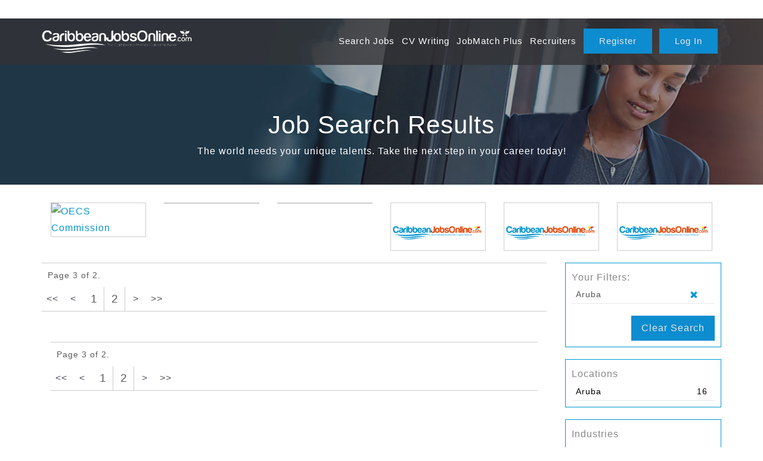

--- FILE ---
content_type: text/html;charset=utf-8
request_url: https://www.caribbeanjobsonline.com/jobs/aruba?pageno=3
body_size: 16969
content:
<!DOCTYPE html> 
<html>
<head>
<title>Jobs in Aruba - Caribbean Jobs Online</title>
<meta name="keywords" content="Jobs in Aruba"/>
<meta name="description" content="Find the latest Jobs in Aruba with Caribbean Jobs Online. Apply for Jobs in Aruba online and start your career today."/>
<meta name="robots" content="index,follow"/>
<meta name="Author" content="Caribbean Jobs Online"/>
<meta name="google-site-verification" content="Hn39jMvU06I6JqGdR0-bboS-Qa9BLsss4qrnRYebbNM" />
<meta name="y_key" content="" />
<meta name="msvalidate.01" content="" />
<Base href="https://www.caribbeanjobsonline.com/" />
<meta name="viewport" content="width=device-width, initial-scale=1.0">
<link rel="icon" href="https://www.caribbeanjobsonline.com/favicon.ico"/> 
<!-- OG Set -->
<meta property="og:site_name" content="Caribbean Jobs Online" />
<meta property="og:locale" content="en_GB" />
<meta property="og:type" content="website" />
	<meta property="og:title" content="Jobs in Aruba - Caribbean Jobs Online" />
	<meta property="og:description" content="Search or find jobs across the Caribbean on CaribbeanJobsOnline.com. Submit your resume and find your new career TODAY! Find work or recruit the ideal candidate." />
	<meta property="og:image" content="https://www.caribbeanjobsonline.com/gfx/social_logo.jpg" />
	<meta property="og:image:width" content="400"/>
	<meta property="og:image:height" content="400" />
<meta property="og:url" content="https://www.caribbeanjobsonline.com" />
<!-- \\OG Set -->


<link href="https://www.caribbeanjobsonline.com/include/styles/bootstrap.min.css" rel="stylesheet">
<link rel="stylesheet" href="https://www.caribbeanjobsonline.com/include/js/css/custom-theme/jquery-ui-1.10.2.custom.css" type="text/css" />
<link href="//netdna.bootstrapcdn.com/bootstrap/3.0.0/css/bootstrap-glyphicons.css" rel="stylesheet">
<link rel="stylesheet" href="https://www.caribbeanjobsonline.com/include/styles/styles.css" type="text/css" />






<style type="text/css" media="screen">
	@import url(include/refinesearch/refineSearch.css);
	
		@import url(include/styles/jsSearchResultLinks.css);
	@import url(include/styles/uiOverrides.css);
</style>



<link rel="stylesheet" href="https://www.caribbeanjobsonline.com/include/styles/jqueryScrollers.css" type="text/css" />
<link rel="stylesheet" href="https://www.caribbeanjobsonline.com/include/styles/joboftheweekScroller.css" type="text/css" />


<link rel="stylesheet" href="https://www.caribbeanjobsonline.com/include/styles/searchManagerLinks.css" type="text/css" />

<link rel="stylesheet" href="https://www.caribbeanjobsonline.com/include/styles/media.css" type="text/css" />
<link rel="stylesheet" href="https://www.caribbeanjobsonline.com/include/styles/newForms.css" type="text/css" />

<script type="text/javascript" src="https://www.caribbeanjobsonline.com/include/js/prototypezod.min.js"></script>
<script type="text/javascript" src="https://www.caribbeanjobsonline.com/include/js/ajaxUpload.min.js"></script>	
<script src="https://ajax.googleapis.com/ajax/libs/jquery/1.11.2/jquery.min.js"></script>
<script src="https://www.caribbeanjobsonline.com/include/js/bootstrap.min.js"></script>
<script>
	if (!window.jQuery) {
	    document.write('<script src="https://www.caribbeanjobsonline.com/include/js/jquery/jquery-1.9.1.js"><\/script>');
	}
	
	//Allow jquery and prototype to function side by side
	var $j = jQuery.noConflict();
	var _baseURL = 'https://www.caribbeanjobsonline.com';
</script>





<script type="text/javascript" src="https://www.caribbeanjobsonline.com/include/js/jquery/plugins/jquery.alsEN-1.3.js"></script>




<script type="text/javascript" src="https://www.caribbeanjobsonline.com/include/js/jquery/plugins/zod.jquery.scrollers.min.js"></script>
<script>
function validateFileUploadSize(inputID,maxFileSize){
	var documentFileSize;
	var returnVal = true;
	if(typeof maxFileSize == 'undefined') {
		maxFileSize = 2000;
	}
	
	//check file size
	if (window.FileReader) {
		if ($j('#' + inputID)[0].files[0]){
			documentFileSize = $j('#' + inputID)[0].files[0].size/1024;
			if(documentFileSize > maxFileSize){
				returnVal = false;
			}
		}
	}
	
	return returnVal
}

function validateVideoFileUploadSize(inputID,maxFileSize){
	var documentFileSize;
	var returnVal = true;
	if(typeof maxFileSize == 'undefined') {
		maxFileSize = 102400;
	}
	
	//check file size
	if (window.FileReader) {
		if ($j('#' + inputID)[0].files[0]){
			documentFileSize = $j('#' + inputID)[0].files[0].size/1024;
			if(documentFileSize > maxFileSize){
				returnVal = false;
			}
		}
	}
	
	return returnVal
}


function validateFileUploadType(inputID){
	var fileName = $j('#' +inputID).val();
	var fileExt;
	var validFileExt=["doc","docx","pdf","rtf","odt","GDOC"];
	var returnVal = false;
	
	if(fileName == '') {
		fileExt = '';
	} else {
		fileExt = fileName.substring(fileName.lastIndexOf('.') + 1).toLowerCase();
	}
	
	//check file ext
	for (var i=0; i<validFileExt.length; i++) {
    if (fileExt == validFileExt[i]){
    	returnVal = true;
    }
	}
	
	return returnVal
}
</script>


<script>

var directories = new Array();

		directories[1] = 'jobs';

		directories[2] = 'courses';



//Used to allow xhtml-strict doctype
$j(document).ready(function(){	
	$j(document).on('click','.vac_res_grid ul li.cursor','.cover',function(){
		var coverBoxUrl = $j(this).attr("rel");
		if(!coverBoxUrl==''){
			window.location = coverBoxUrl;
		}
	});
	
	
	$j('#looking_advertise').click(function(){
		var destUrl = $j(this).attr("url");
		window.location = destUrl;
	});
	
	// - initStickyDropDown('<dropdown target element ID>','<hover handler element>');
	initStickyDropDown('pop_out_shortlist','viewShortlistLink');
	initBanners();
	updateShortList();
	
	$j('.tab_title').click(function(e){
			e.preventDefault();
			var contentToShow = $j(e.target).attr("rel");
		  var clicked = $j(e.target);
		  $j('.tab_title').each(function(r){
		    $j(this).removeClass('tabButtonOn').addClass('tabButtonOff'); 
			})
			clicked.removeClass('tabButtonOff').addClass('tabButtonOn'); 
			$j('.tab_content').hide();
			$j('#'+contentToShow).show();
	});
	
	
	
	$j('#datepicker').datepicker({ 
		dateFormat: 'dd/mm/yy',
		changeYear: false
	});
	$j('#datepicker2').datepicker({ 
		dateFormat: 'dd/mm/yy',
		changeYear: false 
	});
	
	$j('#d_datepickerExpiryVacs').datepicker({ 
		dateFormat: 'dd/mm/yy',
		changeYear: false,
		minDate: "-0D",
		maxDate: "+45D"
	});
	
	
	
	
	$j("#modal-launcher, #modal-background").click(function () {
		$j("#modal-content,#modal-background").toggleClass("active");
		if($j("#modal-content").hasClass("active")){
			$j('html, body').animate({scrollTop : 0},800);
			return false;
		}
	});

	
	
	
	
	$j('#menu_button_control').click(function () {
	  if($j('#site_rightCol').is(":visible")){
	  	$j('#site_rightCol,#site_leftCol').hide();
	  	$j('#site_contentCol').css("width","100%");
	  }else{
	  	$j('#site_rightCol,#site_leftCol').show();
	  	$j('#site_contentCol').css("width","650px");
	  }
	});
	
	
		$j('.paging_options LABEL').click(function(){
			var pg_type = $j('#'+$j(this).attr("for")).val();
			setPagingType(pg_type);
		});
		
		$j('body').on("resultsLoaded",function(){});
	
	
});



function lastPostFunc(nextResultsDiv){
	if($j('#' + nextResultsDiv + ' .moreResults')){
		$j("#" + nextResultsDiv).html('<img src="https://www.caribbeanjobsonline.com/gfx/spinner.gif">');
	  $j.post("include/ajax_vacResults.asp?nextID=" + nextResultsDiv,    
	  function(data){
		  if (data != "") {
	      $j("#" + nextResultsDiv).html(data).removeClass('results_page').show();
	      $j('body').trigger("resultsLoaded");
	      
	    }
		 });
	} else {
		$j("#"+ nextResultsDiv).removeClass('results_page').show();  
	}
}
//Custom script the paging is calling
function show_vac_page(pgID){
	if($j('#results_page' + pgID + ' .moreResults')){
		//load results
		lastPostFunc("results_page" + pgID);
	}
	setPaging(pgID);
 
 	updateSearchResultAdsenseBans(pgID);
 	
	$j('.results_page_holder').hide();
	$j('#results_page' + pgID).show();
	backToTop();
}

function updateSearchResultAdsenseBans(curPage){
	varAdsenseBanGroup1 = $j('#results_page1 .result_banners_10').html();
	varAdsenseBanGroup2 = $j('#results_page1 .result_banners_20').html();
	
	$j('.result_banners_10').html('');
	$j('.result_banners_20').html('');
	$j('#results_page' + curPage + ' .result_banners_20').html(varAdsenseBanGroup1);
	$j('#results_page' + curPage + ' .result_banners_10').html(varAdsenseBanGroup2);
}



function setPagingType(pagingType){
	if(pagingType == 'std'){
		//reset the paging
		resetPaging();
		$j('.standard_paging_holder').show();
	}else{
		//hide the paging
		$j('.standard_paging_holder,.results_page_holder').hide();
		//reset the values
		$j('#results_page1').show().removeClass('results_page');
		$j('.results_page_holder').addClass('results_page');
	}
}

$j(window).scroll(function(){
	var scrollAmount = $j(window).scrollTop();
	var documentHeight = $j(document).height();
	var scrollPercent = (scrollAmount / documentHeight) * 100;
	if(scrollPercent > 70) {
			var nextResultsDiv = $j(".results_page").attr("id");
			var scrollType = $j('input:radio[name=pagingType]:checked').val();
			if(scrollType=='cont'){
				//automated continuous scrolling results
     		lastPostFunc(nextResultsDiv);
     	}else if(scrollType=='more'){
     		//click for more results
     		$j("#" + nextResultsDiv).show();
     		if($j('#' + nextResultsDiv + ' .moreResults').length == 0){
     			$j("#" + nextResultsDiv).removeClass("results_page");
     		}
   	 	}else{
   			//standard results paging
   			//dont need to do anything for the standard paging as this is handled on the selection
   	 	}
  }
 
});





function InjectSearchTotal(inTot){
	//$j('SPAN.vacSearchCnt').html(inTot);
}


function makeFavouriteResult(id) {
	var url =_baseURL + '/candidate/makeFavourite.asp';	
	var d = new Date();
	var time = d.getTime(); 
	document.getElementById('fav_can'+id).l_canID.value = id;
	var pars = getFormValues(document.getElementById('fav_can'+id), "") + '&prevent_cache=' + time;

	var myAjax = new Ajax.Request( url, {method: 'get', parameters: pars, onComplete: showResponse} );
	var responseData = '';
	function showResponse (originalRequest) {
		responseData = originalRequest.responseText;
		
		if(responseData!='') {
			if (responseData == 'Successful') {
				
			}else if (responseData == 'Removed') {
			
			}
			
			var favURL = document.getElementById('favLink'+id);
			
			if(responseData == 'Successful'){
				favURL.innerHTML = 'Remove From Basket';
			}else{
				favURL.innerHTML = 'Add To Basket';
			}
			if($('plg_shortListCans') !== null){
			 updateShortlistCandidates();
			}
		}else{
			alert('Cannot add to favourites at this time');
		}
	}
}

function makeFavouriteResultAppVac(id,vacID,appID) {
	var url =_baseURL + '/candidate/makeFavourite.asp';	
	var d = new Date();
	var time = d.getTime(); 
	document.getElementById('fav_can'+id).l_canID.value = id;
	var pars = getFormValues(document.getElementById('fav_can'+id), "") + '&appID=' + appID + '&vacID=' + vacID + '&prevent_cache=' + time;

	var myAjax = new Ajax.Request( url, {method: 'get', parameters: pars, onComplete: showResponse} );
	var responseData = '';
	function showResponse (originalRequest) {
		responseData = originalRequest.responseText;
		
		if(responseData!='') {
			if (responseData == 'Successful') {
				
			}else if (responseData == 'Removed') {
			
			}
			
			var favURL = document.getElementById('favLink'+id);
			if(responseData == 'Successful'){
				favURL.innerHTML = 'Remove From Basket';
			}else{
				favURL.innerHTML = 'Add To Basket';
			}
			if($('plg_shortListCans') !== null){
			 updateShortlistCandidates();
			}
		}else{
			alert('Cannot add to favourites at this time');
		}
	}
	GetCanCheckout();
}
</script>


<!-- Facebook Pixel Code -->
<script>
!function(f,b,e,v,n,t,s)
{if(f.fbq)return;n=f.fbq=function(){n.callMethod?
n.callMethod.apply(n,arguments):n.queue.push(arguments)};
if(!f._fbq)f._fbq=n;n.push=n;n.loaded=!0;n.version='2.0';
n.queue=[];t=b.createElement(e);t.async=!0;
t.src=v;s=b.getElementsByTagName(e)[0];
s.parentNode.insertBefore(t,s)}(window,document,'script',
'https://connect.facebook.net/en_US/fbevents.js');
fbq('init', '2048569305409408'); 
fbq('track', 'PageView');
</script>
<noscript>
<img height="1" width="1" 
src="https://www.facebook.com/tr?id=2048569305409408&ev=PageView
&noscript=1"/>
</noscript>
<!-- End Facebook Pixel Code -->
<!--SHARETHIS  -->
<script type="text/javascript" src="//platform-api.sharethis.com/js/sharethis.js#property=5b02d19b9fc46300117641aa&product=custom-share-buttons"></script>
<!--SHARETHIS  -->


	<!-- Google tag (gtag.js) -->
	<script async src=https://www.googletagmanager.com/gtag/js?id=G-3G03251ELF></script>
	<script> window.dataLayer = window.dataLayer || []; function gtag(){dataLayer.push(arguments);} gtag('js', new Date()); gtag('config', 'G-3G03251ELF');
</script>


<!--  google analytics end //-->
<!-- Banner tag manager added 050821-->
<script type="text/javascript">
window._mNHandle = window._mNHandle || {};
window._mNHandle.queue = window._mNHandle.queue || [];
medianet_versionId = "3121199";
</script>
<script src="https://contextual.media.net/dmedianet.js?cid=8CUUP5D5X" async="async"></script>

<script async src=https://pagead2.googlesyndication.com/pagead/js/adsbygoogle.js?client=ca-pub-7133000564230168 crossorigin="anonymous"></script>

</head>



<body class=" prof_theme_bkgBody sml_header">
	


	<div id="dialog-modal-JB" title="Basic modal dialog"></div>
<header>
	<div class="headerWrapper alt">
		
			<div class="container">
				<div class="row">
					<div id="logo" class="col-lg-3 col-md-6 col-sm-6 col-xs-12">
						<a href="https://www.caribbeanjobsonline.com" title="Caribbean Jobs Online">
							<img src="https://www.caribbeanjobsonline.com/gfx/sec_logo.png" class="img-responsive" title="Caribbean Jobs Online" alt="Caribbean Jobs Online">
						</a>
					</div>
					<div id="header-right"class="col-lg-9 hidden-md hidden-sm hidden-xs">
						<div class="fullMainMenu">
							<ul class='nav navbar-nav' id='root'><li class='first navHolder menuLink1'>
<a  id='navHolderLink0' class='navHolderLink' href='jobs/' title='Search Jobs' >
<div id='navHolder0' class='navHolder'><span class='menuText'>Search Jobs</span></div>
</a>
</li><li class='navHolder menuLink2'>
<a  id='navHolderLink1' class='navHolderLink' href='https://www.caribbeanjobsonline.com/cv-writing-service' title='CV Writing	' >
<div id='navHolder1' class='navHolder'><span class='menuText'>CV Writing	</span></div>
</a>
</li><li class='navHolder menuLink3'>
<a  id='navHolderLink2' class='navHolderLink' href='https://www.caribbeanjobsonline.com/job-match-plus' title='JobMatch Plus' >
<div id='navHolder2' class='navHolder'><span class='menuText'>JobMatch Plus</span></div>
</a>
</li><li class='navHolder menuLink4'>
<a  id='navHolderLink3' class='navHolderLink' href='https://www.caribbeanjobsonline.com/recruiters-looking-to-hire' title='Recruiters' >
<div id='navHolder3' class='navHolder'><span class='menuText'>Recruiters</span></div>
</a>
</li><li class='navHolder menuLink5 accountButton'>
<a  id='navHolderLink4' class='navHolderLink' href='candidate/register-details.asp' title='Register' >
<div id='navHolder4' class='navHolder'><span class='menuText'>Register</span></div>
</a>
</li><li class='last navHolder menuLink6 accountButton'>
<a  id='navHolderLink5' class='navHolderLink' href='logon/' title='Log In' >
<div id='navHolder5' class='navHolder'><span class='menuText'>Log In</span></div>
</a>
</li>
						</div>
					</div>

					<div class="hidden-lg hidden-md hidden-sm hidden-xs accountButtons" style="padding-top:15px;">
					
						<p>
							<a href="https://www.caribbeanjobsonline.com/candidate/register.asp" title="Register" class="btn btn-default">Register</a>
							<a href="https://www.caribbeanjobsonline.com/logon" title="Log In" class="btn btn-default">Log In</a>
						</p>
					
					</div>

					<div id="mobileMenuBut" class="pull-right hidden-lg col-md-6 col-sm-6 col-xs-6">
						<button class="pull-right navbar-toggle" data-toggle="collapse" data-target=".mobileMenu">
							<div class="fltL text-bar" style="margin-top: -6px; margin-right: 10px;">Menu</div>
							<div class="fltR">
								<span class="icon-bar"></span>
								<span class="icon-bar"></span>
								<span class="icon-bar"></span>
							</div>
						</button>
					</div>
				</div>
		</div>
	</div>




	<div id="mobileMenuHolder">
		<div class="hidden-lg" id="mobileMenu">
			<div class="navbar-collapse navHeaderCollapse mobileMenu collapse" aria-expanded="false" style="display: none; height: 0px;">
				<div class="container"><ul class='nav navbar-nav' id='root'><li class='first navHolder menuLink1'>
<a  id='navHolderLink0' class='navHolderLink' href='jobs/' title='Search Jobs' >
<div id='navHolder0' class='navHolder'><span class='menuText'>Search Jobs</span></div>
</a>
</li><li class='navHolder menuLink2'>
<a  id='navHolderLink1' class='navHolderLink' href='https://www.caribbeanjobsonline.com/cv-writing-service' title='CV Writing	' >
<div id='navHolder1' class='navHolder'><span class='menuText'>CV Writing	</span></div>
</a>
</li><li class='navHolder menuLink3'>
<a  id='navHolderLink2' class='navHolderLink' href='https://www.caribbeanjobsonline.com/job-match-plus' title='JobMatch Plus' >
<div id='navHolder2' class='navHolder'><span class='menuText'>JobMatch Plus</span></div>
</a>
</li><li class='navHolder menuLink4'>
<a  id='navHolderLink3' class='navHolderLink' href='https://www.caribbeanjobsonline.com/recruiters-looking-to-hire' title='Recruiters' >
<div id='navHolder3' class='navHolder'><span class='menuText'>Recruiters</span></div>
</a>
</li><li class='navHolder menuLink5 accountButton'>
<a  id='navHolderLink4' class='navHolderLink' href='candidate/register-details.asp' title='Register' >
<div id='navHolder4' class='navHolder'><span class='menuText'>Register</span></div>
</a>
</li><li class='last navHolder menuLink6 accountButton'>
<a  id='navHolderLink5' class='navHolderLink' href='logon/' title='Log In' >
<div id='navHolder5' class='navHolder'><span class='menuText'>Log In</span></div>
</a>
</li>
				</div>
			</div>
		</div>
	</div>
</header>



<div class="page-title-holder">
	<!-- Page Title  -->
	<div class="container">
		<div class="row">
			
			<div class="pageTitle col-md-12 col-xs-12 col-sm-12">
				<h1>Job Search Results</h1>
				<p style="color: #FFF;">The world needs your unique talents. Take the next step in your career today!</p>
			</div>
			
		</div>
	</div>
</div>

	<style type="text/css">
	
		@media(max-width: 1024px){
			
			.header-bar-md{
				margin-top: -78px;
			}
			.header-bar-cover{
				top: 0px;
			}
			
		}
	
		#homepageFader,
		.header-bar-cover{
			background-size:cover;
			height: 310px;
		}
		
		@media(max-width: 1024px){
			.header-bar-cover{
				height: 309px;
			}
		}	
	
		@media (max-width: 991px){
			.header-bar-cover{ 
				height: 259px;
			}
			#homepageFader{
		    height: 180px;
			  position: absolute;
			  top: 156px;
			}
			.page-title-holder{
				height: 180px;
			}
			.pageTitle h1{
				line-height: 40px;
			}
		}
		@media (max-width: 425px){
			.header-bar-cover{ 
				height: 304px; 
			}
			#homepageFader{
				height: 225px;
		    position: absolute;
		    top: 156px;
			}
			.page-title-holder{
				height: 225px;
			}
		}

		
		</style>


	
		
		<style>
		#homepageFader{	
			background: url('https://www.caribbeanjobsonline.com/images/header_default.jpg') no-repeat center top;
		}
		@media (max-width: 991px){
			#homepageFader{
			background: url('https://www.caribbeanjobsonline.com/images/t_header_default.jpg') no-repeat center top;
			}
		}
		@media (max-width: 425px){
			#homepageFader{
			background: url('https://www.caribbeanjobsonline.com/images/m_header_default.jpg') no-repeat center top;
			}
		}
	</style>
	<div class="header-bar-md" id="homepageFader">
		
	</div>
	<div class="header-bar-cover" style="background: rgba(40,41,43,0.4);"></div>





<!-- Back Buttons -->
<style type="text/css">

	.header-bar-sm{
		margin-top: -20px; 
		width: bbb;
	}

</style>

<div class="container">
	<div class="row hidden-xs">
		<div class="col-md-12 "><div class="banners">
		
			<div class="ban_group_noWidth ban_group">
		
		<input type="hidden" name="fadeType" class="fadeType" data-msg="240,120" value="Random">


				<div class="ban_defaultFade col-md-2 col-sm-4 col-xs-8 ban_first" rel="fadedelay_6000" >
						
									<!-- d_clients -->
									<!--  -->
									<li style="list-style:none;width:100%;">

									<a id="138" title="" class="bannerLink" href="" >

										
											<img class="border1 img-responsive ban_border1" title="OECS Commission" alt="OECS Commission" style="margin: 0px auto;"
											src="https://www.caribbeanjobsonline.com/upload/clientLogos/logo_582_180613043115_OECS_Logo_Trans.png" />
										
								</a>
								
							</li>
							
					</div>

				


				<div class="ban_defaultFade col-md-2 col-sm-4 col-xs-8" rel="fadedelay_6000" >
						
									<!-- d_vacancies -->
									<!--  -->
									<li style="list-style:none;width:100%;">

									<a id="721" title="" class="bannerLink" href="" >

										
											<img class="border1 img-responsive ban_border1" title="" alt="" style="margin: 0px auto;"
											src="https://www.caribbeanjobsonline.com/upload/clientLogos/logo_672_240605153108_GDB.png" />
										
								</a>
								
							</li>
							
					</div>

				


				<div class="ban_defaultFade col-md-2 col-sm-4 col-xs-8" rel="fadedelay_6000" >
						
									<!-- d_vacancies -->
									<!--  -->
									<li style="list-style:none;width:100%;">

									<a id="770" title="" class="bannerLink" href="" >

										
											<img class="border1 img-responsive ban_border1" title="" alt="" style="margin: 0px auto;"
											src="https://www.caribbeanjobsonline.com/upload/clientLogos/logo_4922_251230154816_UVI-Logo(2).png" />
										
								</a>
								
							</li>
							
					</div>

				


				<div class="ban_defaultFade col-md-2 col-sm-4 col-xs-8" rel="fadedelay_6000" >
						
									<!-- d_pages -->
									<!-- https://www.caribbeanjobsonline.com/candidate/vaclist.asp -->
									<li style="list-style:none;width:100%;">

									<a id="16" title="https://www.caribbeanjobsonline.com/candidate/vaclist.asp" class="bannerLink" href="https://www.caribbeanjobsonline.com/candidate/vaclist.asp" >

										
											<img class="border1 img-responsive ban_border1" title="" alt="" style="margin: 0px auto;"
											src="https://www.caribbeanjobsonline.com/images/ban_240_CJO.jpg" />
										
								</a>
								
							</li>
							
					</div>

				


				<div class="ban_defaultFade col-md-2 col-sm-4 col-xs-8" rel="fadedelay_6000" >
						
									<!-- d_pages -->
									<!-- https://www.caribbeanjobsonline.com/candidate/vaclist.asp -->
									<li style="list-style:none;width:100%;">

									<a id="17" title="https://www.caribbeanjobsonline.com/candidate/vaclist.asp" class="bannerLink" href="https://www.caribbeanjobsonline.com/candidate/vaclist.asp" >

										
											<img class="border1 img-responsive ban_border1" title="" alt="" style="margin: 0px auto;"
											src="https://www.caribbeanjobsonline.com/images/ban_240_CJO.jpg" />
										
								</a>
								
							</li>
							
					</div>

				


				<div class="ban_defaultFade col-md-2 col-sm-4 col-xs-8 ban_last" rel="fadedelay_6000" >
						
									<!-- d_pages -->
									<!-- https://www.caribbeanjobsonline.com/candidate/vaclist.asp -->
									<li style="list-style:none;width:100%;">

									<a id="18" title="https://www.caribbeanjobsonline.com/candidate/vaclist.asp" class="bannerLink" href="https://www.caribbeanjobsonline.com/candidate/vaclist.asp" >

										
											<img class="border1 img-responsive ban_border1" title="" alt="" style="margin: 0px auto;"
											src="https://www.caribbeanjobsonline.com/images/ban_240_CJO.jpg" />
										
								</a>
								
							</li>
							
					</div>

				
	</div>
</div>

		</div>
	</div>
</div>


<!-- Container Holder -->
<div class="container" style="clear: both;">
	<div class="row">
		<div class="col-md-9 mainContent">


<div class="generic_notification">
	<div class="txt" style=""></div>
</div>	



<div class="visible-xs hidden-xs">
	<div class="fltR filterScrollBtn">
		<a href="javascript:scrollscrollToRefine();" title="Refine" class="btn btn-default marginBottom10">Refine Filter</a>
	</div>
	<script type="text/javascript">
  function scrollscrollToRefine(){
  		$j('body,html').animate({scrollTop:$j('#site-right-col').position().top+'px'},800);
  }
	</script>
</div>

<script type="text/javascript">
	$j(function() {
    //$j(".paging_options,.filter_holder,.order_holder").buttonset();
  });
  function backToTop(){
  		$j('body,html').animate({scrollTop:$j('.vac_list_serach_options').position().top+'px'},800);
  }
</script>	

<!-- END PROFILE CODE -->

		
		<a href="javascript:scrollscrollToRefine();" title="Show Refine" class="hidden-lg hidden-md btn btn-default fltR marginBottom20">Refine Search</a>

		<div class="standard_paging_holder" style="display:none;">
			
<script type="text/javascript">
var page_max_count = 2;
var page_display_count = 10;
var page_current = 1;
page_display_count = (page_display_count <= page_max_count) ? page_display_count : page_max_count
$j(function(){
	buildPaging();
});

function buildPaging(currentPage){
	if(typeof currentPage == "undefined"){
			currentPage = 3;
		//IF INSTR(Session("404_pageQueryString"),"?pageno=")>0 THEN
			//vPagingCurrentID = MID(Session("404_pageQueryString"),INSTR(Session("404_pageQueryString"),"?pageno=")+LEN("?pageno="),LEN(Session("404_pageQueryString"))) %>
			//currentPage = '3';
		
	}

	var page_mid_count = Math.round(page_display_count / 2);
	var page_start = 1;
	var page_end = page_max_count;
	
	if(currentPage <= page_mid_count){
		page_end = page_display_count;
	} else if (currentPage >= (page_max_count-page_mid_count)){
		page_start = (page_max_count - page_display_count) + 1;
	} else {
		page_start = currentPage - page_mid_count + 1;
		page_end = parseInt(currentPage) + parseInt(page_mid_count);
	}

	if(page_start < page_end){
		var page_html = '';
		for(x=page_start;x<=page_end;x++){
			var page_class = 'paging'
			if(x == currentPage){
				page_class += ' pagingOver'
			}
			//page_html += '<div onclick="javascript:show_vac_page(' + x + ');" class="block_link page_' + x + ' ' + page_class + '" title="Page ' + x + '">' + x + '</div>';
			

			page_html += '<a href="https://www.caribbeanjobsonline.com/jobs/aruba?pageno=' + x + '" class="block_link page_' + x + ' ' + page_class + '" title="Page ' + x + '">' + x + '</a>';
		}
		$j('.standard_paging_dy_content').html(page_html);
	} else {
		$j('.page_nav_buttons').hide();
	}
}

function setPaging(pgID){
	if(typeof pgID == "undefined"){
		pgID = 1;
	}
	page_current = pgID;
	buildPaging(pgID);
	
	$j('.paging_result_text').text("Page [currentPage] of 2.".replace("[currentPage]",pgID));
	$j('.pagingOver').removeClass('pagingOver');
	$j('.page_' + pgID).addClass('pagingOver');
	if(page_max_count <= 1) {
		$j('.page_nav_buttons').hide();
	}else if(pgID == 1){
		$j('.page_first,.page_prev').hide();
		$j('.page_next,.page_last').show();
	}else if (pgID == 2 && page_max_count != 2){
		$j('.page_first').hide();
		$j('.page_next,.page_last,.page_prev').show();
	}else if (pgID == page_max_count - 1){
		$j('.page_first,.page_prev,.page_last').show();
		$j('.page_next').hide();
	}else if (pgID == page_max_count){
		$j('.page_first,.page_prev').show();
		$j('.page_next,.page_last').hide();
	} else {
		$j('.page_next,.page_last,.page_first,.page_prev').show();
	}
	
	$j('.page_next').attr('onclick','javascript:show_vac_page(' + (pgID + 1) + ');');
	$j('.page_prev').attr('onclick','javascript:show_vac_page(' + (pgID - 1) + ');');
}

function resetPaging(){
	//setPaging(1);
}

function searchPage(pgID){	
}
</script>

<div class="searchResultLinks_holder fltL fullWidth">
	<p class="small paging_result_text">Page 1 of 2.</p>
	<div class="paging_holder">
		<a href="https://www.caribbeanjobsonline.com/jobs/aruba?pageno=1" class="block_link page_first page_nav_buttons" title="First Page"><<</a>
		<a href="https://www.caribbeanjobsonline.com/jobs/aruba?pageno=2" class="block_link page_prev page_nav_buttons" title="Previous Page"><</a>
		<div class="standard_paging_dy_content page_nav_buttons"></div>
		<a href="https://www.caribbeanjobsonline.com/jobs/aruba?pageno=4" class="block_link page_next page_nav_buttons" title="Next Page">></a>
		<a href="https://www.caribbeanjobsonline.com/jobs/aruba?pageno=2" class="block_link page_last page_nav_buttons" title="Last Page">>></a>
	</div>
</div>
		</div>

		
		<div class="banners">
		
			<div class="ban_group_noWidth ban_group">
		
		<input type="hidden" name="fadeType" class="fadeType" data-msg="728,90" value="Random">


				<div class="ban_defaultFade col-md-12 col-sm-24 col-xs-48 ban_last ban_first" rel="fadedelay_6000" >
						
									<!-- adsense -->
									<!--  -->
									<li style="list-style:none;width:100%;"><div id="878976336">
    <script type="text/javascript">
        try {
            window._mNHandle.queue.push(function (){
                window._mNDetails.loadTag("878976336", "728x90", "878976336");
            });
        }
        catch (error) {}
    </script>
</div>
								</a>
								
							</li>
							
									<!-- adsense -->
									<!--  -->
									<li style="list-style:none;width:100%;"><script async src="https://pagead2.googlesyndication.com/pagead/js/adsbygoogle.js?client=ca-pub-7133000564230168"
     crossorigin="anonymous"></script>
<!-- Job Listing Pages (P1) -->
<ins class="adsbygoogle"
     style="display:block"
     data-ad-client="ca-pub-7133000564230168"
     data-ad-slot="5254951909"
     data-ad-format="auto"
     data-full-width-responsive="true"></ins>
<script>
     (adsbygoogle = window.adsbygoogle || []).push({});
</script>
								</a>
								
							</li>
							
					</div>

				
	</div>
</div>

			<script type="text/javascript">
				$j(document).ready(function(){
					$j('#jotw_vac_details').jobScroller({
			    	'maxDisplayItems' : '1',
			    	'scrollSpeed'			: '4000'
					});
				});
			</script>

		<div id="jotw_vac_details">
				
<script type="text/javascript">
	
	function gotoVac(theURL) {
		window.location.href = 'https://www.caribbeanjobsonline.com/job/' + theURL;
	}

</script>

		</div>

		<div style="margin:0 15px; clear: both;">



	<div class="vac_list_serach_options fltL fullWidth">
		
			<script type="text/javascript">
				$j(function(){setPagingType('std');});
			</script>
		
		<div class="vacList_filterHolder" style="display:none;">
			
<span class="filter_holder">
	<input type="radio" name="filter_orderResults" value="tx_jobTitle" id="filter_jobTitle"
	onClick="filterVacResultsDesc();"  /><label for="filter_jobTitle">Job Title</label>
	
	<input type="radio" name="filter_orderResults" value="d_date"  id="filter_date"
	onClick="filterVacResultsDesc();" CHECKED /><label for="filter_date">Date</label>
	
	<input type="radio" name="filter_orderResults" value="f_salMin"  id="filter_sal"
	onClick="filterVacResultsDesc();"  /><label for="filter_sal">Salary</label>
	
	<input type="radio" name="filter_orderResults" value="l_subTypeID" id="filter_feat"
	onClick="filterVacResultsDesc();"  /><label for="filter_feat">Featured</label>
	
</span>

<span class="order_holder">
	<input type="radio" name="filter_orderAscDesc" value="Desc"  id="order_des"
	onClick="filterVacResultsDesc()" CHECKED /><label for="order_des">Descending</label>
	
	<input type="radio" name="filter_orderAscDesc" value="Asc"  id="order_asc"
	onClick="filterVacResultsDesc()"  /><label for="order_asc">Ascending</label>
</span>

<script type="text/javascript">
	function filterVacResultsDesc(){
		$j('#p_filterAscDesc').val($j('.order_holder INPUT:CHECKED').val());
		$j('#p_filterOrderBy').val($j('.filter_holder INPUT:CHECKED').val());
		$('details').submit();
		
	}	
</script>
		</div>

	</div>
	
		
		<div id="results_page1" class="results_page_holder">
			
<div class="vac_res_grid"><!--1-->
	
		<div class="row cursor vac-result-row jobType1" onClick="goToURL('https://www.caribbeanjobsonline.com/job/casino-compliance-officer-60357.htm');" title="Casino Compliance Officer">
			
			<div class="col-md-9 col-sm-8">
				<div class="row">
					<div class="col-md-12 jobtitle">
					<b>Casino Compliance Officer - Aruba</b>
					</div>
				</div>
				<div class="row">
					<div class="col-md-12 col-sm-12 col-xs-12 posted-by">
						
							<span class="compName">
								Posted by <a href="https://www.caribbeanjobsonline.com/client/aruba-marriott-resort-stellaris-casino-3916.htm" title="Aruba Marriott Resort & Stellaris Casino">Aruba Marriott Resort & Stellaris Casino</a>
							</span>
						
						
						
					</div>
				</div>
				<div class="row marginTop10">
					<div class="col-md-12">The incumbent assists in managing casino operations by supporting scheduling, ensuring game integrity, coordinating projects, achieving financial goals, and empowering staff to deliver exceptional customer service.</div>
				</div>
				
				
			</div>
			<a href="https://www.caribbeanjobsonline.com/job/casino-compliance-officer-60357.htm" title="Casino Compliance Officer">
			<div class="col-md-3 col-sm-4 logo">
				
							<img class="defaultLogo img-responsive hidden-xs" alt="Casino Compliance Officer - Aruba - Aruba Marriott Resort & Stellaris Casino" title="Casino Compliance Officer - Aruba - Aruba Marriott Resort & Stellaris Casino" 
							src="https://www.caribbeanjobsonline.com/gfx/default_logo.jpg" border="0">
			</div>
			</a>
			<div class="col-md-9 col-sm-9 col-xs-12 job-details-item-bar">
				<span><b>Salary & Benefits:</b>  </span>
				<span><b>Town/City:</b> Aruba</span>
				<!--<span><b>Contract Type:</b> Full-Time&nbsp;&nbsp;&nbsp;</span>-->
				
			</div>
			<div class="col-md-3 col-sm-3 col-xs-12 text-center">
				<a class="btn-default btn-block" href="https://www.caribbeanjobsonline.com/job/casino-compliance-officer-60357.htm" title="Casino Compliance Officer">
					View Details
				</a>
			</div>



		</div><!--1-->
	
		<div class="row cursor vac-result-row jobType1" onClick="goToURL('https://www.caribbeanjobsonline.com/job/assistant-controller-60356.htm');" title="Assistant Controller">
			
			<div class="col-md-9 col-sm-8">
				<div class="row">
					<div class="col-md-12 jobtitle">
					<b>Assistant Controller - Aruba</b>
					</div>
				</div>
				<div class="row">
					<div class="col-md-12 col-sm-12 col-xs-12 posted-by">
						
							<span class="compName">
								Posted by <a href="https://www.caribbeanjobsonline.com/client/aruba-marriott-resort-stellaris-casino-3916.htm" title="Aruba Marriott Resort & Stellaris Casino">Aruba Marriott Resort & Stellaris Casino</a>
							</span>
						
						
						
					</div>
				</div>
				<div class="row marginTop10">
					<div class="col-md-12">The Assistant Controller manages the day-to-day operation of the Accounting Office, including financial analysis and financial reporting, budgeting/forecasting, audit and control, asset and liability reconciliation, working capital and cash control.</div>
				</div>
				
				
			</div>
			<a href="https://www.caribbeanjobsonline.com/job/assistant-controller-60356.htm" title="Assistant Controller">
			<div class="col-md-3 col-sm-4 logo">
				
							<img class="defaultLogo img-responsive hidden-xs" alt="Assistant Controller - Aruba - Aruba Marriott Resort & Stellaris Casino" title="Assistant Controller - Aruba - Aruba Marriott Resort & Stellaris Casino" 
							src="https://www.caribbeanjobsonline.com/gfx/default_logo.jpg" border="0">
			</div>
			</a>
			<div class="col-md-9 col-sm-9 col-xs-12 job-details-item-bar">
				<span><b>Salary & Benefits:</b>  </span>
				<span><b>Town/City:</b> Aruba</span>
				<!--<span><b>Contract Type:</b> Full-Time&nbsp;&nbsp;&nbsp;</span>-->
				
			</div>
			<div class="col-md-3 col-sm-3 col-xs-12 text-center">
				<a class="btn-default btn-block" href="https://www.caribbeanjobsonline.com/job/assistant-controller-60356.htm" title="Assistant Controller">
					View Details
				</a>
			</div>



		</div><!--1-->
	
		<div class="row cursor vac-result-row jobType1" onClick="goToURL('https://www.caribbeanjobsonline.com/job/engineer-ii-60355.htm');" title="Engineer II">
			
			<div class="col-md-9 col-sm-8">
				<div class="row">
					<div class="col-md-12 jobtitle">
					<b>Engineer II - Aruba</b>
					</div>
				</div>
				<div class="row">
					<div class="col-md-12 col-sm-12 col-xs-12 posted-by">
						
							<span class="compName">
								Posted by <a href="https://www.caribbeanjobsonline.com/client/aruba-marriott-resort-stellaris-casino-3916.htm" title="Aruba Marriott Resort & Stellaris Casino">Aruba Marriott Resort & Stellaris Casino</a>
							</span>
						
						
						
					</div>
				</div>
				<div class="row marginTop10">
					<div class="col-md-12">The Maintenance Engineer resolves guest repair requests, performs preventative maintenance, troubleshoots systems, manages inventory, and upholds safety standards across various technical and operational areas.</div>
				</div>
				
				
			</div>
			<a href="https://www.caribbeanjobsonline.com/job/engineer-ii-60355.htm" title="Engineer II">
			<div class="col-md-3 col-sm-4 logo">
				
							<img class="defaultLogo img-responsive hidden-xs" alt="Engineer II - Aruba - Aruba Marriott Resort & Stellaris Casino" title="Engineer II - Aruba - Aruba Marriott Resort & Stellaris Casino" 
							src="https://www.caribbeanjobsonline.com/gfx/default_logo.jpg" border="0">
			</div>
			</a>
			<div class="col-md-9 col-sm-9 col-xs-12 job-details-item-bar">
				<span><b>Salary & Benefits:</b>  </span>
				<span><b>Town/City:</b> Aruba</span>
				<!--<span><b>Contract Type:</b> Full-Time&nbsp;&nbsp;&nbsp;</span>-->
				
			</div>
			<div class="col-md-3 col-sm-3 col-xs-12 text-center">
				<a class="btn-default btn-block" href="https://www.caribbeanjobsonline.com/job/engineer-ii-60355.htm" title="Engineer II">
					View Details
				</a>
			</div>



		</div><!--1-->
	
		<div class="row cursor vac-result-row jobType1" onClick="goToURL('https://www.caribbeanjobsonline.com/job/food-and-beverage-supervisor-waves-60354.htm');" title="Food and Beverage Supervisor, Waves">
			
			<div class="col-md-9 col-sm-8">
				<div class="row">
					<div class="col-md-12 jobtitle">
					<b>Food and Beverage Supervisor, Waves - Aruba</b>
					</div>
				</div>
				<div class="row">
					<div class="col-md-12 col-sm-12 col-xs-12 posted-by">
						
							<span class="compName">
								Posted by <a href="https://www.caribbeanjobsonline.com/client/aruba-marriott-resort-stellaris-casino-3916.htm" title="Aruba Marriott Resort & Stellaris Casino">Aruba Marriott Resort & Stellaris Casino</a>
							</span>
						
						
						
					</div>
				</div>
				<div class="row marginTop10">
					<div class="col-md-12">The incumbent is responsible for supervising restaurant staff, ensuring high standards of guest service and team performance, managing daily operational tasks and inventory, and upholding all company policies and safety standards.</div>
				</div>
				
				
			</div>
			<a href="https://www.caribbeanjobsonline.com/job/food-and-beverage-supervisor-waves-60354.htm" title="Food and Beverage Supervisor, Waves">
			<div class="col-md-3 col-sm-4 logo">
				
							<img class="defaultLogo img-responsive hidden-xs" alt="Food and Beverage Supervisor, Waves - Aruba - Aruba Marriott Resort & Stellaris Casino" title="Food and Beverage Supervisor, Waves - Aruba - Aruba Marriott Resort & Stellaris Casino" 
							src="https://www.caribbeanjobsonline.com/gfx/default_logo.jpg" border="0">
			</div>
			</a>
			<div class="col-md-9 col-sm-9 col-xs-12 job-details-item-bar">
				<span><b>Salary & Benefits:</b>  </span>
				<span><b>Town/City:</b> Aruba</span>
				<!--<span><b>Contract Type:</b> Full-Time&nbsp;&nbsp;&nbsp;</span>-->
				
			</div>
			<div class="col-md-3 col-sm-3 col-xs-12 text-center">
				<a class="btn-default btn-block" href="https://www.caribbeanjobsonline.com/job/food-and-beverage-supervisor-waves-60354.htm" title="Food and Beverage Supervisor, Waves">
					View Details
				</a>
			</div>



		</div><!--1-->
	
		<div class="row cursor vac-result-row jobType1" onClick="goToURL('https://www.caribbeanjobsonline.com/job/front-office-supervisor-60353.htm');" title="Front Office Supervisor">
			
			<div class="col-md-9 col-sm-8">
				<div class="row">
					<div class="col-md-12 jobtitle">
					<b>Front Office Supervisor - Aruba</b>
					</div>
				</div>
				<div class="row">
					<div class="col-md-12 col-sm-12 col-xs-12 posted-by">
						
							<span class="compName">
								Posted by <a href="https://www.caribbeanjobsonline.com/client/aruba-marriott-resort-stellaris-casino-3916.htm" title="Aruba Marriott Resort & Stellaris Casino">Aruba Marriott Resort & Stellaris Casino</a>
							</span>
						
						
						
					</div>
				</div>
				<div class="row marginTop10">
					<div class="col-md-12">The incumbent is responsible for all front desk operations including guest check-in, account management, payment processing, and providing excellent customer service while adhering to security, financial, and company policies.</div>
				</div>
				
				
			</div>
			<a href="https://www.caribbeanjobsonline.com/job/front-office-supervisor-60353.htm" title="Front Office Supervisor">
			<div class="col-md-3 col-sm-4 logo">
				
							<img class="defaultLogo img-responsive hidden-xs" alt="Front Office Supervisor - Aruba - Aruba Marriott Resort & Stellaris Casino" title="Front Office Supervisor - Aruba - Aruba Marriott Resort & Stellaris Casino" 
							src="https://www.caribbeanjobsonline.com/gfx/default_logo.jpg" border="0">
			</div>
			</a>
			<div class="col-md-9 col-sm-9 col-xs-12 job-details-item-bar">
				<span><b>Salary & Benefits:</b>  </span>
				<span><b>Town/City:</b> Aruba</span>
				<!--<span><b>Contract Type:</b> Full-Time&nbsp;&nbsp;&nbsp;</span>-->
				
			</div>
			<div class="col-md-3 col-sm-3 col-xs-12 text-center">
				<a class="btn-default btn-block" href="https://www.caribbeanjobsonline.com/job/front-office-supervisor-60353.htm" title="Front Office Supervisor">
					View Details
				</a>
			</div>



		</div><!--1-->
	
		<div class="row cursor vac-result-row jobType1" onClick="goToURL('https://www.caribbeanjobsonline.com/job/senior-human-resources-generalist-60352.htm');" title="Senior Human Resources Generalist">
			
			<div class="col-md-9 col-sm-8">
				<div class="row">
					<div class="col-md-12 jobtitle">
					<b>Senior Human Resources Generalist - Aruba</b>
					</div>
				</div>
				<div class="row">
					<div class="col-md-12 col-sm-12 col-xs-12 posted-by">
						
							<span class="compName">
								Posted by <a href="https://www.caribbeanjobsonline.com/client/aruba-marriott-resort-stellaris-casino-3916.htm" title="Aruba Marriott Resort & Stellaris Casino">Aruba Marriott Resort & Stellaris Casino</a>
							</span>
						
						
						
					</div>
				</div>
				<div class="row marginTop10">
					<div class="col-md-12">The position provides comprehensive Human Resources administrative support, including recruitment coordination, employee onboarding, record maintenance, policy compliance, general office duties, and professional communication.</div>
				</div>
				
				
			</div>
			<a href="https://www.caribbeanjobsonline.com/job/senior-human-resources-generalist-60352.htm" title="Senior Human Resources Generalist">
			<div class="col-md-3 col-sm-4 logo">
				
							<img class="defaultLogo img-responsive hidden-xs" alt="Senior Human Resources Generalist - Aruba - Aruba Marriott Resort & Stellaris Casino" title="Senior Human Resources Generalist - Aruba - Aruba Marriott Resort & Stellaris Casino" 
							src="https://www.caribbeanjobsonline.com/gfx/default_logo.jpg" border="0">
			</div>
			</a>
			<div class="col-md-9 col-sm-9 col-xs-12 job-details-item-bar">
				<span><b>Salary & Benefits:</b>  </span>
				<span><b>Town/City:</b> Aruba</span>
				<!--<span><b>Contract Type:</b> Full-Time&nbsp;&nbsp;&nbsp;</span>-->
				
			</div>
			<div class="col-md-3 col-sm-3 col-xs-12 text-center">
				<a class="btn-default btn-block" href="https://www.caribbeanjobsonline.com/job/senior-human-resources-generalist-60352.htm" title="Senior Human Resources Generalist">
					View Details
				</a>
			</div>



		</div><!--1-->
	
		<div class="row cursor vac-result-row jobType1" onClick="goToURL('https://www.caribbeanjobsonline.com/job/loss-prevention-officer-60351.htm');" title="Loss Prevention Officer">
			
			<div class="col-md-9 col-sm-8">
				<div class="row">
					<div class="col-md-12 jobtitle">
					<b>Loss Prevention Officer - Aruba</b>
					</div>
				</div>
				<div class="row">
					<div class="col-md-12 col-sm-12 col-xs-12 posted-by">
						
							<span class="compName">
								Posted by <a href="https://www.caribbeanjobsonline.com/client/aruba-marriott-resort-stellaris-casino-3916.htm" title="Aruba Marriott Resort & Stellaris Casino">Aruba Marriott Resort & Stellaris Casino</a>
							</span>
						
						
						
					</div>
				</div>
				<div class="row marginTop10">
					<div class="col-md-12">The incumbent is responsible for patrolling the property, monitoring safety systems, responding to emergencies and incidents, and ensuring the safety and security of guests and assets while following all company policies and physical protocols.</div>
				</div>
				
				
			</div>
			<a href="https://www.caribbeanjobsonline.com/job/loss-prevention-officer-60351.htm" title="Loss Prevention Officer">
			<div class="col-md-3 col-sm-4 logo">
				
							<img class="defaultLogo img-responsive hidden-xs" alt="Loss Prevention Officer - Aruba - Aruba Marriott Resort & Stellaris Casino" title="Loss Prevention Officer - Aruba - Aruba Marriott Resort & Stellaris Casino" 
							src="https://www.caribbeanjobsonline.com/gfx/default_logo.jpg" border="0">
			</div>
			</a>
			<div class="col-md-9 col-sm-9 col-xs-12 job-details-item-bar">
				<span><b>Salary & Benefits:</b>  </span>
				<span><b>Town/City:</b> Aruba</span>
				<!--<span><b>Contract Type:</b> Full-Time&nbsp;&nbsp;&nbsp;</span>-->
				
			</div>
			<div class="col-md-3 col-sm-3 col-xs-12 text-center">
				<a class="btn-default btn-block" href="https://www.caribbeanjobsonline.com/job/loss-prevention-officer-60351.htm" title="Loss Prevention Officer">
					View Details
				</a>
			</div>



		</div><!--1-->
	
		<div class="row cursor vac-result-row jobType1" onClick="goToURL('https://www.caribbeanjobsonline.com/job/housekeeping-supervisor-60170.htm');" title="Housekeeping Supervisor">
			
			<div class="col-md-9 col-sm-8">
				<div class="row">
					<div class="col-md-12 jobtitle">
					<b>Housekeeping Supervisor - Aruba</b>
					</div>
				</div>
				<div class="row">
					<div class="col-md-12 col-sm-12 col-xs-12 posted-by">
						
							<span class="compName">
								Posted by <a href="https://www.caribbeanjobsonline.com/client/aruba-marriott-resort-stellaris-casino-3916.htm" title="Aruba Marriott Resort & Stellaris Casino">Aruba Marriott Resort & Stellaris Casino</a>
							</span>
						
						
						
					</div>
				</div>
				<div class="row marginTop10">
					<div class="col-md-12">The incumbent inspects rooms for quality, manages room status and reports, assists daily operations, liaises between departments, upholds policies, and provides guest service.

</div>
				</div>
				
				
			</div>
			<a href="https://www.caribbeanjobsonline.com/job/housekeeping-supervisor-60170.htm" title="Housekeeping Supervisor">
			<div class="col-md-3 col-sm-4 logo">
				
							<img class="defaultLogo img-responsive hidden-xs" alt="Housekeeping Supervisor - Aruba - Aruba Marriott Resort & Stellaris Casino" title="Housekeeping Supervisor - Aruba - Aruba Marriott Resort & Stellaris Casino" 
							src="https://www.caribbeanjobsonline.com/gfx/default_logo.jpg" border="0">
			</div>
			</a>
			<div class="col-md-9 col-sm-9 col-xs-12 job-details-item-bar">
				<span><b>Salary & Benefits:</b>  </span>
				<span><b>Town/City:</b> Aruba</span>
				<!--<span><b>Contract Type:</b> Full-Time&nbsp;&nbsp;&nbsp;</span>-->
				
			</div>
			<div class="col-md-3 col-sm-3 col-xs-12 text-center">
				<a class="btn-default btn-block" href="https://www.caribbeanjobsonline.com/job/housekeeping-supervisor-60170.htm" title="Housekeeping Supervisor">
					View Details
				</a>
			</div>



		</div><!--1-->
	
		<div class="row cursor vac-result-row jobType1" onClick="goToURL('https://www.caribbeanjobsonline.com/job/guest-environment-expert-housekeeping-60169.htm');" title="Guest Environment Expert, Housekeeping">
			
			<div class="col-md-9 col-sm-8">
				<div class="row">
					<div class="col-md-12 jobtitle">
					<b>Guest Environment Expert, Housekeeping - Aruba</b>
					</div>
				</div>
				<div class="row">
					<div class="col-md-12 col-sm-12 col-xs-12 posted-by">
						
							<span class="compName">
								Posted by <a href="https://www.caribbeanjobsonline.com/client/aruba-marriott-resort-stellaris-casino-3916.htm" title="Aruba Marriott Resort & Stellaris Casino">Aruba Marriott Resort & Stellaris Casino</a>
							</span>
						
						
						
					</div>
				</div>
				<div class="row marginTop10">
					<div class="col-md-12">Whether delivering guest requests, stocking carts, cleaning rooms and public spaces, or other similar responsibilities, the Guest Environment Expert makes sure the spaces in the hotel help create a great guest experience.</div>
				</div>
				
				
			</div>
			<a href="https://www.caribbeanjobsonline.com/job/guest-environment-expert-housekeeping-60169.htm" title="Guest Environment Expert, Housekeeping">
			<div class="col-md-3 col-sm-4 logo">
				
							<img class="defaultLogo img-responsive hidden-xs" alt="Guest Environment Expert, Housekeeping - Aruba - Aruba Marriott Resort & Stellaris Casino" title="Guest Environment Expert, Housekeeping - Aruba - Aruba Marriott Resort & Stellaris Casino" 
							src="https://www.caribbeanjobsonline.com/gfx/default_logo.jpg" border="0">
			</div>
			</a>
			<div class="col-md-9 col-sm-9 col-xs-12 job-details-item-bar">
				<span><b>Salary & Benefits:</b>  </span>
				<span><b>Town/City:</b> Aruba</span>
				<!--<span><b>Contract Type:</b> Full-Time&nbsp;&nbsp;&nbsp;</span>-->
				
			</div>
			<div class="col-md-3 col-sm-3 col-xs-12 text-center">
				<a class="btn-default btn-block" href="https://www.caribbeanjobsonline.com/job/guest-environment-expert-housekeeping-60169.htm" title="Guest Environment Expert, Housekeeping">
					View Details
				</a>
			</div>



		</div><!--1-->
	
		<div class="row cursor vac-result-row jobType1" onClick="goToURL('https://www.caribbeanjobsonline.com/job/sous-chef-60036.htm');" title="Sous Chef">
			
			<div class="col-md-9 col-sm-8">
				<div class="row">
					<div class="col-md-12 jobtitle">
					<b>Sous Chef - Aruba</b>
					</div>
				</div>
				<div class="row">
					<div class="col-md-12 col-sm-12 col-xs-12 posted-by">
						
							<span class="compName">
								Posted by <a href="https://www.caribbeanjobsonline.com/client/st-regis-bermuda-resort-3990.htm" title="St. Regis Bermuda Resort">St. Regis Bermuda Resort</a>
							</span>
						
						
						
					</div>
				</div>
				<div class="row marginTop10">
					<div class="col-md-12">The incumbent manages kitchen operations, ensures culinary standards and food safety, leads and develops staff, maintains budgets, and delivers exceptional customer service to achieve operational goals.</div>
				</div>
				
				
			</div>
			<a href="https://www.caribbeanjobsonline.com/job/sous-chef-60036.htm" title="Sous Chef">
			<div class="col-md-3 col-sm-4 logo">
				
						<img class="defaultLogo img-responsive hidden-xs" alt="Sous Chef - Aruba - St. Regis Bermuda Resort" title="Sous Chef - Aruba - St. Regis Bermuda Resort" src="https://www.caribbeanjobsonline.com/upload/clientLogos/logo_3990_211124002253_St.-Regis-Bermuda.jpeg" border="0">
					
			</div>
			</a>
			<div class="col-md-9 col-sm-9 col-xs-12 job-details-item-bar">
				<span><b>Salary & Benefits:</b>  </span>
				<span><b>Town/City:</b> Aruba</span>
				<!--<span><b>Contract Type:</b> Full-Time&nbsp;&nbsp;&nbsp;</span>-->
				
			</div>
			<div class="col-md-3 col-sm-3 col-xs-12 text-center">
				<a class="btn-default btn-block" href="https://www.caribbeanjobsonline.com/job/sous-chef-60036.htm" title="Sous Chef">
					View Details
				</a>
			</div>



		</div>
</div>
			<a href="javascript:backToTop();" title="Back to top" class="btn btn-default marginTop20 marginBottom20">Back To Top</a>
		</div>
				<div id="results_page2" class="results_page results_page_holder">
					<a href="Javascript:lastPostFunc('results_page2');" title="Show more results" class="moreResults">Show more results...</a>
				</div>
		
		
		<div class="standard_paging_holder" style="display:none;">
			

<div class="searchResultLinks_holder fltL fullWidth">
	<p class="small paging_result_text">Page 1 of 2.</p>
	<div class="paging_holder">
		<a href="https://www.caribbeanjobsonline.com/jobs/aruba?pageno=1" class="block_link page_first page_nav_buttons" title="First Page"><<</a>
		<a href="https://www.caribbeanjobsonline.com/jobs/aruba?pageno=0" class="block_link page_prev page_nav_buttons" title="Previous Page"><</a>
		<div class="standard_paging_dy_content page_nav_buttons"></div>
		<a href="https://www.caribbeanjobsonline.com/jobs/aruba?pageno=2" class="block_link page_next page_nav_buttons" title="Next Page">></a>
		<a href="https://www.caribbeanjobsonline.com/jobs/aruba?pageno=2" class="block_link page_last page_nav_buttons" title="Last Page">>></a>
	</div>
</div>

			
		</div>

	<div style="width:100%;float:left;clear:both;">
		<div style="width:auto;margin:10px auto;display:table;"><div class="banners">
		
			<div class="ban_group_noWidth ban_group">
		
	</div>
</div>

		</div>	
	</div>
</div>
<!--  FOOTER   -->    

    </div>
    <div id="site-right-col" class="col-md-3 col-sm-12">
      <div>
        
            <div class="refineSearch_holder">
              <div class="refineSearch_area gfix bg_2">
                <div id="searchParamDiv"></div>
                <div id="refineSearchOutput"></div>
              </div>
            </div>
            <div class="fltL bg_3 grix padding10" style="width:100%; text-align:center;">
                  <a href="Javascript:toggleVacSearchType('search','click');" class="ref_nav2 hidden" id="searchType2_search">Advanced Search</a>
                  <a href="Javascript:toggleVacSearchType('refine','click');" class="ref_nav2 hidden" id="searchType2_refine">Refine Jobs</a>
                  
                </div>
          <!-- Banner 2 -->
          <div class="banners">
		
			<div class="ban_group_noWidth ban_group">
		
		<input type="hidden" name="fadeType" class="fadeType" data-msg="300,500" value="Random">


				<div class="ban_defaultFade col-md-12 col-sm-24 col-xs-48 ban_last ban_first" rel="fadedelay_6000" >
						
									<!-- adsense -->
									<!--  -->
									<li style="list-style:none;width:100%;"><div id="726534392">
    <script type="text/javascript">
        try {
            window._mNHandle.queue.push(function (){
                window._mNDetails.loadTag("726534392", "300x600", "726534392");
            });
        }
        catch (error) {}
    </script>
</div>
								</a>
								
							</li>
							
									<!-- adsense -->
									<!--  -->
									<li style="list-style:none;width:100%;"><script async src="https://pagead2.googlesyndication.com/pagead/js/adsbygoogle.js?client=ca-pub-7133000564230168"
     crossorigin="anonymous"></script>
<!-- Search Results: Skyscraper -->
<ins class="adsbygoogle"
     style="display:block"
     data-ad-client="ca-pub-7133000564230168"
     data-ad-slot="9332716146"
     data-ad-format="auto"
     data-full-width-responsive="true"></ins>
<script>
     (adsbygoogle = window.adsbygoogle || []).push({});
</script>
								</a>
								
							</li>
							
					</div>

				
	</div>
</div>

    </div>  
    </div>  
</div>


</div>
</div>
<footer>
  <div class="footer-nav-holder">
    <div class="container alien-footer">
      <div class="row">
        <div class="col-md-12 col-xs-center">
        <div class="footer-nav-menu-holder">
          <div class="row hidden-xs hidden-sm">
            <div class="col-md-9 col-sm-12 col-xs-12 col-xs-center">
            <ul class='footerMenu fltL'>
			<li class="footerMenuItem header col-md-3 col-sm-3 col-xs-12">					
				<a href="#" title="CaribeanJobsOnline">CaribeanJobsOnline</a>
					<ul>
						<li class="footerSubMenuItem">
						<a href="https://www.caribbeanjobsonline.com/about-caribbean-jobs-online" title="About us">About us</a>
						</li>
						<li class="footerSubMenuItem">
						<a href="https://www.caribbeanjobsonline.com/privacy-policy" title="Privacy Policy">Privacy Policy</a>
						</li>
						<li class="footerSubMenuItem">
						<a href="https://www.caribbeanjobsonline.com/terms-and-conditions" title="Terms & Conditions">Terms & Conditions</a>
						</li>
					</ul></li>
			<li class="footerMenuItem header col-md-3 col-sm-3 col-xs-12">					
				<a href="jobs/" title="Jobseeker">Jobseeker</a>
					<ul>
						<li class="footerSubMenuItem">					
						<a href="candidate/logon.asp" title="Jobseeker login">Jobseeker login</a>
						</li>
						<li class="footerSubMenuItem">					
						<a href="info/contact.asp" title="Contact us">Contact us</a>
						</li>
						<li class="footerSubMenuItem">
						<a href="https://www.caribbeanjobsonline.com/free-cv-review" title="FREE CV review">FREE CV review</a>
						</li>
					</ul></li>
			<li class="footerMenuItem header col-md-3 col-sm-3 col-xs-12">					
				<a href="recruiters-looking-to-hire" title="Clients">Clients</a>
					<ul>
						<li class="footerSubMenuItem">					
						<a href="logon/index.asp?cliLogin=1&redirect=" title="Existing customer login">Existing customer login</a>
						</li>
						<li class="footerSubMenuItem">					
						<a href="info/contact.asp" title="Contact us">Contact us</a>
						</li>
					</ul></li></ul>
            </div>
            <div class="col-md-3 col-sm-12 col-xs-12 col-xs-center text-right footer-content">
            <div class="row">
              <div class="col-md-12 col-xs-12">
                <a href="https://www.caribbeanjobsonline.com" title="Caribbean Jobs Online">
                  <img src="https://www.caribbeanjobsonline.com/gfx/sec_logo.png" class="img-responsive" title="Caribbean Jobs Online" alt="Caribbean Jobs Online">
                </a>
              </div>
            </div>
            <div class="row">
              <div class="col-md-12 col-xs-12">

<span class="socialNetworks">
	
					<a href="https://www.facebook.com/CaribbeanJobsOnline/" target="_blank">
							<img src="https://www.caribbeanjobsonline.com/images/social_network_icons/social_facebook.png" alt="Caribbean Jobs Online On Facebook" title="Caribbean Jobs Online On Facebook"></a>
			
					<a href="https://twitter.com/CaribbeanJobs" target="_blank">
							<img src="https://www.caribbeanjobsonline.com/images/social_network_icons/social_twitter.png" alt="Follow us on Twitter" title="Follow us on Twitter"></a>
			
					<a href="https://www.linkedin.com/company/caribbeanjobsonline" target="_blank">
							<img src="https://www.caribbeanjobsonline.com/images/social_network_icons/social_linkedin.png" alt="Connect with us on LInkedIn" title="Connect with us on LInkedIn"></a>
			</span></div>
            </div>
            
             
            </div>
          </div>
          <div class="footer-copyright-holder">
           <div class="row">
                <div class="col-lg-12 col-md-12 col-sm-12 col-xs-12 col-xs-center col-sm-center strapline">&copy; Copyright 2017 - 2026 Caribbean Jobs Online
                </div>
                 <div class="col-lg-12 col-md-12 col-sm-12 col-xs-12 col-xs-center col-sm-center">
                    <p>Matsa Group Incorporated is the proprietor of this website and owner of the CaribbeanJobsOnline brand trade mark and logo. All other trade marks, copyrights, product and company names, logos and all other intellectual properties cited or used herein are the property of their respective owners.</p>

<p>&nbsp;</p>

<p>&nbsp;</p>

                 </div>
             </div>
          </div>
        </div>
        </div>
      </div>
    </div>
  </div>

</footer>

<script type="text/javascript" src="https://www.caribbeanjobsonline.com/include/js/global.min.js"></script>
<script type="text/javascript" src="https://www.caribbeanjobsonline.com/include/js/vcon.js"></script>
<script type="text/javascript" src="https://www.caribbeanjobsonline.com/include/js/jquery/jquery-ui-1.10.2.custom.min.js"></script>
<script type="text/javascript" src="https://www.caribbeanjobsonline.com/include/js/jquery.innerfade.min.js"></script>
<script type="text/javascript" src="https://www.caribbeanjobsonline.com/include/js/jquery/plugins/jquery.dotdotdot-1.5.1.min.js"></script>


<script type="text/javascript" src="https://www.caribbeanjobsonline.com/include/refinesearch/refinesearch.js"></script>
<script type="text/javascript" src="https://www.caribbeanjobsonline.com/include/js/default.js"></script>
<script type="text/javascript" src="https://www.caribbeanjobsonline.com/include/js/plugins/tooltip.js"></script>
<script src="//ajax.googleapis.com/ajax/libs/webfont/1.4.7/webfont.js"></script>
<script>
  window.WebFont || document.write('<script src="https://www.caribbeanjobsonline.com/include/js/webfont.js"><\/script>');
  
  WebFont.load({
    fontinactive: function (family, fvd) {
      if (family === 'FontAwesome') {
        WebFont.load({
          custom: {
            families: ['FontAwesome'],
            urls: [ 'https://www.caribbeanjobsonline.com/include/styles/core/fontAwesome/css/font-awesome.min.css' ]
          }
        })
      }
    },
    custom: {
      families: ['FontAwesome'],
      urls: [ '//netdna.bootstrapcdn.com/font-awesome/4.0.3/css/font-awesome.css' ]
    }
  });

  $j(document).ready(function(){
    if($j(".tipimg")) {
      $j(".tipimg").tooltip({position: "top center", offset: [10, 13],relative: true});
    }
  });
</script> 

<script>
(function (w,i,d,g,e,t,s) {w[d] = w[d]||[];t= i.createElement(g);
t.async=1;t.src=e;s=i.getElementsByTagName(g)[0];s.parentNode.insertBefore(t, s);
})(window, document, '_gscq','script','//widgets.getsitecontrol.com/174513/script.js');
</script>

</body>
</html>
<script language="javascript">
	show_vac_page('3');

function toggleDiv(divName) {
    var thisDiv = document.getElementById(divName);
    var thisimage = document.getElementById('img' + divName);
    
    if (thisDiv) {
        if (thisDiv.style.display == "none") {
   			thisimage.src = './gfx/minus.gif';
   			thisimage.alt = 'Hide Details';
        	thisDiv.style.display = "block";
        } else {
        	thisimage.src = './gfx/plus.gif';
        	thisimage.alt = 'Show Details';
          	thisDiv.style.display = "none";            
        }        
    }
}

function verify1() {
	document.getElementById('details').submit();
}

InjectSearchTotal('16 Jobs' );

toggleVacSearchType('refine','');


</script>


--- FILE ---
content_type: text/html
request_url: https://www.caribbeanjobsonline.com/include/ajax_vacResults.asp?nextID=results_page3
body_size: 67
content:

<div class="vac_res_grid">
</div>
		<a href="javascript:backToTop();" title="Back to top" class="btn btn-default marginTop20 marginBottom20">Back To Top</a>

--- FILE ---
content_type: text/html
request_url: https://www.caribbeanjobsonline.com/include/ajax_searchResultFilters.asp?prevent_cache=1768765434642&refresh=-1&varFilterClass=&varFilterHeader=&varSearchType=_vacSearch
body_size: 371
content:

<div id="searchParameterHolder">
	<div id="searchParameterHolder">
		<div id="searchParameters" class="" style="display:block;"><div class="refine_row_holder">
	<div class="row">
		<div class="col-md-12 row_title">Your Filters:</div>
	</div><div class="row"><div class="col-md-12"><div class="input-group fullWidth refineSpacer refineOption"><span class="input-group-addon left-side">Aruba</span><span class="input-group-addon right-side center-text"><a class="smallCloseBtn" href=https://www.caribbeanjobsonline.com/jobs/ title=Remove><i class="glyphicon glyphicon-remove">&nbsp;</i></a></span></div></div></div>
			<div class="row">
				<div class="col-md-12 marginTop20">
					
					 	<a href="Javascript:clearRefineSearchFriendlyURLs(1);" title="Clear Search" class="btn btn-default pull-right">Clear Search</a>
					
				</div>
			</div>
</div>
		</div>
	</div>
</div>

--- FILE ---
content_type: text/html
request_url: https://www.caribbeanjobsonline.com/include/ajax_refineSearch.asp?prevent_cache=1768765434643&refresh=-1&p_prefix=vac
body_size: 1121
content:

<form name="details" id="details" action="https://www.caribbeanjobsonline.com/candidate/vacList.asp" method="post">
	<input type="hidden" name="search" id="search" value="-1">
	<input type="hidden" name="searchType" id="searchType" value="AND">
	<input type="hidden" name="yn_keySearchType" id="yn_keySearchType" value="bool">
	<input type="hidden" name="yn_titleOnly" id="yn_titleOnly" value="0">
	<input type="hidden" name="keywords" id="p_keywords" value="">
	<input type="hidden" name="page" id="page" value="">	
	<input type="hidden" name="p_filterOrderBy" id="p_filterOrderBy" value="d_date">
	<input type="hidden" name="p_filterAscDesc" id="p_filterAscDesc" value="Desc">
	<input type="hidden" name="p_sector1ID" id="p_sector1ID" value="" />
	<input type="hidden" name="p_sector2ID" id="p_sector2ID" value="" />
	<input type="hidden" name="p_sector3ID" id="p_sector3ID" value="" />
	<input type="hidden" name="p_parentID" id="p_parentID" value="102" />
	<input type="hidden" name="p_countryID" id="p_countryID" value="0" />
	<input type="hidden" name="p_locationID" id="p_locationID" value="0" />
	<input type="hidden" name="p_cityID" id="p_cityID" value="0" />
	<input type="hidden" name="p_durationID" id="p_durationID" value="" />
	<input type="hidden" name="cliID" id="p_clientID" value="" />
	<input type="hidden" name="days" id="p_days" value="0" />
	<input type="hidden" name="l_salariesFrom" id="l_salariesFrom" value="0" />
	<input type="hidden" name="l_salariesTo" id="l_salariesTo" value="0" />
	<input type="hidden" name="b_salaryType" id="b_salaryType" value="0" />
	<input type="hidden" name="p_negotiable" id="p_negotiable" value="" />
	<input type="hidden" name="l_currencyID" id="l_currencyID" value="" />
	<input type="hidden" name="jobofweek" id="jobofweek" value="" />
	<input type="hidden" name="p_cliTypeID" id="p_cliTypeID" value="" />
	<input type="hidden" name="p_keywordsID" id="p_keywordsID" value="" />
	<input type="hidden" name="p_listItemID" id="p_listItemID" value="" />
		<input type="hidden" name="p_listItemID_9" id="p_listItemID_9" value="0" />
		<input type="hidden" name="p_listItemID_3" id="p_listItemID_3" value="0" />
		<input type="hidden" name="p_listItemID_1" id="p_listItemID_1" value="0" />
		<input type="hidden" name="p_listItemID_13" id="p_listItemID_13" value="0" />
		<input type="hidden" name="p_listItemID_5" id="p_listItemID_5" value="0" />
		<input type="hidden" name="p_listItemID_11" id="p_listItemID_11" value="0" />
		<input type="hidden" name="p_listItemID_8" id="p_listItemID_8" value="0" />
	
</form>
							</div>
							</div>
							<div class="refine_row_holder">
							<div class="row row_title" data-toggle="searchFrm_locations">
								<div class="col-md-12">Locations</div>
							</div>
							
							<div id="searchFrm_locations" class="row">
								<div class="col-md-12">
									<div class="input-group fullWidth refineSpacer refineOption">
										<span class="input-group-addon left-side"><a id=locSubID102 rel='102' href='https://www.caribbeanjobsonline.com/jobs/aruba'>Aruba</a></span>
										<span class="input-group-addon right-side">16</span>
									</div>
								</div>
								</div>
									</div>
									<div class="refine_row_holder">
		
									<div class="row">
										<div class="col-md-12 row_title" data-toggle="searchFrm_sectors">Industries</div>
									</div>
									<div id="searchFrm_sectors" class="row">


									<div class="col-md-12">
										<div class="input-group fullWidth refineSpacer refineOption">
											<span class="input-group-addon left-side"><a href='https://www.caribbeanjobsonline.com/jobs/hospitality-tourism-food-service/aruba'>Hospitality, Tourism & Food Service</a></span>
											<span class="input-group-addon right-side">12</span>
										</div>
									</div>
									<div class="col-md-12">
										<div class="input-group fullWidth refineSpacer refineOption">
											<span class="input-group-addon left-side"><a href='https://www.caribbeanjobsonline.com/jobs/human-resources-recruitment-1/aruba'>Human Resources & Recruitment</a></span>
											<span class="input-group-addon right-side">2</span>
										</div>
									</div>
									<div class="col-md-12">
										<div class="input-group fullWidth refineSpacer refineOption">
											<span class="input-group-addon left-side"><a href='https://www.caribbeanjobsonline.com/jobs/accounting-finance-1/aruba'>Accounting & Finance</a></span>
											<span class="input-group-addon right-side">1</span>
										</div>
									</div>
									<div class="col-md-12">
										<div class="input-group fullWidth refineSpacer refineOption">
											<span class="input-group-addon left-side"><a href='https://www.caribbeanjobsonline.com/jobs/installation-maintenance-repair-1/aruba'>Installation, Maintenance & Repair</a></span>
											<span class="input-group-addon right-side">1</span>
										</div>
									</div>
								</div></div></div>
									
									<div class="refine_row_holder">
										<div class="row row_title" data-toggle="searchFrmBut_items1">
											<div class="col-md-12">Contract Type</div>
										</div>
										
										<div class="row" id="searchFrmBut_items1">
											<div class="col-md-12">
										
										
									<div class='input-group fullWidth refineSpacer refineOption'><span class='input-group-addon left-side'><a href='https://www.caribbeanjobsonline.com/jobs/aruba/fulltime'>Full-Time</a></span><span class='input-group-addon right-side'>16</span></div>

--- FILE ---
content_type: text/css
request_url: https://www.caribbeanjobsonline.com/include/styles/styles.css
body_size: 7419
content:
/* ------------------------------------------------------------+ 
 	- Main Vcon stylesheet, this sheet includes all others
 	- 
+--------------------------------------------------------------*/

/* ------------------------------------------------------------+ 
 												Imports
+--------------------------------------------------------------*/
@import url(fonts.css);
@import url(global.css);
@import url(structure.css);
@import url(forms.css);
@import url(styledInfoTable.css);
@import url(utilities.css);

@import url(vacancies.css);
@import url(linkGroups.css);

@import url(header.css);
@import url(menu.css);
@import url(homepage.css);

/* ------------------------------------------------------------+ 
 												Headings
+--------------------------------------------------------------*/

h1{
	font-size: 42px;
    font-weight: normal;
    color:#595556;
    /*font-family:'nerissemibold', sans-serif;*/
    font-family: Arial, sans-serif;
}

h2{
	color:#595556;
	font-size: 30px;
	font-weight: normal;
	/*font-family:'nerissemibold', sans-serif;*/
	font-family: Arial, sans-serif;
}

h3{
	color:#595556;
	font-size: 20px;
	font-weight: normal;
	/*font-family:'nerissemibold', sans-serif;*/
	font-family: Arial, sans-serif;
}

h4,h5,h6{
	font-size: 16px;
	font-weight: normal;
	color:#595556;
	/*font-family:'nerissemibold', sans-serif;*/
	font-family: Arial, sans-serif;
}

.mainContent ul li{
	list-style:disc;
	margin-left:20px;
}

.mainContent ol li{
	list-style:decimal-leading-zero;
	margin-left:30px;
}

.header-bar-cover{
	width: 100%;
	height: 470px;
	position: absolute;
	z-index: 5;
}

.page-title-holder{
	float:left;
	width:100%;
	position:absolute;
	text-align:center;
	margin-top:170px;
	min-height: 118px;
	z-index: 10;
}

.pageTitle{
	
	padding-top: 10px;
	padding-bottom: 10px;
}

.pageTitle h1{
	color: #FFF;
	display: inline-block;
	padding:0 10px;
	line-height:60px;
}

/* ------------------------------------------------------------+ 
 										Bespoke Build Styles								
+--------------------------------------------------------------*/
.socialNetworks{
	/*border-left: 1px solid #FFF;*/
	float: right;
	margin-top:17px;
}

.socialNetworks a{
	float:left;
	font-size:20px;
	font-weight:normal;
	padding-right:11px;
	color:#fff;	
	/*border-right: 1px solid #FFF;*/
	min-width:41px;
	margin-top: -10px;
	text-align:center;
}

#top_holder_top .socialNetworks a{
	padding:7px;
}

#ftr_social .socialNetworks{
	border: 0px;	
}

#ftr_social .socialNetworks a{
	float: left;
font-size: 18px;
font-weight: normal;
padding: 0px 20px 0px 0px;
color: #fff;
border-right: 0px;
min-width: 20px;
text-align: left;	
}

#site_rightCol ul.ban_defaultFade{
	margin-left:0;
	margin-right:0;
}

#site_rightCol ul.ban_defaultFade li img{

}

#clientFiltering ul{
	margin:0;
	padding:0;
	list-style:none;
}

#clientFiltering ul li{
	list-style:none;
}

#featuredJobs{ background: #4D4E4E; }

#featuredJobs .title{
	width: 100%;
	text-align: center;
	color: #FFF;	
	margin-top: 20px;
	margin-bottom: 20px;
}

#featuredJobs .title h2{
	font-size: 38px;
	line-height: 42px;	
}

#featuredJobs ul li{
	float: left;	
	width: 	270px;
	margin-right: 30px;
}

#featuredJobs ul li:last-child{
	margin-right: 0px;	
}

#featuredJobs ul li .div_image{
	padding-top: 15px;
	padding-bottom: 15px;
	background: #FFF;	
}

#featuredJobs ul li{
	background: #EBE9EA;
}

#featuredJobs ul li .div_jobtitle,
#featuredJobs ul li .salary{
	padding-left: 10px;
	padding-right: 10px;
	font-size: 16px;
	padding-top: 5px;	
	padding-bottom: 5px;
	color: #4D4F4E;
}

#featuredJobs ul li .div_jobtitle a{
	color: #4D4F4E;
}

#featuredJobs ul li .salary{
	padding-top: 0px;
		
}

#featuredJobs ul li .salary .loc{
	margin-right: 15px;	
}

#featuredJobs .viewButtons{
	width: 100%;
	float: left;
	text-align: center;
	padding: 15px 0px 35px;	
}

#featuredJobs .viewButtons a{
	padding: 5px 20px;
	color: #FFF;
	background: #1B191A;
	border-radius: 5px;
	text-transform: uppercase;
	font-size: 18px;
}

#featuredJobs .title{
	background: url('../../gfx/underline_black.png') no-repeat bottom center;	
	padding-bottom: 15px;
}

#featuredJobs .viewButtons a:hover{
	text-decoration: underline;
}

#hpMainContent .title{
	background: url('../../gfx/underline_red.png') no-repeat bottom center;	
	padding-bottom: 15px;	
	margin-top: 30px;
}


#hpMainContent{
	background: #EAEAEA;	
}

#hpMainContent .maincontent .title h2{
		font-size: 40px;
		text-align: center;
		color: #2A2A2A;	
}




#hpMainContent .maincontent .content{
	float: left;
	width: 800px;
	margin-top: 20px;
	text-align: center;
	margin-left: 185px;	
	font-size: 16px;
}

#hpMainContent .sections{
	margin-bottom: 20px;
	float: left;
	width: 100%;
	margin-top: 40px;	
}

#hpMainContent .sections .title{
	padding-bottom: 0px;
	background: none;	
}

#hpMainContent .sections > div{
	background: #FFF;
	float: left;
	width: 370px;
	padding: 10px;
	position: relative;
	margin-right: 30px;
	-webkit-box-shadow: 0px 0px 5px 0.5px rgba(0,0,0,0.4);
-moz-box-shadow: 0px 0px 5px 0.5px rgba(0,0,0,0.4);
box-shadow: 0px 0px 5px 0.5px rgba(0,0,0,0.4);
}

#hpMainContent .sections > div .roundIcon{
	position: absolute;
	left: 142px;
	top: -20px;	
}

#hpMainContent .sections > div:last-child{
	margin-right: 0px;	
}

#hpMainContent .sections > div .title{
	font-size: 18px;
	margin-bottom: 5px;
	margin-top: 80px;
		
}

#hpMainContent .cliLogos{
	float: left;
	margin-left: 85px;
	width: 1000px;	
	margin-bottom: 20px;
	margin-top: 20px;
}

#hpMainContent .cliLogos ul{
	margin: 0px !important;
	margin-right: 25px !important;
	width: 180px !important;
	float: left;
}


#hpMainContent .cliLogos ul:last-child{
	margin-right: 0px !important;
}


#hpBottomSection{
	background: url('../../gfx/footer_background.jpg') no-repeat;
	background-size: cover;
}

#hpBottomSection .image{
	float: left;
	margin-top: 20px;
	margin-bottom: 20px;
	margin-left: 35px;	
}

#hpBottomSection  .socialContent{
	margin-top: 40px;
	float: left;	
	font-size: 22px;
	line-height: 26px;
}

#hpBottomSection  .socialContent p{
	margin-bottom: 20px;	
}

#hpBottomSection  .socialContent h2{
	font-size: 50px;
	margin-bottom: 5px;
}

/* ------------------------------------------------------------+ 
 												News System
+--------------------------------------------------------------*/
.news_container {
	width:100%;
	margin-bottom:15px;
	margin-top:10px;
}
	
.news_container .newsHeading{  
	
}

.news_container .newsStrapline {
	margin-top:5px;
}

.news_container .newsDate {
	text-align:right;
	margin-top:5px;
}






 table.captApply{
 	float: left;
 }
 
table.captApply .manageDocsContainer #headerContainer,
table.captApply .manageDocsContainer #itemContainer{
	float: left;	
	width: 100%;
	margin-top: 10px;
}

table.captApply .manageDocsContainer #itemContainer{
	border: 1px solid #000;
	border-top: 0px;
	margin-top: 0px;
}

table.captApply .manageDocsContainer{
	margin-bottom: 20px;
}

.quickApply.button{
	padding-left: 20px;
	padding-right: 20px;
	color: #FFF;
	background: #272346;
	padding-top: 10px;
	padding-bottom: 10px;
	font-size: 14px;
}

h2.bar{
	margin-bottom: 10px;
	background:#000;
	color: #fff;	
	line-height:39px;
	text-indent:15px;
	float:left;
	font-weight:700;
}

h2.bar.ext{
	margin-bottom:30px;
}

h2.bar span a{
	float:right;
	background:#0097d0;
	line-height:39px !important;
	padding:0 20px !important;
	text-indent:0px;
	font-weight:700;
	display:block;
	color:#fff;
	font-size:20px !important;
}

h2.bar span a:hover{
	background:#000;
}

#latestJobs ul{
	width: 100%;
	list-style: none;
	margin-left: 0px;	
}

#latestJobs ul li{
	float: left;
	list-style: none;
	width: 285px;	
	padding: 0px;
	margin: 0px;
	margin-left: 10px;
	background:#F8F6F7;
	height:430px;
}

#latestJobs ul li:first-child{
	margin-left:0;
}

#latestJobs #hp_advertBanner{
	width: 170px;
	margin: 0px;
	padding: 0px;
	padding-top: 10px;
	overflow: hidden;	
	background: #F6F4F5;
	border: 1px solid #BBBBBB;
}

#latestJobs #hp_advertBanner a{
	font-size: 20px !important;	
}

#latestJobs #hp_advertBanner a:hover span{
		color: #F06224 !important;
}

#latestJobs .div_image{
	border: 1px solid #F6F4F5;	
	background:#fff;
}

#latestJobs .div_jobtitle{
	margin-top: 10px;
	margin-bottom: 10px;
		padding:0 10px;
}

#latestJobs .div_jobtitle a{
	color: 	#000;
	font-size: 18px !important;
	font-weight:bold;
	
}

#latestJobs .salary,
#latestJobs .city{
	font-size: 14px;
	margin-bottom: 5px;
	padding:0 10px;
}

#latestJobs .city{
	margin-bottom: 10px;	
}

#latestJobs .div_jobDesc{
	padding:0 10px;
	font-size: 14px;
}

#latestNews *{
	color: #FFF;	
}

#latestNews .title{
	background: #FDBB4A;
	width: 200px;
	padding: 15px 0px;
	text-align: center;
	font-size: 20px;
}

#latestNews .content{
	background: #ED5A1A;
	width: 970px;
	height: 65px;
}

#latestNews .content ul{
	float: left;	
	height: 65px;
	padding: 10px;
	
}

#latestNews .content ul li{
	height: 45px;
	margin-bottom: 10px;
	overflow: hidden;
	padding: 0px;
}
#latestNews .content ul li a{
	float: left;
	width: 100%;
	font-weight: bold;	
}

#footerBar{
	background: url('../../gfx/footer_background.jpg') no-repeat;
	background-size: cover;
	float:left;
	width:100%;
	line-height:45px;
	color:#fff;
}

#footerBar a{
	color:#000;
}

#footerBar a:hover{
	text-decoration:underline;
}

#footerSection{
	float: left;
	width: 100%;
	height: 149px;
	background: #000;
	color: #FFF;
}

#footLogo{
	float: right;
	text-align: center;
	width:322px;
}

#footLogo .socialNetworks a{padding:0 0 0 11px;}

#foot_logo{
		float: right;
		width: 100%;
		margin: 10px 0 20px 0;
	}
	

	#foot_logo img{
		float:left;
		margin-left:37px;
	}
	
	#foot_social .socialNetworks{
		padding:0px;	
	}
	
	
	#footMenu > ul{
		width: 170px;
		margin-right: 30px;
		margin-top: 10px;	
	}
	#footMenu > ul > li{
		font-size: 16px;
	}
	
	#footMenu > ul > li.footerMenuItem{
		border-bottom: 1px solid #FFF;
		margin-bottom: 5px;
		font-size: 15px;
	}
	
	#footMenu > ul > li.footerMenuItem.header a, #footMenu > ul > li.footerMenuItem:first-child{
		font-weight: normal;
  font-size: 16px;
  padding-bottom: 5px;
  text-transform: uppercase;
	}
	
	#footMenu > ul a{
		color: 	#FFF;
		font-size: 13px;
	}
	
	#lowerFooterMenu li{
		margin-right: 15px;
		line-height:55px;
	}
	#lowerFooterMenu li a{
		color: #000;	
	}
	
	#lowerFooterMenu li a:hover, #designBy p a:hover, #footMenu > ul a:hover{
		text-decoration:none;
		color:#0097d0;
	}
	
	#lowerFooterMenu p, #designBy p{
		line-height:55px;
		margin:0;
		color: #000;
		padding:0;
	}
	
	#designBy{
		float: right;	
	}
	
	
	.page_container .mainContent.content_inner {
		float: left;
		width: 900px;	
		padding: 0px;
		margin-bottom: 10px;
	}


	#topHolder{
		position: fixed;
		z-index: 9999;
		float: left;
		width: 100%;
		background: #FFF;	
	}
	
	#underscroller{
		margin-top: 254px;
		float: left;
		width: 100%;
		clear: both;	
	}
	
	
	#latestJobs #col_latestJobs .div_image{
		/* background: #FDBB49; */
	}
	
	#latestJobs #col_latestJobs .div_image img{
			height: 150px !important;
			margin: 0 0 10px 0	;
	}
	
	/*Can List*/
.canListDetails {
	float: left;
	margin-bottom: 10px;	
}

.canListDetails .photo{
	float:left;
	width:220px;
	height:auto;
}

.canListDetails .photo img{
	max-width:200px;
}

.canListDetails .right_col{
	float:left;
	width:100%;
	height:auto;
}

.canListDetails div.fullWidth{
	margin-top:10px;
	float:left;
}

.canListDetails div.fullWidth DIV{ 
	width: 50%;
	float: left;	
}

.canListDetails div.fullWidth DIV DIV{
	width: 60%;
}

.canListDetails div.fullWidth DIV.sector{
	width:100%;
}

/*
.canListDetails > div > div{
	font-size: 14px;
	width: 45%;		
	float: left;
}*/

.canListDetails .info2{
	float:left;
	width:100%;
	height:auto;
	margin-top:20px;
}

.canListDetails div.fullWidth DIV DIV.header{
	float: left;	
	color: #fff;
	width: 40%;
	background:#666;
	padding:3px 5px;
}

.canListDetails div.fullWidth DIV.sector DIV.header{
		width: 20%;
}

.canListDetails div.fullWidth DIV DIV.content{
	background:#e4e4e4;
	color:#666;
	padding:3px 5px;
}

.canListDetails div.fullWidth DIV.sector DIV.content{
		width:80%;
}

.feat .canListDetails div.fullWidth DIV DIV.header{
	background:#0097d0;
	color:#fff;
	padding:3px 5px;
}

.feat .canListDetails div.fullWidth DIV DIV.content{
	background:#e4e4e4;
	color:#666;
	padding:3px 5px;
}



.canListDetails div.fullWidth{
	margin-top:3px !important;
}

.canResult{
	float:left;
	width:100%;
	padding-top: 10px;
	height:auto; 
	margin-bottom:20px;
	background:#fff;
	border:solid 1px #0097d0;
	border-radius: 5px;
}

.canResult .title{
	float: left;
	padding-bottom: 0px;
	font-size: 20px;
	color: #0097d0;
}

.canResult .title span{
	font-size: 16px;	
	font-weight: bold;
	color: #0097d0;
	float: right;
	padding-top: 10px;
}

.canResult .title span.viewedTick font{
	background: #0097d0;
	color: #FFF;	
	padding: 3px 10px;
	border-radius: 5px;
	font-weight: normal;
}

.canResult .resultNavCol{
	float: left;
	width: 100%;
	padding-top: 10px;
	padding-bottom: 10px;
}

.canResult .resultNavCol .options{
	float: right;	
}
/*
.canResult .resultNavCol a{
	color: #FFF;
	background: #0097d0;
	border-radius: 4px;
	margin-left: 10px;
	padding: 2px 10px;
	border: 1px solid #0097d0;
}

.canResult .resultNavCol a:hover{
	text-decoration: none;
	background: #FFF;
	color: #0097d0;	
}
*/
.canResult.feat{
	border:solid 1px #0097d0;
	background:url(../../gfx/premiummember_black.png) 10px bottom no-repeat;
}



.canResult.feat .canListDetails {
	width: 100%;
	float: left;
	margin-bottom: 10px;	
	
}

#site_rightCol .banSize_170_90{
	margin: 5px 33px !important; 	
}


 #modal-background {
        display: none;
        position: fixed;
        top: 0;
        left: 0;
        width: 100%;
        height: 100%;
        background-color: white;
        opacity: .50;
        -webkit-opacity: .5;
        -moz-opacity: .5;
        filter: alpha(opacity=50);
        z-index: 1000;
    }
    
    #modal-content {
           background-color: white;
    border-radius: 5px;
    -webkit-border-radius: 5px;
    -moz-border-radius: 5px;
    box-shadow: 0 0 20px 0 #222;
    -webkit-box-shadow: 0 0 20px 0 #222;
    -moz-box-shadow: 0 0 20px 0 #222;
    display: none;
    height: auto;
    left: 50%;
    margin: -170px 0 0 -100px;
    padding: 10px;
    position: absolute;
    top: 0px;
    width: 463px;
    z-index: 1000;
    }

    #modal-background.active, #modal-content.active {
        display: block;
    }
    

    .sidebar-canDetails .lvl2 .header{
			font-weight: bold;
			margin-bottom: 0px;
			color: #0097d0;
    }
    .sidebar-canDetails .lvl2 .content{
    	
    }
    
    .sidebar-canDetails .featBG{
    		height: 37px;
	  		width: 251px;
	  		margin-left: -10px;
	  		margin-bottom: 10px;
    }
    
    .sidebar-canDetails .featBG.on{
   		background: url(../../gfx/premiummember_black.png) 10px bottom no-repeat;
    	background-size: 96%;
    }
    
    .sidebar-canDetails .featBG.off{
    	background: #FFF;
    }
    
    
    .canProfile_Page h1{
    	  color: #0097d0;
			  margin-top: 0px;
			  padding: 0px;
			  line-height: 36px;
			  padding: 0px;
			  margin-bottom: 10px;
    	font-weight: bold;
    	font-size: 32px;
    }
    
	.canProfile_Page > div > .row{
		border-bottom: 1px solid #CCC;
	}


    .canProfile_Page .title h3{
    	font-size: 18px;
    	padding-top: 10px;
    	padding-bottom: 18px;
    	font-weight: normal;
    	color: #1B455E;
    }

    .canProfile_Page .title{
    	margin-top: 10px;
    }

    .canProfile_Page .content li{
    	width: auto;
    	padding: 5px 10px;
    	float: left;
    	background: #0097d0;
    	color: #FFF;
    	margin-right: 10px;
    	margin-top: 10px;
    	text-align: center;
    	margin-bottom: 10px;
			border-radius: 5px;
    }
    
    .canSearchForm .formRow{
    	width: 100%;
    	float: left;
    	margin-bottom: 10px;
    }
    
    .canSearchForm .label{
    		float: left;
    		width: 20%;
    }
    
    .canSearchForm .content{
    	float: left;
    	width: 80%;	
    }
    
    .canSearchForm .content .lvl1{
    	margin-bottom: 10px;	
    }
    
    .canSearchForm select{
    	width: 100%;	
    }
    
    #searchParameters > a.buttonMed{
    		float: right;
    }
    
    #searchParameters > .content a.smallCloseBtn{
    	background: #0097d0;
    	float: right;
    	padding: 2px;
    	padding-top: 0px;
    	padding-bottom:0px;
    	padding-right: 5px;
    	border-radius: 10px;
    }
    
    #searchParameters > .content a.smallCloseBtn:after{
    	content: "X";	
    	color: #FFF;
    }



    .ScreeningQust a{

    	border: 2px solid #0097d0;
    	float: left;
    	margin-right: 10px;
    	border-radius: 5px;
    	    background: none;
			    padding: 10px 35px;
			    color: #838383;
			    text-align: center;
			    display: inline-block;
			    border: solid 1px #0097d0;
			    border-radius: 5px;
					text-decoration: none;

    	
    }

    .ScreeningQust.active a{
    	background: #0097d0;
    	color: #FFF;
    }




    .advSection1{

    	padding-left: 15px;
    	padding-right: 15px;
    	position:relative;
    	z-index: 20;
    }

    .advSection1 .advText{
    	width: 100%;
    	float: left;
    	padding: 10px;
    	background: rgba(255,255,255,0.7);
    	border-radius: 10px;
    	margin-bottom: 50px;
    }

    .advText .button{
    	padding: 5px 50px;
    	font-size: 24px;
    	color: #FFF !important;
    	background: #0097d0;
    	font-weight: bold;
    	border-radius: 10px;
    }
		
		.advText .button a{
			color: #FFF !important;
			font-size: 18px !important;
		}

		.advFeatAdverts .advFeatTitle{
			background: none;
		}

    .advSection1 .advFeatAdverts .advFeatTitle{
			text-align:center;
			margin-bottom: 20px;
			width: 100%;
    }

    .advSection1 .advFeatAdverts .advFeatTitle h3{
    	background: #0097d0;
    	color: #FFF;
    	font-size: 20px;
    	padding: 5px 15px;
    	display: inline;
    	border-radius: 5px;
    	margin-bottom: 10px;
    }

    .advSection1 .advFeatAdverts .package{
    	float: left;
    	border-radius: 10px;
    	overflow: hidden;
    	margin-bottom: 30px;
    	height:280px;
    }

    .advSection1 .advFeatAdverts .package .inner{
    	border: 1px solid #0097d0;
    	border-radius: 5px;
    }

    

    .advSection1 .advFeatAdverts .package .title{

    	padding-top: 10px;
    	padding-left: 10px;
    	padding-right: 10px;
    	text-align: center;
    }

    .advSection1 .advFeatAdverts .package .title h3{
    	height: 30px;
    	font-size: 20px;
    }

		.advSection1 .advFeatAdverts .package .title .price{
			text-align: center;
    	border-top: 1px solid;
    	font-size: 34px;
    	padding-top: 22px;
		}
		.advSection1 .advFeatAdverts .package .title .price span{
			font-size: 14px;
			position: relative;
			top: -13px;
		}

    .advSection1 .advFeatAdverts .package.item1 .title{  
    	padding-top: 10px;
    	padding-left: 10px;
    	padding-right: 10px;
    }


    .advSection1 .advFeatAdverts .package .desc{
    	padding-left: 10px;
    	padding-right: 10px;
    	padding-bottom: 10px;
    	text-align: center;
    	font-weight: bold;
    	min-height: 90px;
    }

	

    .advSection1 .advFeatAdverts .package .desc ul li{
    	text-align: left;
    	margin-left: 35px;
    	font-size: 14px;
    	line-height: 20px;
    	list-style-image: url(../../gfx/payment_page_tick_green.png);
    }

    .advSection1 .advFeatAdverts .package.item3 .desc ul li{
    	list-style-image: url(../../gfx/payment_page_tick_purple.png);
    }


    .advSection1 .advFeatAdverts .package .button{
    	width: 100%;
    	text-align: center;
    	margin-bottom: 20px;
    }
    
  

		.advFeatItems .advFeatItem{
			float: left;
			background: #E5E5E5;
			margin-left: 25px;
			width: 208px;
			border-radius: 10px;
		}

		.advFeatItems .advFeatItem .title{
			height: 70px;
			padding-top: 10px;
			padding-left: 10px;
			padding-right: 10px;
			text-align: center;
			font-size: 18px;
			color: #0097d0;
		}

		.advFeatItems .advFeatItem .content{
			height: 100px;
		}

		.advFeatItems .advFeatItem.item1{
			margin-left: 0px;
		}


		.advFeatTitle,
		.advBannerTitle{
			background:#0097d0;
			text-align: center;
			width: 100%;
			float: left;
			padding: 10px;
			font-size: 20px;
			color: #FFF;
			margin-bottom: 20px;
		}	

	.advBannerTitle * {
		color: #FFF;
	}

		.advBanners .ban_defaultFade{
			margin-left: 0px;
		}

		.advBanners{
			margin-bottom: 10px;
			float: left;
			width: 100%;
		}

		.canShorlistWrapper{
			background:rgba(124, 196, 127, 0.8);
			position:fixed;
			height: 65px;
			top:78px;
			float: left;
			width: 100%;
		}

		.canShorlistWrapper .btn-default:hover{
			color:#fff;
			border:solid 1px #fff;
		}

		.headerWrapper{
			float: left;
			width: 100%;
			height: 78px;
			background: rgba(52, 52, 54, 0.8);
		}

		.headerWrapper.alt{
			background:rgba(52, 52, 54, 0.8);
			position:fixed;
			height: 78px;
		}

		.headerWrapper .btn{font-size:14px !important;}
		.headerTop{
			/*background: #000;*/
			height: 40px;
			/*width: 71%;*/
			float: right;
		}

		.headerBottom{
			float: left;
			width: 100%;
			position: relative;
			z-index: 5;
			margin-top: -50px;
		}

		.headerTopWrap {
			float: left;
			position: relative;
			z-index: 10;
			width: 100%;
		}

		.headerTopWrap .container .row{
			margin-top: 6px;
		}


		.headerTopWrap a{
			color: #FFF;
			text-transform: uppercase;
		}




.nav>li{
	display: block !important;
}

.nav>li.open ul ul{
	display: block !important;
	visibility: visible !important;
	width: 175px;
	background: #28292b;
	padding-left: 15px;
	padding-right: 15px;
	margin-left: -15px;
	padding-top: 10px; 
	padding-bottom: 15px;
}

#accordion.jmpCans > div{
	padding:0px;
}

.progress-holder{
	background:#043555;
	padding:30px;
	color:#fff;
	height:220px;
	overflow:hidden;
	margin-bottom:15px;
}

.progress-holder span{color:#e98523;}

.progress-holder .matched-output{
	
	padding:0;
	font-size:13px;
}

.progress-holder:hover{
	background:#031a2a;
}

.progress-holder:hover .matched-output{
	display:block;
}

.progress-holder h3{
	color:#fff;
	padding:0px 0px 20px 0;
	overflow:hidden;
	font-size: 17px;
	text-transform: uppercase;

}

.accordion-footer{
	background:#031a2a;
	padding:30px 15px;
}

.accordion-footer h3{
	color:#fff;
}

.jmpCans .accordion-toggle{
	background: #fff;
	color: #0097d0;
	font-size:20px;
	padding:20px 15px !important;
	float:left;
	width:100%;
	position:relative;
}

.jmpCans .accordion-toggle.active{
	background:rgb(40, 41, 43);
	color:#fff;
}

.jmpCans .accordion-toggle.active .jmp-expand-icon i{
	color:#fff;	
}

.jmpCans .accordion-toggle.active .progress{
	
}

.jmpCans .accordion-toggle .can-loc-output{
	color:#7f8384;
	font-size:14px;
}

.jmpCans .accordion-toggle.active .can-loc-output{
	color:#fff;
}

.jmpCans .accordion-toggle span{
	color: #FFF;
	padding: 0px;
	font-weight: bold;
}

.jmpCans .accordion-content{
	background: #fff;
	padding:15px 15px 0 15px !important;
}

.jmpCans .possibleScore, .jmpCans .percentageScore{
	background:#343436;
	color:#fff;
	border-radius: 5px;
    padding: 5px;
    text-align:center;
    width:300px;
    float:left;
    margin-right:15px;
}
.jmpCans .percentageScore{
	background:#a51c37;
	width:110px;
}

#jmpVacDetails{
	margin-top: 20px;
}

#jmpVacDetails .title{
	color:#7f8384;
}

#jmpVacDetails .content{
	font-size:40px;
	margin-top:15px;
	color:#7f8384;
}

.loz .inner{
background: #343436;
color: #FFF;
border-radius: 5px;
padding: 5px;
margin-top: 10px;
margin-bottom: 20px;
}

#jmpVacDetails .loz .inner{
	background: #fff;
	color: #FFF;
	border-radius: 0px;
	color:#999;
	padding:30px 0;
}

.manageJobsDetails .title{
	width: 100%;
	font-weight: bold;
	float: left;
}

.manageJobsDetails #desc{
	margin-top:10px;
	margin-bottom: 10px;
	line-height: 16px;
	font-size: 14px;
}

.manageJobsDetails #desc .content{
	float: left;
	width: 100%;
}

.manageJobsDetails #buttons .contet{
	float: left;
	width: 100%;
	padding: 0px;
}

.manageJobsDetails #buttons .vaclist_icon{
	width: 100%;
	float: left;
}
.vaclist_icon > *{
        border: 1px solid #CCC;
    padding: 10px;
    margin-bottom: 5px;
    min-width: 45px;
    min-height: 42px;
    display: inline-block;
    line-height: 20px;
  }

.vaclist_icon > *:hover{
	background: #0d8ccf;
	color: #FFF;
}

#ActTitle a{
	font-weight: bold;
	color: #000;
	font-size: 18px;
}

#ActTitle .btn.btn-info{
  padding-top: 4px;
  padding-bottom: 4px;
  float: right;
}

#ActTitle > div > .vaclist_icon > div{
	padding-top: 5px;
}

#ActTitle > div > .vaclist_icon > div > a{
	font-weight: normal;
}

#ActTitle > div > .vaclist_icon > div > a > span{
	font-size: 28px;
}

#ActTitle > div > .vaclist_icon > div > a > span:first-child{
	font-size: 16px;
	margin-bottom: 5px;
}

#ActTitle > div > .vaclist_icon > div:hover > a{
	text-decoration: none;
	color: #FFF;
}

.statListLeft{
	float: left;
	width: 50%;
	text-align: right;
}

.statListRight{
	float: right;
	width: 45%;
	text-align: left;
}

.statListLeft, .statListRight{
	line-height: 16px;
	font-size: 14px;
}

.deactiveCheck{
    float: left;   
    border: 15px solid #0d8ccf;
    padding: 0px;
    margin: 0px;
    margin-right: 10px;
    line-height: 0px;
    margin-top: 7px;
}

.deactiveCheck input {
  background: #FFF;
  border: 2px solid #FFF;
  padding: 7px;
  border-radius: 0px;
  display: inline-block;
  width: 13px;
  margin-top: 0px;
  -webkit-appearance: none;
}

.deactiveCheck input:hover{
	cursor: pointer;
}

.deactiveCheck input:checked{
	background: #0d8ccf;
}


.vaclist_icon[aria-expanded="true"] .icon1{ display: inline-block !important; text-align:center;}
.vaclist_icon[aria-expanded="true"] .icon2{ display: none !important; }

.vaclist_icon[aria-expanded="false"] .icon1{ display: none !important; }
.vaclist_icon[aria-expanded="false"] .icon2{ display: inline-block !important; text-align:center;}



.vaclist_icon[aria-expanded="false"],
.vaclist_icon[aria-expanded="true"]{
	margin-top: 10px;
}

.newAppLabel{
	    float: left;
    margin-left: 10px;
    font-size: 14px;
    background: #0d8ccf;
    padding: 0px 10px;
    border-radius: 5px;
    color: #FFF;
    margin-top: 5px;
    line-height: 22px;
}


.contentMenuHolder{
	margin-bottom: 20px;
}

.contentMenuHolder,
.header-bar-sm{
	margin-top: -20px;
}


.modal{
	z-index: 9999 !important;
}

--- FILE ---
content_type: text/css
request_url: https://www.caribbeanjobsonline.com/include/refinesearch/refineSearch.css
body_size: 1545
content:
.refine-loc-toggle,
.refine-sec-toggle{
	display:none;
}

DIV.refineSearch_holder{
	float:left;
	width:100%;
	height:auto;

}

DIV.refineSearch_nav{
	float:left;
	width:100%;
	height:56px;
	
}

DIV.refineSearch_nav a{
	float:right;
	width:auto;
	line-height:30px;
	color:#333333;
	padding:0px 15px;
	margin-top:10px;
	text-decoration:none;
}

.hidden{
	display:none;
}

.hidden.onButton{
	display:block;
}

.refineSearch_nav H2{
	margin:0;
	line-height:56px;
	text-indent:10px;
}

.ref_nav2{
	width:100%;
	text-align: center;
	float:right;
	margin-left:10px;
	color:#fff;
}

.ref_nav2:hover{ 
	color:#fff;
	text-decoration:underline;
}

DIV.refineSearch_nav a.onButton{
	font-size:20px;
	float:left;
}

DIV.refineSearch_nav a:hover{
	text-decoration:underline;
}

DIV.refineSearch_area{
	float:left;
	width:100%;
	height:auto;
	padding:0px;
}

.refineSearch_inner{
	padding:10px;
}


DIV.refineSearch_frmLabel{
	float:left;
	width:100%;
	height:auto;
	margin-bottom:0px;
	font-size:16px;
	margin-top:0px;
	padding:5px 0px;
	font-weight:bold;
	color: #50525f;
}

#refineSearchOutput #searchFrm_locations.refineSearch_frmElement span{

}

#refineSearchOutput ul li a#selectAll_location,
#refineSearchOutput ul li a#selectAll_country{
	color: #333;	
}

#refineSearchOutput #searchFrm_locations.refineSearch_frmElement span#p_parentSpan{
	margin-top: -8px;	
}

DIV.refineSearch_frmLabel.alt{
	background:none;
}

.refineSearch_frmLabel.buttons{
	background: none;	
}

DIV.refineSearch_frmElement{
	float:left;
	width:100%;
	height:auto;
	margin-bottom:30px;
}

a.refineButton{
	float:right;
	width:auto;
	line-height:20px;
	background:#4C4C4C;
	-webkit-border-radius: 4px;
	-moz-border-radius: 4px;
	border-radius: 4px;
	color:#fff;
	text-decoration:none;
	font-weight:normal;
	padding:0px 20px;
	margin-bottom:10px;
}

a.refineButton:hover{
	background:#383838;
}

a.clearButton{
	float:left;
	width:auto;
	line-height:20px;
	background:#4C4C4C;
	-webkit-border-radius: 4px;
	-moz-border-radius: 4px;
	border-radius: 4px;
	color:#fff;
	text-decoration:none;
	font-weight:normal;
	padding:0px 20px;
	margin-bottom:10px;
}

a.clearButton:hover{
	background:#383838;
}

#refineSearchOutput{
	float:left;
	width:100%;
	height:auto;
	margin:0px 0px 20px 0px;
}

#refineSearchOutput ul{
	margin:0;
	padding:0;
	list-style:none;
	float:left;
	width:100%;
	height:auto;
}

#refineSearchOutput ul.cl1{
	height: auto !important;
}

#refineSearchOutput ul li{
	margin:0;
	padding:0;
	list-style:none;
	padding-left:0px;
}

#refineSearchOutput ul.checklist li{
	padding-left:0px;
}

#refineSearchOutput ul li a{ 
	color:#50525f;
}

#refineSearchOutput ul li.level0{

}

#refineSearchOutput ul li.level1{
	text-indent:5px;

}

#refineSearchOutput ul li.level1 a:before{
	content:"- ";
}

#refineSearchOutput ul li.level2{
	text-indent:15px;

}

#refineSearchOutput ul li.level2 a:before{
	content:"- ";
}

#refineSearchOutput ul li.level3{
	text-indent:15px;

}

#refineSearchOutput ul li a{
	text-decoration:none;
	display:block;
	text-indent:0px;
}

#refineSearchOutput ul li a:hover{
	text-decoration:underline;
}

#searchParameters{
	float:left;
	width:100%;
	height:auto;	
	display:none;
	background:#FFF;
	color:#515050;
	padding:0px;
}

#searchParameters b{
	display:block;
	float:left;
	clear:both;
}

#searchParameters .header{
	font-weight:bold;
	float:left;
	height:auto;
	width:auto;
	clear:left;
	color:#000;
	padding-right:5px;
}

#searchParameters .content{
	font-weight:normal;
	float:left;
	height:auto;
	width:auto;
	margin-bottom:10px;
	clear:both;
}

#searchParameters DIV.paramElemnt{
	float:left;
	width:100%;
	height:auto;
	padding:3px 0px;
	background:#8D8B99;
	margin-top:10px;
}

#searchParameters DIV.paramElemnt DIV.element_label{
	float:left;
	width:75%;
	height:auto;
	padding-left:10px;
	color:#fff;
}

#searchParameters DIV.paramElemnt DIV.element_clear{
	float:right;
	width:20px;
	height:auto;
	color:#fff;
}

#searchParameters DIV.paramElemnt DIV.element_clear a{
	color:#fff;
}

.element_clear .smallCloseBtn{
	position:relative;
	display:block;
}

.element_clear .smallCloseBtn:after{
	font-size:16px;
	text-align:center;
	content:'x';
	position:absolute;
	top:0;bottom:0;left:0;right:0;
}

.element_clear .smallCloseBtn:Hover{text-decoration:none;}




.arrow_left{
	display:inline-block;
	width: 0; 
	height: 0; 
	border-style: solid;
	border-width: 4px;

	border-right-color: #5E4074;
	border-bottom-color: transparent;
	border-left-color: transparent;
	border-top-color: transparent;
}

.arrow_right{
	display:inline-block;
	width: 0; 
	height: 0; 
	border-style: solid;
	border-width: 4px;

	border-right-color: transparent;
	border-bottom-color: transparent;
	border-left-color: #5E4074;
	border-top-color: transparent;
	margin:0px 0px 0px 10px;
}

.arrow_down{
	display:inline-block;
	width: 0; 
	height: 0; 
	border-style: solid;
	border-width: 4px;
	border-right-color: transparent;
	border-bottom-color: transparent;
	border-left-color: transparent;
	/* alter alignment/offset for down arrows */
	position:relative;
	top:2px;
	left:-4px;
	margin:0px 0px 0px 10px;
}

.refineSearch_area.bg_1.gfix a.ref_nav2 {
 	color: #FFF;
}

.refine_row_holder {
    float: left;
    width: 100%;
    height: auto;
    padding: 10px;
    border: 1px solid #0097d0;
    margin-bottom: 20px;
    background: #FFF;
    color: #878787;
    border-radius:0px;
}


.refineOption > SPAN.left-side{width:87%;text-align:left;padding-left:3%;white-space: normal;}
.refineOption > SPAN.right-side{width:10%;text-align:left;text-align:center; color: #000;}

.refineOption:hover > SPAN{color:#0097d0;}
.refineOption:hover > SPAN a{color:#0097d0;}
.refineSpacer{margin-bottom:0px !important;}
.input-group-addon {
	border-bottom:solid 1px #e7e7e7;
	border-top:solid 0px #e7e7e7;
	border-left:solid 0px #e7e7e7;
	border-right:solid 0px #e7e7e7;
	background-color: #fff;
	border-radius:0px !important;
}
.right-side a{
	
}

.refineOption span.left-side a {
    color: #000;
    line-height: 18px;
    float: left;
    width: 100%;
}


--- FILE ---
content_type: text/css
request_url: https://www.caribbeanjobsonline.com/include/styles/joboftheweekScroller.css
body_size: 377
content:

#JOTW_jobs {
		clear:both;
		width:100%;
	}
	
#JOTW_jobs UL LI{
	margin:0px;
	list-style-type:none;
}

#JOTW_jobs #scrollup{
	overflow:hidden;
	position:relative;
}

#JOTW_jobs .vac-result-row{
	border-top:solid 0px #fff;
}

#JOTW_jobs #scrollup .latestjobs_item {
  overflow:hidden;
}

#JOTW_jobs #scrollup .latestjobs_item .jobTitle {
	width:100%;
	clear:both;
	float:left;
}
#jotw_vac_details .jotw_title{
	font-size:1.3em;
	color: #0097d0;
	float:left;
	margin:10px 0px;
}

#JOTW_jobs {
	padding-bottom:0px;
	margin-bottom:10px;
	margin-top:10px;
	height:245px;
	overflow:hidden;
}

#JOTW_jobs UL {
	margin:0;
}

#JOTW_jobs UL LI{
	overflow:hidden;
	
}

#JOTW_jobs UL LI .left{
	float:left;
	width: 214px;
}

#JOTW_jobs UL LI .right{
	float:left;
	padding-top:5px;
	padding-right:10px;
	padding-bottom:10px;
	-webkit-box-sizing:border-box;
  -moz-box-sizing:border-box;
  box-sizing:border-box;
}


#JOTW_jobs UL LI .div_image img{
	width: 220px;
	height: 110px;
}


#JOTW_jobs UL LI .div_jobtitle{
	margin-bottom: 10px;	
}

#JOTW_jobs UL LI .div_jobtitle A{
		padding: 5px 0px;
color: #0097d0;
font-size: 18px;
}

#JOTW_jobs UL LI .salary,
#JOTW_jobs UL LI .location{
	padding: 0px;
padding-bottom: 5px;
color: #000;
font-weight: normal;
font-size: 16px;	
}



--- FILE ---
content_type: text/css
request_url: https://www.caribbeanjobsonline.com/include/styles/media.css
body_size: 2048
content:
/* Media Queries */

@media (max-width: 1200px){
	.headerBottom{
		margin-top: 0px;
		background: #0097d0;
	}
	header #logo{
		margin: 10px 0px;
	}
	.headerTopWrap {
		background: #000;
	}
	.modal-dialog{
		width: 1024px !important;
	}
	
}

@media (max-width: 1024px){

	#quick_sec_layer .button_row .btn{
		padding: 0px 10px;
	}
	header{
		position: relative;
	}
	.headerWrapper.alt{
		position: relative;
	}
	.canShorlistWrapper{
		position: relative;
		top:0px;
	}
	#myCarousel{
		margin-top: -78px;
	}

	body.cliLoggedIn  #myCarousel{
		margin-top: -143px;
	}

	#myCarousel,
	.videoContainer,
	.videoContainer .overlay,
	.videoContainer video{
		height: 898px !important;
	}

	.nav>li{
		margin-right: 15px;
	}

	.header-bar-md,
	.header-bar-cover{
		height: 250px;
	}

	#myCarousel .item > div{
		margin-top:50px;
	}

	.footer-nav-menu-holder ul.footerMenu li{
		margin-right: 15px;
	}

	.homepage-btn{
		margin-top: 0px;
		margin-bottom: 35px;
	}

	.footerMenuItem.header a{
		font-size:15px;
	}
	
	.col-md-center{
		text-align: center;
	}



	.knowledge-results .inner{
		height: 400px;
	}
	
	
}


@media (max-width: 991px){	

	.modal-dialog{
		width: 930px !important;
	}

	#myCarousel{
		height: 898px;
	}

	.headerWrapper.alt,
	.canShorlistWrapper{
		position: relative;
		top: 0px;
	}
	.pageTitle{
		margin-top: 0px;
	}

	.contentMenuHolder{
		margin-top: 0px;
	}
	
	#mobileMenuHolder{
		top: 0px;
	}

	.page-title-holder{
		min-height: 0px;
		margin-top: 0px;
		position: relative;
	}

	/*This is the first collaps*/
	.level2.dropdown-menu.open{
		margin-top: 99px;	
	}
	
	.col-sm-center{
		text-align: center;
	}

	header{
		height: auto;
	}
	
	.subMenuLeft .subGroup1, 
	.subMenuLeft .subGroup2, 
	.subMenuLeft .subGroup3{
		width: 100%;	
		float: left;
	}
	
	.level2.dropdown-menu .subMenuLeft,
	.level2.dropdown-menu .subMenuRight{
		height: auto !important;
		float: left;
		width: 100%;
	}
	
	.refine_row_holder > span.fltR{
		float: none !important;
	}
	
	#site-right-col{
		clear: both;
	}

	.vacDetails-cli-form{
		padding: 0px 15px 15px;
		margin-bottom: 20px;
	}
	.vacDetails-cli-form img{
		margin: 0px auto;
	}

	#p_uploadTypeID,
	#p_attachment{
		margin-bottom: 5px;
	}

	.switcherLabels{
		width: 49%;
	}

	.switcherLabels.first{
		margin-right: 2%;
	}
	.switcherLabels > span{
		width: 100%;	
	}

	#QapplyRegVerify .btn{
		margin-top: 5px;
		margin-bottom: 10px;
		width: 100%;
	}

}

@media (min-width: 768px){
	

	.navbar-toggle{
		display: block;
	}
	.hp-latest-jobs .box-holder.content-box-2 .alien .button-holder{
		width: 57%;
	}
	.hp-latest-jobs .box-holder.content-box-1 .alien .button-holder{
		width: 55%;
	}

	.vacDetailsRegLogButtons > a{
		width: 94%;
	}
	.vacDetailsRegLogButtons > a:first-child{
		margin-bottom: 10px;
	}

	.posted-by .label{
		float: left;
	}
	
}

@media (max-width: 991px){
	footer,
	.alien-footer{
		height: auto;
	}
	#myCarousel .content{
		padding-left: 30px;
		margin-top: -675px;
	}
	.headerWrapper.alt{
		position: relative;
	}
}

@media (max-width: 768px){

.modal-dialog{
		width: 632px !important
	}
	h1{
		margin-top: 10px;
		font-size: 20px;
	}
	.header-bar-md > div{
		margin-top: 10px;
	}
	
	.header-bar-md{
		height: 190px;
	}

	.nav>li{
		margin-right: 15px;
	}

	.header-btn{
		padding-bottom: 20px;
		height: auto;
	}

	.homepage-btn{
		margin-top: 10px;
		margin-bottom: 10px;
		height: auto;
	}

	.homepage-btn.btn-3{
		margin-bottom: 20px;
	}

	.col-sm-center{
		text-align: center;
	}

}

@media (max-width: 768px) {
	


	#content34 .banners ul.ban_last,
	#content11 .banners ul.ban_last{
		margin-right: 2px !important;
	}

	.knowledge-results img{
	margin: 0px auto;
	}


	.knowledge-results .inner{
		height: 425px;
	}

}

@media (max-width: 767px) {
	#fileUploader .existingDocHolder{
		width: 100%;
		display: block;
	}

	#myCarousel{
		margin-top: -100px;
	}
	.navbar-toggle{
		margin-top: -52px;
	}

	#myCarousel .content{
		margin-top: -795px;
	}
	.appFormElement a.fileButton, .appFormElement .switcherLabels > span, .appFormElement .btn-default, .appFormElement .btn-yellow, .appFormElement .btn-pink, .appFormElement .btn-jmp{
		width: 100%;
		margin-top: 7px;
	}
}

@media (max-width: 667px) {
	#mobileMenu .nav>li a{
		margin-left: 0px;
	}

	.input-group .btn{
		width: 100%;
		margin-bottom: 5px;
	}

	.lookUpClear{
		width: 75px !important;
	}

	#mobileMenu .level2.dropdown-menu.open{
		margin-left: 0px;
	}
	#mobileMenu .nav>li .caret{
		margin-right: 20px;
	}
}

@media (max-width: 568px){

	.modal-dialog{
		width: 350px !important
	}

	.vacDetailsButtons{
		width: 100%;
		margin-bottom: 5px;
		float: left;
	}


	.col-xs-center{
		text-align: center;
	}
	
	.footer-copyright-holder ul li{
		width: 100%;
		margin-left: 0px;
		text-align: center;
	}

	.footer-copyright-holder .strapline{
		width: 100%;
	}

	#myCarousel .item .content_area{
		margin-top: 20px;
	}
	#myCarousel .item > div{
		margin-top: 50px;
	}

	#myCarousel .item > div h2{
		font-size: 38px;
	}

	.hp-search-bkg.video-holder{
		margin-top: 20px;
	}
	
	.hp-latest-jobs .box-holder.content-box-1 .alien,
	.hp-latest-jobs .box-holder.content-box-2 .alien{
		background: none;
	}
	
	.hp-latest-jobs .box-holder.content-box-1 .alien .button-holder,
	.hp-latest-jobs .box-holder.content-box-2 .alien .button-holder{
		width: 100%;
	}

	.alien-footer{
		background: none;
		height: auto;
		padding-bottom: 20px;
	}

	footer{
		height: auto;
	}

	.knowledge-results .inner{
		height:auto;
		padding-bottom:20px;
	}

}

@media (max-width: 385px){
	body{
		margin-top: 0px;
	}
	

	.hp_mainContainer{
		background: none;
	}

	#quick_sec_layer .button_row .btn{
		width: 100%;
		margin-top: 10px;
	}

	#quick_sec_layer .content_lists{
		background: none;
		float: left;
	}

	#quick_sec_layer .content_lists > .active{
		background: #0097d0;
	}

	#quick_sec_layer .button_row .form-group .btn{
		padding-top: 5px;
		padding-bottom: 5px;
		border-radius: 5px;
	}

	#content34 .banners ul,
	#content34 .banners ul li, 
	#content34 .banners ul li img,
	#content11 .banners ul,
	#content11 .banners ul li, 
	#content11 .banners ul li img{
		width: 130px !important;
		height: 130px !important;
	}
	#content34 .banners ul.ban_last,
	#content11 .banners ul.ban_last{
		margin-right: 2px !important;
	}

	.hp-latest-jobs .box-holder.content-box-2 .alien .button-holder{
		padding-top: 7px;
	}

}

@media(max-width: 350px){
	.modal-dialog{
		width: 320px !important;
		margin-left: 0px;
	}
}

@media (max-width: 320px){	
	#myCarousel .item > div{
		margin-top: 40px;
	}

	.header-bar-md{
		height: 76px;
	}
 #canCheckout a.btn{
 	font-size: 14px !important;
 }

 .navbar-toggle{
 	margin-top: 0px;
 }
 .headerWrapper.alt{
 	height: 125px;
 }
}




@media (max-width: 768px){
	.container{
		width: auto;
	}
}

--- FILE ---
content_type: text/css
request_url: https://www.caribbeanjobsonline.com/include/styles/newForms.css
body_size: 484
content:
.input-group{
	width: 100%;
	margin-bottom: 5px;
	display: block;
}

.formBody .form-group{
	margin-bottom: 0px;
	margin-left: 0px;
	margin-right: 0px;
}

.input-group-addon{
	width: 27%;
}

.stacked .input-group-addon{
	width: 100%;
	float: left;
	border-radius: 4px 4px 0px 0px;
	border-right: 1px solid #ccc;
	border-bottom: 0px;
}

.form-control, .stacked.input-group .form-control{
	border-radius: 0px !important;
}


.noLableStyles .input-group-addon{
	background: none;
	border: 0px;
	padding-left: 0px;
	padding-right: 10px;
	font-size: 15px;
	white-space: normal;
	margin-bottom: 1px;
	text-align: left !important;
	float: left !important;
	font-weight: bold;
	color: #000;
}

.whiteText .noLableStyles .input-group-addon{
	color: #FFF;
}

.input-group-addon.text-left{
	text-align: left;
} 

.input-group-addon.text-center{
	text-align: center;
} 

.input-group-addon.text-right{
	text-align: right;
} 

.formGroup > div{
	margin-bottom: 10px;
}

.formBody,
.formText{
	padding-top: 10px;
	padding-bottom: 10px;
}

.form-group.buttons > div{
	padding-top: 20px;
}

.switcherLabels > input{
	display: none;
}



.switcherLabels > span{
	padding: 5px 35px;
  	text-align: center;
  	border-radius: 0px;
  	display: inline-block;
	margin-right: 10px;
	background: #fff;
  	border: solid 1px #0097d0;
  	color: #0097d0;
  	text-transform:uppercase;
}

.switcherLabels > span:hover{
	cursor: pointer;
	background: #CCC;
	color: #FFF;
}

.switcherLabels > input[type="radio"]:checked + span{
	background: #CCC;
	color: #FFF;
}

span.small,
span.small *{
	font-size: 12px;
}

select#l_homeLocationID{
	margin-top: 10px;
}

--- FILE ---
content_type: text/css
request_url: https://www.caribbeanjobsonline.com/include/styles/jsSearchResultLinks.css
body_size: 462
content:
/* Holders */
.standard_paging_holder {
	padding-bottom:10px;
	float:left;
	width:100%;
	clear:both;
}

.searchResultLinks_holder P{
	width:auto;
	float:left;
	display:inline-block;
	margin:0;
	padding:0;
	margin-left:10px;
	line-height:40px;
	/*display:none;*/
}

.searchResultLinks_holder{
	background:#fff;
	width:100%;
	border-top:1px solid #ccc;
	border-bottom:1px solid #ccc;
	color:#5C5C5C;
	height:40px;
	line-height:40px;
	display:table;
	margin-bottom:10px;
}

.searchResultLinks_holder p{
	line-height:40px !important;
	/*display:none;*/
}

.searchResultLinks_holder .paging_holder{
	color:#5C5C5C;
	width:100%;
	float:left;
}

.standard_paging_holder .searchResultLinks_holder .paging_holder .block_link{
	float:left;
	cursor:pointer;
  	height: 40px;
  	line-height: 40px;
  	min-width: 35px;
  	text-align: center;
  	padding:0px;
}

.paging_holder .pagingOver{
	background:#fff;
	border-top:1px solid #CCCCCC;
	margin-top:-1px;
	border-left:0px solid #FFFFFF;
	border-right:0px solid #CCCCCC;
	font-weight:700;
	color:#0097d0;
	background: #CCCCCC;
}


.standard_paging_dy_content {
	height:40px;
}

/* Text */
.paging_result_text {
	margin:0;
}

.page_nav_buttons{
	float:left;
}

/* Next,last,start,end buttons */
.paging_holder .block_link.page_prev{border-right:0px solid #CCCCCC;}
.paging_holder .block_link.page_next{border-left:0px solid #FFFFFF;}

.paging_holder .block_link.page_first{border-left::none;}
.paging_holder .block_link.page_last{border-right:none;}

.paging_holder .block_link.page_first,
.paging_holder .block_link.page_prev,
.paging_holder .block_link.page_next,
.paging_holder .block_link.page_last{
	font-size:1em;
}

--- FILE ---
content_type: text/css
request_url: https://www.caribbeanjobsonline.com/include/styles/fonts.css
body_size: 75
content:
@font-face {
    font-family: 'nerislight';
    src: url('fonts/Neris-Light-webfont.eot');
    src: url('fonts/Neris-Light-webfont.eot?#iefix') format('embedded-opentype'),
         url('fonts/Neris-Light-webfont.woff') format('woff'),
         url('fonts/Neris-Light-webfont.ttf') format('truetype'),
         url('fonts/Neris-Light-webfont.svg#nerisblack') format('svg');
    font-weight: normal;
    font-style: normal;

}

@font-face {
    font-family: 'nerissemibold';
    src: url('fonts/Neris-SemiBold-webfont.eot');
    src: url('fonts/Neris-SemiBold-webfont.eot?#iefix') format('embedded-opentype'),
         url('fonts/Neris-SemiBold-webfont.woff') format('woff'),
         url('fonts/Neris-SemiBold-webfont.ttf') format('truetype'),
         url('fonts/Neris-SemiBold-webfont.svg#nerissemibold') format('svg');
    font-weight: normal;
    font-style: normal;

}

--- FILE ---
content_type: text/css
request_url: https://www.caribbeanjobsonline.com/include/styles/global.css
body_size: 2698
content:
*{	/*font-family: 'nerislight', sans-serif;*/    font-family: Arial, sans-serif;}.zod_admin *{  font-family: Arial,Verdana !important;}.glyphicon{  font-family: 'Glyphicons Halflings' !important;}.fa{  font-family: "FontAwesome" !important;}/* ------------------------------------------------------------+  												Reset+--------------------------------------------------------------*/html,body,div,span,object,iframe,h1,h2,h3,h4,h5,h6,p,blockquote,pre,abbr,address,cite,code,del,dfn,em,img,ins,kbd,q,samp,small,strong,var,b,i,dl,dt,dd,ol,ul,li,fieldset,form,label,legend,table,caption,tbody,tfoot,thead,tr,th,td,article,aside,dialog,figure,footer,header,hgroup,menu,nav,section,time,mark,audio,video{background:transparent;border:0;outline:0;margin:0;padding:0;}body{	font-size:16px;}ol,ul{list-style:none;}blockquote,q{quotes:none;}blockquote:before,blockquote:after,q:before,q:after{content:none;}:focus{outline:0;}img{vertical-align:middle;}ins{text-decoration:none;}del{text-decoration:line-through;}table{border-collapse:collapse;border-spacing:0;}article,aside,dialog,figure,footer,header,hgroup,nav,section{display:block;}.group:after 	{content: "";display: table;clear: both;}*,*:after,*:before 			{-moz-box-sizing: border-box;-webkit-box-sizing: border-box;box-sizing: border-box;} .cke_reset, .cke_reset *,.cke_reset *:after,.cke_reset *:before{-moz-box-sizing: content-box;-webkit-box-sizing: content-box;box-sizing: content-box;}html,body					{height: 100%;}body{	color:#000;	width:100%;	/*overflow-x: hidden;*/    line-height: 28px;    letter-spacing: 1px;}body.sml_header{}/* ------------------------------------------------------------+  												Core Defaults+--------------------------------------------------------------*/P				{margin:0;margin-bottom:10px;}UL, LI	{margin:0px;padding:0px;list-style:none;}img 		{border:0;}A				{color:#0097d0;text-decoration:none;}A:Hover	{color:#0097d0;text-decoration:underline;}.defaultLogo{	/*width:220px;	height:110px;*/}/* ------------------------------------------------------------+  												Grid+--------------------------------------------------------------*/.gridContainer					{width:100%;float:left;clear:both;padding-bottom:20px;padding-left:10px;}.g-col									{float:left;height:auto;padding-right:10px;height:100%;}.g-col:last-child				{padding-right:10px;}.module									{padding:10px;height:100%;}.noInnerPadding .module	{padding:0px;}.noPadding,.noPadding .module,.noPadding .g-col				{padding:0px;height:100%;}.g-col1									{width:8.333%;}.g-col2									{width:16.666%;}.g-col3									{width:25%;}.g-col4									{width:33.333%;}.g-col5									{width:41.666%;}.g-col6									{width:50%;}.g-col7									{width:58.333%;}.g-col8									{width:66.666%;}.g-col9									{width:75%;}.g-col10								{width:83.333%;}.g-col11								{width:91.666%;}.g-col12								{width:100%;}/* ------------------------------------------------------------+  												Notifications+--------------------------------------------------------------*/.generic_notification						{height:0;overflow:hidden;position:relative;}.generic_notification .icon			{margin-right:10px;font-size:1.5em;}.generic_notification .txt			{display:inline-block;vertical-align:top;line-height:1.5em;}.generic_notification.active		{overflow:show; height:auto; border-radius:4px; border:1px solid #878787; padding:15px 10px 15px 10px; background-repeat:no-repeat; background-position:10px center;margin-bottom:30px;text-align:center;}.generic_notification.info			{color:#FFF;background-color:#0097d0;}.generic_notification.success		{color:#FFF;background-color:#0097d0;}.generic_notification.warning		{color:#FFF;background-color:#0097d0;}.generic_notification.error			{color:#FFF;background-color:#0097d0;}/* ------------------------------------------------------------+  										Notification / Block+--------------------------------------------------------------*/.highlight	{background-color:#F2E7F8;padding:0;width:100%;margin-bottom:10px;}.contentFullWidth{width:100%;}/* ------------------------------------------------------------+  												Social Media Include+--------------------------------------------------------------*/.socialDetailsHolder				{padding:0px;height:20px;}TD.socialInclude						{padding-left:5px;}iframe.twitter-share-button	{width:55px !important;border:none;}iframe.fb_ltr								{width:46px !important;}/* ------------------------------------------------------------+  												Tool Tips+--------------------------------------------------------------*/.tipimg					{margin:0 5px 3px 5px;padding:0;}.tooltip 				{display:none;font-size:12px;height:auto;width:340px;padding:0;margin:0;color:#fff;z-index:100;}.tooltip .top		{background:transparent url('../../gfx/pop_up_top.png');width:340px;height:25px;float:none;}.tooltip .mid		{background:transparent url('../../gfx/pop_up_mid.png') repeat-y;width:auto;padding:0 25px;float:none;}.tooltip .fot		{background:transparent url('../../gfx/pop_up_fot.png');width:340px;height:43px;float:none;}.tooltip *			{line-height:20px;}.tooltip p			{padding:0;margin:0;}/* ------------------------------------------------------------+  												Image Manager+--------------------------------------------------------------*/#imgUpload,#imgScaler											{width: 100%;padding:10px;}#imgUpload H1,#imgScaler H1,.img_mgr_help	{color:#4C4C4C;}#imgUpload #loading												{background:#4C4C4C;padding:10px;color:#FFFFFF;}/* ------------------------------------------------------------+  												FAQ section Accordion+--------------------------------------------------------------*/.accordion-toggle 							{cursor: pointer;color:#1776B8;background:#ececec;padding:10px;margin:0;}.accordion-content 							{display: none;float:left;width:100%;}.accordion-content.default 			{display: block;}#accordion > div 								{padding:10px;}.accordion-content UL,.accordion-content OL						{margin-left:30px;}.accordion-content UL LI				{list-style:disc;}.accordion-content OL LI				{list-style:decimal;}.accordion-toggle .arrow				{display:inline-block;vertical-align:middle;margin-right:10px;width: 0;height: 0;border-top: 5px solid transparent;border-left: 10px solid #1776B8;border-bottom: 5px solid transparent;}.accordion-toggle.active .arrow	{width: 0;height: 0;border-left: 5px solid transparent;border-right: 5px solid transparent;border-top: 10px solid #1776B8;}.accordion-toggle{	cursor: pointer;    color:#464855;    background: #fff;    padding: 10px;    margin: 0;    text-align:left;    border-left: solid 1px #f1f2f4;    border-bottom: solid 1px #f1f2f4;    border-right: solid 1px #f1f2f4;    border-top: solid 1px #f1f2f4;    font-weight:700;    font-size:14px;}.accordion-toggle span{	font-size:14px;	font-weight:400;	color:#0097d0;	padding:5px 10px 0 0;}.accordion-toggle:hover{	color:#0097d0;}.accordion-content{	padding:0 10px;	color:#808080;}/* ------------------------------------------------------------+  												Paging Defaults+--------------------------------------------------------------*/.searchResultLinks_holder P											{width:auto;float:left;display:inline-block;margin:0;padding:0;margin-left:10px;}.searchResultLinks_holder												{background:#F5F5F5;width:100%;border-top:1px solid #ccc;border-bottom:1px solid #ccc;color:#5C5C5C;height:40px;line-height:40px;display:table;margin-bottom:10px;}.searchResultLinks_holder .paging_holder				{color:#5C5C5C;}.searchResultLinks_holder .paging_holder UL LI	{float:left;list-style:none !important;padding:0;margin:0;}.paging_holder .block_link											{display:block;height:40px;line-height:40px;color:#50525f;font-size:1.2em;padding:0px 10px;text-decoration:none;border-left:1px solid #FFFFFF;border-right:0px solid #CCCCCC;}.paging_holder .block_link:Hover								{color:#0097d0;}.paging_holder .block_link.previous							{border-right:1px solid #CCCCCC;}.paging_holder .block_link.next									{border-left:1px solid #FFFFFF;}.paging_holder .block_link.first								{border-left::none;}.paging_holder .block_link.last									{border-right:none;}.paging_holder .block_link.first,.paging_holder .block_link.previous,.paging_holder .block_link.next,.paging_holder .block_link.last									{font-size:1em;}.results_page																		{display:none;} 	 	.paging_holder a.paging,.paging_holder a.pagingOver											{display:block;height:40px;line-height:40px;min-width:35px;text-align:center;border-left:1px solid #FFFFFF;border-right:1px solid #CCCCCC;color:#5C5C5C;font-size:1.2em;}.paging_holder a.paging:hover										{background:#E9E9E9;}.paging_holder a.pagingOver											{background:#fff;border-top:1px solid #fff;margin-top:-1px;}.paging_holder a.pagingOver:hover								{}/* ------------------------------------------------------------+  												Icons+--------------------------------------------------------------*/.vaclist_icon						{color:#5c5c5c;font-size:20px;}.vaclist_icon:hover			{color:#272346;text-decoration:none;}

--- FILE ---
content_type: text/css
request_url: https://www.caribbeanjobsonline.com/include/styles/structure.css
body_size: 8373
content:

/* ------------
Main Site Structure
--------------*/
#loading, #loadingVideo{
	float:left;
	width:100%;
	line-height:40px;
	height:40px;
	background:#0097d0;
	text-align:center;
	color:#FFF;
	margin-top:20px;
}

.expander{display:none;}

.btn-vac-result{
    	width: auto;
    	padding: 5px 10px;
    	float: left;
    	background: #0097d0;
    	color: #FFF;
    	margin-right: 10px;
    	margin-top: 10px;
    	text-align: center;
    	margin-bottom: 10px;
		border-radius: 5px;
}

.btn-circle {
 	width: 60px;
 	height: 60px;
 	text-align: center;
 	padding: 15px 18px;
 	font-size: 24px;
  	line-height: 1.428571429;
  	border-radius: 30px;
   	background: #fff;
   	color:#0097d0;
   	border:solid 1px #0097d0;
}

.btn-circle.active{
	padding: 15px 15px !important;
}

.btn-circle:hover, .btn-circle.active{
	background:#0097d0;	
	color:#fff;
}


#site-right-col{background:#fff;margin-top:0px;}

.btn-success{
	background:#fff;
	border:solid 1px #0097d0;
	color:#000;
	border-radius:0;
}

.btn-success:hover{
	background:#4E4E4E;
	color:#fff;
	border:solid 1px #4E4E4E;
}

.btn{border-radius: 0;font-size:16px !important;}

.btn-accordion{
	background:#fff;
	border:1px solid #CCCCCC;
	color:#000;
	margin-left:5px;
}

.btn-bespoke{
	background:green;
	border-color:green;
}

.btn-bespoke:hover{
	color:#fff!important;
}

.btn-default,
.btn-yellow,
.btn-pink,
.btn-jmp,
.btn-default.active{
	  background: #0d8ccf;
    color: #e7e7e7;
    text-decoration: none;
    font-size: 16px;
    padding: 0 16px;
		white-space: normal;
    line-height: 40px;
    display: inline-block;
    margin-left: 1px;
    border: 1px solid #0d8ccf;
    box-shadow:none;
}

.btn-yellow{
	padding: 0px 16px;
}
tito-button{
	width: 100%;
}
.btn-jmp{
	  background: #043555;
}

.btn-default:hover,
.btn-yellow:hover,
.btn-pink:hover{
	background: transparent;
    color: #0d8ccf;
    border: 1px solid #0d8ccf;
}

.btn-jmp:hover{
	  background: #e98523;
	  color:#fff;
	  border: 1px solid #e98523;
}


.btn-yellow:hover{
	color: #0d8ccf;
}

.btn-danger{
	padding: 10px 35px;
    background: rgba(40,41,43,1);
    color: #fff;
    text-align: center;
    border-radius: 5px;
    display: inline-block;
    border:solid 1px rgba(40,41,43,1);
    border-radius:0;
}

.btn-danger:hover{
	background: #878787;
    border:solid 1px #878787;
    color:#fff;
    border-radius: 0px
}

.btn-default.alt{
	color: #1cb9e9;
    border: 1px solid #FFF;
    background: #FFF;
}

.btn-default.alt:hover{
	background: #1CB9E9;
    color: #fff;
    border:solid 1px #fff;
}

.btn-default.buy{
	 background: #4CAF50;
	 border:solid 1px #4CAF50;
	 color:#fff;
	 border-radius:0;
}

.btn-default.buy:hover{
	background: #0097d0;
    color: #fff;
    border:solid 1px #0097d0;
}

.btn-default.buy2{
	 background: #d9534f;
	 border:solid 1px #d9534f;
	 color:#fff;
	 border-radius:0;
}

.btn-blue{
	background: #0097d0;
	padding: 10px 35px;
    color: #fff;
    text-align: center;
    display: inline-block;
    border:solid 1px #0097d0;
    border-radius: 0px;
    border-radius:0;
}

.btn-blue:hover{
	background: #FFF;
	border:solid 1px #0097d0;
	color: #0097d0;
}





/* ------------
Header
--------------*/
header{height:auto; position: fixed; z-index: 9999;float:left;width:100%;}
header #logo{margin:0;}

header #logo img{
	padding-top: 18px;
}

.header-strapline-holder{
	background:#383c3d;
}

.header-strapline{
	font-weight:700;
	font-size:15px;
	height:45px;
	color:#fff;
	line-height:45px;
}

.header-strapline a{
	color:#fff;
}

.header-strapline a:hover{
	color:#0097d0;
}



.navbar-toggle span{
	background: #FFF;
	width: 25px;
	border-radius: 0px;
  height: 7px;
}

.navbar-toggle .text-bar{
	color: #FFF;
	
}

.navbar-toggle .icon-bar{
	height: 3px;
}

.navbar-toggle{
	margin-top: 20px;
	margin-right: 0px;
}

#loginMenuHolder .navbar-toggle{
	margin-top: 10px;
}

.navbar-toggle.toggle2{
	margin-top: 0px;
}

/* ------------
Carousel
--------------*/
#myCarousel{
	height:816px;
	float: left;
	width: 100%;
}

#myCarousel .carousel-inner{
	position: absolute;	
}

#myCarousel .item{
	height: 817px;
}

#myCarousel .carousel-inner .item {
	transition-property: opacity;
}

 #myCarousel .carousel-inner .item,
 #myCarousel .carousel-inner .active.left,
 #myCarousel .carousel-inner .active.right {
            opacity: 0;
        }

#myCarousel .carousel-inner .active,
#myCarousel .carousel-inner .next.left,
#myCarousel .carousel-inner .prev.right {
    opacity: 1;
}

#myCarousel .carousel-inner .next,
#myCarousel .carousel-inner .prev,
#myCarousel .carousel-inner .active.left,
#myCarousel .carousel-inner .active.right {
    left: 0;
    transform: translate3d(0, 0, 0);
}

#myCarousel p{
	font-size: 26px;
    line-height: 40px;
    color:#fff;
    font-weight:normal;
	/*font-family: 'nerissemibold', sans-serif;*/
	font-family: Arial, sans-serif;
}

#myCarousel .item > div{
 margin-top: 280px;
}

#myCarousel .item > div h2{
	color: #FFF;	
	font-size: 27px;
	/*font-family: 'nerissemibold', sans-serif;*/
	font-family: Arial, sans-serif;
	padding:0;
	margin:0;
}

#myCarousel .item .header, #myCarousel .item .content_area{
	color: #FFF;
  	padding-top: 10px;
  	padding-bottom: 10px;
}

#myCarousel .item .content_area{
	margin-bottom:30px;
}

.ban_defaultFade{
	margin-bottom: 0px;
	margin-top: 10px;
} 

#myCarousel .content{
    float: left;
    width: 100%;
    height: auto;
    z-index: 995 !important;
    position: relative;
    margin-top: -600px;
}

#myCarousel .content h1{
	color: #fff;
    font-size: 46px;
    padding-bottom: 45px;
    font-weight: 700;
}

#myCarousel .content h1:after{
	font-family: FontAwesome;
  	content: "\f08a";
  	color:#ff0000;
  	padding-left:10px;
}	

.mainContent{margin-top:0px;}
.mainContentNoMargin{margin-top:0px;}
/* ------------
Header Bars
--------------*/
.header-bar-md{float: left; width: 100%; background-size: cover;height:469px; margin-bottom: 20px;}
.header-bar-md > div{margin-top: 70px;}
.header-bar-md > div.noStrapline{margin-top: 100px;}

.header-bar-md > .container{background:transparent;}

.header-bar-md > div h2, .header-bar-md > div h1{
	color: #FFF;
    text-shadow: 1px 1px 2px #1d1d1e;
    font-size: 35px;
    margin-bottom: 10px;
    line-height: 40px;
    text-transform: uppercase;
 }

.header-bar-md > div p,
.header-bar-md > div strong{
	font-size: 18px;
    color: #FFF;
    line-height: 30px;
    text-shadow: 1px 1px 2px #1d1d1e;
    font-weight: normal;
}

.header-bar-sm{
	background:#28292b;
	margin-bottom:20px;
	padding: 10px 0px;
	float: left;
	width: 100%;
	position: relative;
	z-index: 6;
}

.header-bar-sm a{color:#fff;text-decoration:none;}
.header-bar-sm a:hover{color:#0097d0;text-decoration:none;}

.header-bar-md.client{height:auto;}

/* ------------
The knowledge hub
--------------*/
.knowledge-results-section{}
.knowledge-results-section.inactive-view{display:none;}
.knowledge-sub-nav{line-height:63px;border-bottom:solid 1px #f2f3f5;}
.knowledge-sub-nav a{padding:0 15px;color:#a7a8aa;}
.knowledge-sub-nav a:hover, .knowledge-sub-nav a.currentLink{padding:0 15px;color:#0097d0;}
.knowledge-results-holder{}
.knowledge-filter-holder{line-height:110px;border-bottom:solid 2px #f2f3f5;margin-bottom:26px;color:#3c3f44;}
.knowledge-filter-holder i{color:#a7a8aa;cursor: pointer;margin-left:5px;}
.knowledge-filter-holder i.active-view{color:#0097d0;}
.knowledge-listitem-holder{padding-bottom:35px;}
.knowledge-listitem-holder .btn-default{background:#fff;color:#464650;border-color:#fff;border-radius:8px;margin:0 5px;}
.knowledge-listitem-holder .btn-default:hover, .knowledge-listitem-holder .btn-default.currentLink{color:#fff;background:#0097d0;}

.knowledge-results{
	margin-bottom:30px;
}

.knowledge-results .inner{
	background:#fff;
	box-shadow: 0px 0px 5px #ccc;
	height:380px;
	font-size:13px;
	line-height:20px;
	overflow:hidden;
}

.knowledge-results .news-title{
	font-weight: 700;
	color:#3f434c;
	padding:10px;
}

.knowledge-results .news-title a{
	color:#3f434c;
	text-decoration:none;
}

.knowledge-results .news-title a:hover{
	color:#0097d0;
	text-decoration:none;
}

.knowledge-results .news-summary{
	color:#7f7f7f;
	padding:0 10px 10px 10px;
}

.knowledge-results .news-category{
	color:#7f7f7f;
	padding:10px 10px 0px 10px;
}

.knowledge-results-list{margin-bottom:20px;}
.knowledge-results-list .news-title a{color:#464451;font-size:18px;}
.knowledge-results-list .news-title a:hover{color:#0097d0;}

/* ------------
The knowledge hub details
--------------*/
.knowledge-details h1{
	font-size:30px;
}

.knowledge-details .summary{
	font-weight:700;
	color:#464451;
	margin-top:10px;
}

.knowledge-details .article-image{
	margin-top:30px;
	margin-bottom:30px;
}

.knowledge-details .socialMediaBarHolder{
	border-top:solid 1px #dadada;
	margin-top:50px;
	margin-bottom:50px;
}

.knowledge-details .socialMediaShareBar{
	float:left;
	padding:20px 0;
}



.knowledge-details-related{

}

.knowledge-details-related h2{
    padding-top: 0;
    margin-top: 0;
    text-align: center;
    padding-bottom: 90px;
}

.contentMenuHolder{
	background: #343436;
	width: 100%;
	float: left;
	margin-top: 0px;
	margin-bottom: -1px;
	position: relative;
	z-index: 20;
}

.content-menu-holder{
	margin-bottom:0px;
	line-height:63px;
	text-align:center;
	
}

.content-menu-holder a{
	color: #fff;
  font-size: 16px;
  margin-left: 20px;
  margin-right: 20px;
  text-decoration: none;
  font-weight: 300;
}

.content-menu-holder a:hover{
	color:#0097d0;
	text-decoration: none;
}

.content-page-holder{
	margin-bottom:0px;
	padding-top:30px;
}

.content-page-holder ul{
	margin-bottom:20px;
}

.content-page-holder ul li{
	list-style:disc;
	margin-left:20px;
}
/* ------------
Vacancy Results
--------------*/
.vac-result-row{border-top:solid 1px #0097d0;padding:33px 0;color:#7e7e7e;}
.vac-result-row.jobType2{background: #efefef;}
.vac-result-row.jobType3{background: #f1fbfd;}

.vac-result-row a .jobtitle{color:#50525f;font-size:20px;}
.vac-result-row:hover{cursor:pointer;background:#f6f7f9;}


.vac-result-row a.btn-default{
	margin-top: 10px;
}

.vac-result-row a.btn-default:hover{

}


.vac-result-row:hover .jobtitle{color:#0097d0;}
.vac-result-row .logo img{box-shadow: 2px 2px 15px #e1e1e1;}

.vac-result-row.jobType2{}

.vac-result-row .jobtitle {font-size: 18px;}

/* ------------
Vacancy Details
--------------*/
.vac-apply-row{
	/*border-top:solid 1px #f3f3f3;
	border-bottom:solid 1px #f3f3f3;
	padding:20px 0;
	margin-bottom:40px;*/
	padding:0;
	margin-bottom:0;
}

.vac-apply-row.bottom{
	margin-top:40px;
}

.vacDetails-detailData,h2.vac_details_job_description{color:#464451;}
h2.vac_details_job_description{font-weight:700;margin-top:20px;}
.vacDetails-job-summary{
	font-weight:normal;
	padding-top:60px;
	padding-bottom:10px;
	color:#464451;
}
.vacDetails-job-details ul{margin:0 0 20px 40px;}
.vacDetails-job-details ul li{list-style: disc;}
.vacDetails-job-details h2{font-size:22px;}
.vacDetails-cli-form{
	background:none;
	/*box-shadow: 0px 0px 20px #ccc;*/
	border:solid 1px #0097d0;
	padding:35px 0 25px 0;
	border-radius:0px;
}

.vacDetails-cli-form .imgLink{
	float: left;
}
.vacDetails-cli-form img{border:solid 1px #f3f3f3;margin:0 0 25px 0;padding: 0;}

.vacDetails-cli-form .comp-title a,.vacDetails-cli-form .comp-title{color:#464451;font-weight:700;text-align:center;}
.vacDetails-cli-form .comp-title a:hover{color:#0097d0;}

.siteForm,
.vacDetails-apply-form{
	background:none;
	/*box-shadow: 0px 0px 20px #ccc;*/
	margin-bottom:100px;
	margin-top:50px;
}

.vacDetails-apply-form{
	margin-top: 0px;
	margin-bottom: 0px;
	border:solid 1px #CCC;
	margin-bottom:20px;
	padding-bottom:20px;
	border-radius: 0px;
}

.vacDetailsRegLogButtons{
	margin-bottom: 0px;
	margin-top: 0px;
	border-top: 0px solid #CCC;
	padding-top: 15px;
	border-bottom: 0px solid #CCC;
	padding-bottom: 0px;
}

.vacDetailsRegLogButtons > a{
	width: 43%;
	margin-left: 3%;
	margin-right: 3%;
}

.siteForm{
	padding: 20px;
}

.vacDetails-btn{
	background:#f7f8fa;
	line-height:50px;
	text-align: center;
	font-weight:700;
	color:#abacae;
	cursor:pointer;
	border-radius:0;
}

.vacDetails-btn:first-child{
	border-radius:0;
}

.vacDetails-btn.active{
	background:#0097d0;
	color:#fff;
}

.socialMediaShareBar{
	float:right;
	padding:10px 0;
}

.socialMediaShareBar:before{
	content:"Share:";
}

.socialMediaShareBar .fa{
	font-size:20px;
	margin-left:16px;
	   

}

.socialMediaShareBar .fa-linkedin{
	color:#0097d0;
}

.socialMediaShareBar .fa-twitter{
	color:#0097d0;
}

.socialMediaShareBar .fa-facebook{
	color:#0097d0;
}

.socialMediaShareBar .fa:hover{color:#0097d0;}

/* ------------
Footer
--------------*/
footer{background: #343436;float:left;width:100%; padding-top: 10px;}
body.vacDetails footer{
	padding-bottom: 75px;
}
.footer-nav-holder{color:#9898a2;}
.footer-nav-holder h3{color:#0097d0;}
.footer-nav-holder a{color:#fff;}
.footer-nav-holder a:hover{color:#0097d0;}

.footer-copyright-holder{line-height:30px;color:#FFF;font-size:13px;margin-top:15px;}
.footer-copyright-holder ul{margin:0;padding:0;}
.footer-copyright-holder ul li{float:left;padding-left:15px;}
.footer-copyright-holder a{color:#FFF;text-decoration:none;}
.footer-copyright-holder a:hover{color:#0097d0;text-decoration:none;}

.footerSubMenuItem,.footerMenuItem{margin-bottom:4px;}
.footerSubMenuItem a{color:#fff;font-size:14px;}
.footerMenuItem.header a{color:#FFF;font-weight:700;font-size:14px;}
.footerSubMenuItem:hover a, .footerMenuItem.header:hover a{color:#fff;}

.footerMenuItem > a:hover{color:#e54b0d !important;text-decoration: none;}

.footer-nav-menu-holder{margin-bottom:20px;}
.footer-nav-menu-holder ul.footerMenu{margin-top: 10px;}
.footer-nav-menu-holder ul.footerMenu li{margin-right:20px;float:left;}
.footer-nav-menu-holder ul.footerMenu li:first-child{}

.footerSubMenuItem{float:left;width:100%;}

.footerSubMenuItem a{font-weight:400 !important;}
.footerSubMenuItem a:hover{text-decoration: none;color:#e54b0d !important;;}
iframe{max-width: 100%;}

#loginTabs .tab{
	border: 0px;
	background: #f7f7f7;
	text-align: center;
	color: #838383;
}
#loginTabs .tab1{
	border-radius: 10px 0px 0px 0px;
}
#loginTabs .tab2{
	border-radius: 0px 10px 0px 0px;
}

#loginTabs .tab1.active{
	background: #0097d0;
	color: #fff;
}

#loginTabs .tab2.active{
	background: #0097d0;
	color: #FFF;
}



.logonFrmHolder > div > div {
	border: 1px solid #CCC;
  background-color: white;
  border-radius: 10px !important;
  padding-bottom: 50px;
  padding-top: 0px;
}

.logonFrmHolder > div > div #loginTabs{
	margin-top: -1px;
}

#registerLinks > div {
	background: none;
	box-shadow: none;
	padding-top: 30px;
	padding-bottom: 30px; 
	border: 0;
}


.logonFrmHolder .form_row,
.logonFrmHolder .fullWidth{
	width: 80%;
	margin-left: 10%;
	margin-top: 10px;
}

.logonFrmHolder .form_row > .field.ext{
	width: 100%;
}

.formHolderAccordion{
	width: 100%;
	margin-bottom: 0px;
	padding-top: 0px;
	padding-bottom: 0px;
	padding-left: 0px;
	padding-right: 0px;
	border-top: 1px solid #CCC;
	border-right: 1px solid #CCC;
	border-left: 1px solid #CCC;
	border-radius: 0px;
	background: #FFF;
	float: left;
	margin-top: 0px;
}



.form-register{margin-bottom:20px;float:left;width:100%;height:auto;border-bottom:solid 1px #ccc;}
.formHolderAccordion .formText{background:#1CB9E9;padding-top:10px;padding-bottom:10px;cursor: pointer;}
.formHolderAccordion .formText.icon .toggleRegSection{color:#fff;display:block;line-height:48px;}
.formHolderAccordion .formText.icon{background:#000;text-align: center;padding:0;}
.formHolderAccordion .formText h3{color:#fff;font-weight: normal;line-height:28px;}
.formHolderAccordion .formBody{padding:0;}
.formHolderAccordion .formBody > DIV{padding:15px;}
.formHolder{
	width: 100%;
	margin-bottom: 10px;
	padding: 0px;
	border: 1px solid #0097d0;
	border-radius: 0px;
	float: left;
	margin-top: 0px;
}

#appRegisterForm .formHolder{
	border: 0px solid #0097d0;
}

.formHolder.noBorder{
	border: 0px;
}

.formText > strong{
	font-size: 20px;
	color:#0097d0;
} 

.formHolder > .row{
	padding-left: 15px;
	padding-right: 15px;
}

.formHolder .cont .left,
.formHolder .cont .right{
	float: left;
	width: 48%;
	margin-right: 4%;
}

.formHolder .cont .right{
	margin-right: 0px;
}

.formHolder .header{
  font-weight: bold;
  font-size: 16px;
  padding-bottom: 10px;
  padding-top: 10px;
  color: #555;
}

.formHolder.subscription{
	padding-top:0;
	border:solid 1px #cfcdce;
}

.formHolder.subscription .header{
	background:#faf6f7;
	border-bottom:solid 1px #cfcdce;
	margin-bottom:15px;
}

.formHolder .header p,
.formHolder .header ul,
.formHolder .header ul li{
	font-weight: normal;
	font-size: 14px;
	color: #838383;
}

.registerTabs{
	background: #FFF;
}

.registerTabs .left,
.registerTabs .right{
	width: 50%;
	float: left;
	text-align: center;
	margin-top: -15px;
	margin-bottom: 15px;   
}

.registerTabs .left a{
	border-radius: 10px 0px 0px 0px;
}

.registerTabs .right a{
	border-radius: 0px 10px 0px 0px;
}

.registerTabs .active a,
.registerTabs .left:hover a,
.registerTabs .right:hover a{
	color: #fff;
}

.registerTabs a{
	width: 100%;
	padding: 10px;
	float: left;
	background: #f7f7f7;
  text-align: center;
  color: #838383;
}

.registerTabs .left:hover a,
.registerTabs .left.active a{
	background: #0097d0;
	color: #0097d0;
}

.registerTabs .right:hover a,
.registerTabs .right.active a{
	background: #0097d0;
	color: #fff;
}

.loggedInTitle h1{
	text-align: center;
	text-transform: capitalize;
}


.fullMainMenu .accountButton > a > div{
	background: #0d8ccf;
  color: #e7e7e7;
  text-decoration: none;
  font-size: 16px;
  padding: 0 25px;
  line-height: 40px;
  display: inline-block;
  border: 1px solid #0d8ccf;
  margin-top: -11px;
}
.fullMainMenu .accountButton > a:hover > div{
    background: transparent;
    color: #0d8ccf;
    border: 1px solid #0d8ccf;
}

.loginMenu{
	text-align: center;
	position: relative;
	padding-bottom: 0px;
	padding-top: 0px;
	float: left;
	width: 100%;
	line-height:50px;
}

.loginMenu > a{
	padding-left: 15px;
	padding-right: 15px;
	color: #FFF;
	padding-bottom:10px;
	float: left;
	width: 100%;
}

.loginMenu.deskTop > a{
	width: auto;
	float: none;
}

.loginMenu > a:hover{
	color: #0097d0;
}

.loginMenu > ul{
	text-align:center;
	float:left;
}

.loginMenu > ul li{
	display: inline-block;
}

.acctounSectionContent{
	background: #FFF;
	padding: 10px;
	border-radius: 10px;
	box-shadow: 0px 0px 30px #CCC;
	margin-bottom: 30px;
	margin-top: 20px;
	padding-left: 40px;
	padding-right: 40px;
}


#quick_sec_layer_mobile{
  margin-bottom: 7px;
  float: left;
  width: 100%;
  margin-top: 7px;
}

.panel-title a:hover, 
.panel-title a:focus {
	color: #FFF;
}

#cliAccountOverview .title p{
	padding-top: 10px;
}

#cliAccountOverview .button{
	margin-bottom: 5px;
	margin-top: 5px;
}

#cliAccountOverview .button a{
	width: 120px;
	float: right;
}

.fa{
	font-family: FontAwesome !important;
}

#JBE_Settings{
	margin-bottom:30px;
	margin: 0px auto; 
	width:100%;
}

.selectAllBtn a{
	color: #0097d0;
	font-size: 14px;
}

.advText h2{
	padding-top: 12px;
	padding-bottom: 0px;
	line-height: 20px;
}

#l_displayCountryTitle{
	float: left; 
	width: 40%;
	font-weight: bold;
}

.CountryTitleLink{
	float: left;
	margin-bottom: 10px;
}

.CountryTitleLink a{
	font-size: 13px;
  border: 1px solid #CCC;
  padding: 5px 10px 0px;
  border-radius: 5px;
  /* margin-bottom: 10px; */
  background: #f0f0f0;
  color: #333;
}

.cliHistory.key_holder{
	width: 100%;
  margin-bottom: 20px;
  padding-top: 10px;
  padding-bottom: 10px;
  padding-left: 0px;
  padding-right: 0px;
  box-shadow: 0px 0px 30px #CCC;
  border-radius: 10px;
  border: 0px;
  background: #FFF;
  float: left;
  margin-top: 20px;
  text-align: left;
}

.cliHistory.key_holder .type{
	margin-bottom: 5px;
  text-align: center;
}

.cliHistory.key_holder .type span{
	background: #DEDEDE;
 	color: #666666;
 	border: 1px solid #CCCCCC;
 	padding: 0px 5px;
	text-align: center;
	width: 100%;
	float: left;
}

.cliHistory.key_holder .type.jobType1 span{
	background: #FCFCFC;
	text-align: center;
}

.cliHistory.key_holder .type.jobType2 span{
	background: #FFCCCC;
	text-align: center;
}

.cliHistory.key_holder .type.jobType3 span{
	background: #D6EEFC;
	text-align: center;
}

.form-group.jobType2 .input-group,
.form-group.jobType1 .input-group{
	margin-bottom: 5px;
	margin-top: 5px;
}

.form-group.inactive > div{
	background: #DEDEDE;
	margin-bottom: 10px;
	border: 1px solid #CCC;
}

.form-group.jobType3 > div{
	background: #D6EEFC;
	margin-bottom: 10px;
	border: 1px solid #CCC;
}

.form-group.jobType2 > div{
	margin-bottom: 5px;
	padding-bottom: 5px;
	border: 1px solid #CCC;
}

.form-group.jobType1 > div{
	background: #FFF;
	margin-bottom: 10px;
	border: 1px solid #CCC;
}

.titleHolder{
	width: 100%;
  margin-bottom: 35px;
	float: left;
	margin-top:35px;
}

.titleLine {
  height: 3px;
  width: 100%;
  background: #0097d0;
  float: left;
  margin-top: 20px;
}

.footer-content{
	color:#fff;
	font-size:19px;
	text-align:center
}

.footer-content-holder{
	margin-left:80px;
}

.footer-content-holder a:hover{
	text-decoration:none;
	color:#868686;
}

#clientListItems{
	margin-top: 15px;
	margin-bottom: 15px;
}

#clientListItems .clientListItem{
	padding: 20px 10px;
	border-bottom: 1px solid #0097d0;
}

#clientListItems .clientListItem:first-child{
	border-top: 1px solid #0097d0;
}

#clientListItems .clientListItem h2{
	text-transform: capitalize;
	font-size: 24px;
}


#clientListItems .clientListItem .btn-default{
	padding: 3px 10px;
}

#clientListItems .clientListItem .content .row{
	margin-bottom: 5px;
}

#clientListItems .clientListItem .content .row div:first-child{
	padding-top: 3px;
}


.vacDetails-cli-form a{
	margin-bottom: 10px;
	padding: 5px 0;
	width: 100%;
	text-align:center;
}

.cke{
	float: left;
	width: 100% !important;
}

.label{font-weight:400;text-transform: uppercase;margin-left:10px;}
.label.label-info{background:#0097d0;}
.posted-by{padding-top:10px;}
.job-details-item-bar{padding-top:10px; font-size: 14px;}
.job-details-item-bar span{margin-right:10px;}

.banners{float:left;width:100%;margin-bottom:20px;}

#applyBar{
	position: fixed;
	bottom: 0px;
	left: 0px;
	width: 100%;
	background: #343436;
	padding-top: 16px;
	padding-bottom: 11px;
	color: #FFF;
	z-index: 99999;
}


#vacMoreOpt #moreButton1,
#vacMoreOpt #moreButton2,
#vacMoreOpt #moreButton3{
	background: #e54b0d;
	color: #FFF;
	padding: 7px 20px;
}

#vacMoreOpt #moreButton1:hover,
#vacMoreOpt #moreButton2:hover,
#vacMoreOpt #moreButton3:hover{
	text-decoration: none;
	background: #343436;
}

#education .header-title, #work-experience .header-title{background:#e8e8e8;display:block;padding:0 15px;margin-bottom:5px;}

#modalEmployment .modal-dialog{width:1170px;}
#modalEducation .modal-dialog{width:1170px;}

.regform-fullWidth{background:#1CB9E9;padding-bottom:30px;float:left;width:100%;padding-top:30px;color:#fff;}
.regform-fullWidth .formText, .regform-fullWidth h3, .regform-fullWidth p{color:#fff !important;}

.terms-quick-form{color:#000;}
.whiteText .terms-quick-form{color: #FFF;}
.whiteText .terms-quick-form a{ font-weight: bold; color: #FFF;}

.can-summary.modal-dialog{width:1170px;}
/*::::::::::::::::::::::::::::::::::::::::::::::::::::::::::::::
	JMP App Styles
::::::::::::::::::::::::::::::::::::::::::::::::::::::::::::::*/
.jmpApps{background:#0d8ccf;}
.jmp-match-title{float:left;padding-left:15px;line-height:80px;}
.jmp-expand-icon i{font-size:30px;padding-top:25px;color:#e98523;padding-right:30px;}
.progress{
    width: 120px;
    height: 120px;
    line-height: 120px;
    background: none;
    margin: 0 auto;
    box-shadow: none;
    position: relative;
    background:transparent;
}

.progress.small{
	width: 80px;
    height: 80px;
    line-height: 80px;
     margin: 0;
     float:left;
}

.progress:after{
    content: "";
    width: 100%;
    height: 100%;
    border-radius: 50%;
    border: 12px solid #fff;
    position: absolute;
    top: 0;
    left: 0;
}
.progress > span{
    width: 50%;
    height: 100%;
    overflow: hidden;
    position: absolute;
    top: 0;
    z-index: 1;
}
.progress .progress-left{
    left: 0;
}
.progress .progress-bar{
    width: 100%;
    height: 100%;
    background: none;
    border-width: 12px;
    border-style: solid;
    position: absolute;
    top: 0;
}
.progress .progress-left .progress-bar{
    left: 100%;
    border-top-right-radius: 80px;
    border-bottom-right-radius: 80px;
    border-left: 0;
    -webkit-transform-origin: center left;
    transform-origin: center left;
}
.progress .progress-right{
    right: 0;
}

.progress .progress-value{
    width: 90%;
    height: 90%;
    border-radius: 50%;
    background: #043555;
    font-size: 24px;
    color: #e98523;
    line-height: 115px;
    text-align: center;
    position: absolute;
    top: 3%;
    left: 7%;
    font-weight:700;
}

.progress.small .progress-value{
	 font-size: 16px;
	 line-height: 80px;
	 color:#fff;
	 background:#0d8ccf;
}

#profileComplete .sectionInner{
	border: 1px solid #0d8ccf;
	padding: 29px 10px;
}

#profileComplete .profileImg{
	border: 0px solid #0d8ccf;
	padding: 14px;
	position:relative;
}

#profileComplete .percentage-image{
	position:absolute;
}

@media only screen and (max-width: 990px){
    .progress{ margin-bottom: 20px; }
}

.accountButtons > p{
	float: right;
}

.locationField{
	height: 178px;
}

.contentHolderMain ul li{
	list-style: disc !important;
	margin-left:25px;
}

#quick_sec_layer_mobile.visible-xs{
	float: left;
	width: 100%;
	margin-top: 15px;
}

.ban_group > .ban_defaultFade {

}
.ban_group > .ban_defaultFade img{
	margin: 0px auto;
}

#quick_sec_layer_mobile .panel-default>.panel-heading{
	border-radius: 0px;
	background: #0d8ccf;
	color: #FFF;
}

#quick_sec_layer_mobile .panel-default>.panel-heading:hover{
	color: #FFF;
}

.cliContent > .title h2,
.canContent > .title h2{
	margin-top: 20px;
}

.posted-by .label{
	float: left;
	padding-top: 5px;
	margin-left: 0px;
	margin-right: 20px;
}

.posted-by .label.style2{
background: #0d8ccf;
}

.posted-by .compName{
	float: left;
	clear: both;
	margin-top: 10px;
}

.profile-checker-inner{
	/*background-color:#0d8ccf;*/
	color:#fff;
	height:189px;
	margin-bottom:30px;
	padding:0;
	cursor:pointer;
	font-size:20px;
	position:relative;
	border-radius:5px;
}

.profile-checker-inner.cross{
	/*background-color: #343436;*/
}

.profile-checker-inner .overlay{
	/*background: rgba(52, 52, 54, 0.8);*/
	width:100%;
	height:100%;
}

.profile-checker-inner.tick .overlay, .profile-checker-inner.cross:hover .overlay{
	background:transparent;
}

.profile-checker-inner.tick{
	/*background-color: #0d8ccf;*/
}

.profile-checker-inner p{
	position:absolute;
	bottom:0px;
	padding:15px 15px 5px 15px;
}

.profile-checker-inner:hover{
	background: #fff;
}

.profile-checker-inner.alt{
	/*background: #999;*/
}

.profile-checker-inner.alt:hover{
	/*background:#0d8ccf;*/
}

.form-footer{
	margin-bottom:30px;
}

/* Candidate CV Preview */
.cv-preview-full{background:#ccc;border:solid 1px #ccc;}
.cv-preview-full .cv-preview{border:solid 2px #000;background:#fff;width:100%;margin:50px auto;padding:50px;font-size:12px;color:#343436;}

.cv-preview-full .cv-preview h2{font-size:34px;color:#343436;font-weight: 700;text-align:center;}
.cv-preview-full .cv-preview h3{color:#343436;font-size:14px;font-weight:700;margin-top:30px;}
.cv-preview-full .cv-preview ul{margin-left:40px;}
.cv-preview-full .cv-preview ul li{list-style: disc;}

 #profileComplete .form-group input[type="checkbox"] {
    display: none;
}

#profileComplete .form-group input[type="checkbox"] + .btn-group > label span {
    width: 20px;
}

#profileComplete .form-group input[type="checkbox"] + .btn-group > label span:first-child {
    display: none;
}
#profileComplete .form-group input[type="checkbox"] + .btn-group > label span:last-child {
    display: inline-block;   
}

#profileComplete .form-group input[type="checkbox"]:checked + .btn-group > label span:first-child {
    display: inline-block;
}
#profileComplete .form-group input[type="checkbox"]:checked + .btn-group > label span:last-child {
    display: none;   
}

#profileComplete .profile-checker-inner .mark:before{
	    margin-top: 0px;
    float: left;
    padding-bottom: 1px;
}

#profileComplete .profile-checker-inner .title{
	position: absolute;
    bottom: 25px;
    font-size: 14px;
    text-align: center;
    width: 100%;
}

#missing-output,
#complete-output{
	text-align: left;
	margin-bottom: 20px;
	border: 1px solid #CCC;
	border-radius: 5px 5px 0px 0px;
}

#missing-output h3,
#complete-output h3{	
	font-size: 14px;
	border-bottom: 1px solid #CCC;
	border-radius: 5px 5px 0px 0px;
	background: #F0F0F0;
	padding: 10px;
	margin-bottom: 5px;
}

#missing-output span,
#complete-output span{
	font-size: 14px;
	padding-left: 20px;
	padding-right: 20px;
}

#missing-output span.line,
#complete-output span.line{
	display: block;
    width: 98%;
    margin-left: 1%;
    border-bottom: 1px solid#CCC;
    /* box-shadow: 0 0 black; */
    padding-bottom: 5px;
    margin-bottom: 5px;
    padding-left: 0px;
    padding-right: 0px;
}

#missing-output span.line:last-child,
#complete-output span.line:last-child{
	border-bottom: 0px;
	padding-bottom: 0px;
}

#missing-output span .mark, 
#complete-output span .mark{
	float: right;
	background: none;
}

--- FILE ---
content_type: text/css
request_url: https://www.caribbeanjobsonline.com/include/styles/forms.css
body_size: 2266
content:
/* ------------------------------------------------------------+ 
 												Forms
+--------------------------------------------------------------*/
FORM {
	margin:0;
	padding:0;
	width:100%;
}

fieldset{
	padding:0px;
}

.form_row{
	float:left;
	width:100%;
	margin-bottom:7px;
}

.form_row > label,
.form_row .form_col.label{
	line-height:30px;
	color:#444;
	width:50%;
	display:block;
	float:left;
}

.form_row.stacked > label,
.form_row.stacked > .field,
.form_row.stacked .form_col.label{
	width:100%;
}

.input-group > label.incomplete{color:#FFF;
	background:#0097d0;
	border:0px solid #000;
	padding:10px 5px 5px 10px;
}


TR.form_row{
	float:none;
}

TR.form_row.incomplete > TH > label{color:red;}
TR.form_row.incomplete {
	background:#FDE19F;
	border:1px solid red;
	padding:5px;
}

TR.form_row.incomplete TH,
TR.form_row.incomplete TD{
	background:#FDE19F;
}



.form_row > .field{
	width:50%;
	float:left;
}

.form_row > .field.ext{
	width:65%;
}

.form_col{
	width:100%;
	float:left;
}

.form_col.col1{width:100%;}
.form_col.col2{width:50%;}
.form_col.col3{width:33%;}

.col2 .form_row .form_col.field {width:90%;}

.formHeading{
	line-height:30px;
	color:#444;
	width:100%;
	padding:5px;
	border-top:2px solid #E9E9E9;
	border-bottom:2px solid #E9E9E9;
	margin:10px 0px 5px 0px;
}

.form_row .field INPUT[type=text],
.form_row .field INPUT[type=email],
.form_row .field INPUT[type=url],
.form_row .field INPUT[type=tel],
.form_row .field INPUT[type=password]{	
	height:30px;
	width:100%;
	border:solid 1px #ccc;
	padding:0px 2px 0px 2px;
	margin:0;
	text-indent:5px;
}

SELECT{
	height:25px;
	border:solid 1px #ccc;
	padding:2px;
	background: #FFF;
	margin:0;
	color:#333;
}

SELECT.autoWidth{ width:auto;}

input:required:invalid, input:focus:invalid,
select:required:invalid, select:focus:invalid,
textarea:required:invalid, textarea:focus:invalid { 
	-moz-box-shadow: none; 
	box-shadow: none; 
}

input:required:valid,
select:required:valid,
textarea:required:valid { }

.chkTitle{font-size:12px;}

.checklist LI LABEL{
	display: inline-block;
	width: 100%;
}

.formsItem,
.form_row{
	float:left;
	clear:both;
	width:100%;
}

.formsItem .leftCol{
	float:left;
	width:120px;
	padding:2px;
	color:#3A3737;
}


.dark_mid, .dark_mid .formsItem .leftCol{
	color:#fff;
}

.formsItem .rightCol{
	float:left;
	width:auto;
	padding:2px;
	color:#3A3737;
	font-weight:bold;
}

.formsItem .leftColExtended{
	float:left;
	width:170px;
	padding:2px;
	color:#676969;
}

.formsItem .rightColExtended{
	float:left;
	width:375px;
	padding:2px;
	color:#676969;
}

.formsItem .leftColExtended.xl{
	width:250px;
}

#site_contentCol2 .formsItem .rightColExtended UL{
	margin-left:0px;
}

.formsItem .fullWidth{
	float:left;
	width:100%;
	margin:10px 0px;
	padding:2px;
}

.formsItem .m_fullWidth,
.form_row .m_fullWidth{
	float:left;
	width:97%;
	margin:10px 0px;
	padding:2px;
}



.formsItem .m_fullWidth DIV,
TD.content DIV{
	float:none;
}



.formsItemH{
	float:left;
	clear:both;
	width:100%;
}

.formsItemH .leftCol{
	float:left;
	width:48%;
	padding:2px;
	min-width:48%;
}

.formsItemH .rightCol{
	float:left;
	width:48%;
	min-width:48%;
	padding:2px;
}

.formsItemH .fullWidth{
	float:left;
	width:100%;
	margin:10px 0px;
	padding:2px;
}



.checklist 	{
	margin:0 0 10px 0 !important;
	padding:0 !important;
	background-color:#FFFFFF; 
	border:1px solid #ccc;
	overflow:auto;
	list-style-type:none;
	text-align:left;
	height:130px !important;
}
				
.checklist LI 	{
	padding:1px 0;
	margin:0;
	margin-left: 0px !important;
	line-height:20px;
	list-style:none !important;
	float:left;
	width:100%;
	clear:both;
}
			
.checklist LABEL {
	height:auto;
	color:#333333;
	width:100%;
	display: block;
	font-size:12px;
	line-height:30px;
}

.checklist LABEL INPUT {
	margin: 0 4px;
	height: 14px;
	width: 14px;
	vertical-align:middle;
}
			
#p_regspan .checklist LABEL INPUT {
	margin: 0 6px;
	height: 14px;
	width: 13px;
	vertical-align:middle;
}
			
.checklist LI.alt,
.checklist LI.alt1 {
	background:#F7F7F7;
}

.checklist LABEL:hover {
	background:#EDEDED;
}

/* vacEditForm Styles */
.vacEditForm SELECT,
.vacEditForm INPUT[type="text"],
.vacEditForm INPUT[type="email"]{
	width: 100%;	
}

.vacEditForm INPUT[type="text"],
.vacEditForm INPUT[type="email"]{
	min-height: 30px;
width: 100%;
border: solid 1px #ccc;
padding: 0px 2px 0px 2px;
margin: 0;
text-indent: 5px;	
}

.vacEditForm INPUT.salRadio{
	float: left;	
	margin-top: 1px;
}

.vacEditForm span.showAsText{
	float: left;
	margin-right: 10px;
}


/* Verfication Styles */


.form_group.incomplete input,
.form_group.incomplete select,
.form_group.incomplete .checklist{
	 border-color: red;
   background: rgba(247, 179, 179, 0.8);
}


.form_group.incomplete .cke,
.form_group.incomplete textarea{
	    border-color: red;
    box-shadow: 0px 0px 5px red;
}

.form_group.incomplete .checklist LI.alt, 
.form_group.incomplete .checklist LI.alt1 {
	background: rgba(255,156,156,0.8);
}



/* Zod Admin Forms */

.zod_admin .siteForm.formHolder{
	float: left;
	width: 100%;
	font-size: 13px;
}

.zod_admin .siteForm.formHolder .header{
	font-weight: bold;
}

.zod_admin .siteForm.formHolder .header p{
	font-weight: normal;
}

.zod_admin .siteForm.formHolder .col-md-12{
	width: 100%;
	float: left;
	min-height: 1px;
}

.zod_admin .siteForm.formHolder .col-md-6{
	width: 50%;
	float: left;
	min-height: 1px;
}

.zod_admin .siteForm.formHolder .col-md-4{
	width: 32%;
	float: left;
	min-height: 1px;
}

.zod_admin .siteForm.formHolder .col-md-2{
	width: 18%;
	float: left;
	min-height: 1px;
}


.zod_admin .siteForm.formHolder .form_group label{
	width: 100%;
	padding-bottom: 5px;
	padding-left: 5px;
	padding-top: 10px;
	float: left;
	font-weight: bold;
}

.zod_admin .siteForm.formHolder .form_group input,
.zod_admin .siteForm.formHolder .form_group select, 
.zod_admin .siteForm.formHolder .form_group table,{
	width: 100%;
	float: left;
}

.zod_admin .siteForm.formHolder .form_group .checklist label{
	width: 95%;
	padding-bottom: 0px;
	padding-top: 0px;
	font-weight: normal;
	line-height: 30px;
} 

.zod_admin .siteForm.formHolder .form_group .checklist input{
	width: 5%;
	margin-top: 0px;
}

.zod_admin .siteForm.formHolder .form_group .cke {
	float: left;
}

.zod_admin .btn,
.zod_admin .siteForm.formHolder .globalButton a{
	border: 1px solid;
	padding: 5px 15px;
	border-radius: 5px;
	margin-top: 10px;
}

.zod_admin .form-control{
	border-radius: 4px;
	width: 100%;
	box-shadow: none;
	padding: 5px;
	border: 1px solid #CCC;
}

.zod_admin .siteForm.formHolder .form_group select.form-control{
	padding: 0px;
}

::-webkit-input-placeholder { /* Chrome/Opera/Safari */
  color: #000;
}


.appFormElement{
	background: #1CB9E9;
	color: #FFF;
}

.appFormElement label,
.appFormElement .noLableStyles .input-group-addon,
.appFormElement p,
.appFormElement a{
	color: #FFF;
}

.appFormElement a{
	font-weight: bold;
}


.appFormElement a.fileButton,
.appFormElement .switcherLabels > span,
.appFormElement .btn-default, 
.appFormElement .btn-yellow, 
.appFormElement .btn-pink, 
.appFormElement .btn-jmp{
	background: #FFF;
	color: #0097d0;
	border: 1px solid #FFF;
}
.appFormElement a.fileButton.active:hover,
.appFormElement a.fileButton:hover,
.appFormElement a.fileButton.active,
.appFormElement .switcherLabels > input[type="radio"]:checked + span,
.appFormElement .switcherLabels > span:hover,
.appFormElement .btn-default:hover, 
.appFormElement .btn-yellow:hover, 
.appFormElement .btn-pink:hover, 
.appFormElement .btn-jmp:hover,
.appFormElement .btn-default:focus, 
.appFormElement .btn-yellow:focus, 
.appFormElement .btn-pink:focus, 
.appFormElement .btn-jmp:focus{
	background: #0097d0;
	color: #FFF;
	border: 1px solid #FFF;
}

.formBody .uploadDocHolder .form-group{
	margin-top: 7px;
}

.lookUpClear{
	    margin-left: -75px !important;
    background: #0d8ccf !important;
    color: #FFF !important;
    margin-top: 2px !important;
}

.zod_admin .lookUpClear{
    float: right;
    padding: 9px 15px !important;
    border-radius: 0px !important;
    border: 0px !important;
}

--- FILE ---
content_type: text/css
request_url: https://www.caribbeanjobsonline.com/include/styles/utilities.css
body_size: 1163
content:
/* ------------------------------------------------------------+ 
 												reusable classes
+--------------------------------------------------------------*/
.fltT	{float:top;}
.fltL	{float:left !important;}	
.fltB	{float:bottom;}
.fltR	{float:right !important;}	

.left		{float:left;}
.right	{float:right;}

.alignCenter,.alignCnt 	{text-align:center; !important}
.alignRight 						{text-align:right;}
.alignLeft 							{text-align:left;}
.txtCaptialize					{text-transform:capitalize;}

.marginBottom10 {margin-bottom:10px;}
.marginBottom20 {margin-bottom:20px;}
.marginTop10 		{margin-top:10px;}
.marginTop20 		{margin-top:20px;}
.marginLeft10 	{margin-left:10px;}
.marginRight10 	{margin-right:10px;}
.margin10				{margin:10px;}

.spacerB 	{margin-bottom: 20px;}
.spacerT	{margin-top: 20px;}

.padding10 		{padding:10px;}
.padding20 		{padding:20px;}
.padding30 		{padding:30px;}
.paddingLeft10 {padding-left:10px;}
.paddingLeft15 {padding-left:15px;}
.paddingRight15 {padding-right:15px;}
.paddingLeft20	{padding-left:20px;}
.paddingBottom10	{padding-bottom:10px;}

.border1	{border: 1px solid #CCC;}
.border2	{border: 2px solid #CCC;}
.border3	{border: 3px solid #CCC;}
.border4	{border: 4px solid #CCC;}
.border5	{border: 5px solid #CCC;}

.noPadding		{padding:0px !important;}

.indent10			{text-indent:10px;}
.indent20			{text-indent:20px;}
.clrL	{clear:left;}
.clrR	{clear:right;}
.clrB	{clear:both;}

.autoWidth {width:auto;}
.fullWidth {width:100%;}
.halfWidth {width: 585px;}
.halfWidthWithGap {width:583px;}

.cursorPointer{cursor:pointer;}

.colorWhite, .colorWhite *{
	color: #FFF;	
}

.colorBlack, .colorBlack *{
	color: #000;	
}

.whiteBkg	{background:#fff;}
.blackBkg	{background:#000;}

.sticky {
  position:fixed;
  width:980px;
  z-index:1000;
  top: 0px;
}

.cke DIV{
	float:none;
}

.cursor{
	cursor:pointer;
}

.displayNone{
	display:none;
}

.small {font-size:14px;}
/* ------------------------------------------------------------+ 
 												Buttons
+--------------------------------------------------------------*/
.globalButton{
	position:relative;
	cursor:pointer;
	padding:0;
	line-height:19px;
	font-size: 18px;
	text-align:center;
	z-index:2;
	background:#0097d0;
}

.globalButton.candidateReg{
	background:#000;
	color:#FFF;
}

.globalButton.candidateReg:hover{
	background:#32323c;
}	
	
.globalButton.alt{
	background:#0097d0;
	border-radius:5px;
}

.globalButton.fltR{
	margin-left:10px;
}

.globalButton.fltL{
	margin-right:10px;
}

.globalButton A:before{
	content:"";
	position:absolute;
	top:0;bottom:0;right:0;left:0;
	z-index:1;
}

.globalButton:hover{
	background:#0097d0;
	color:#FFF;
	text-decoration: none;
}

.globalButton a{
	display:block;
	text-decoration:none;
	color:#fff;
	padding: 5px 5px;
	text-transform:uppercase;
}

.globalButton.alt a{
	color:#fff;
	
}

.globalButton:hover a,
.globalButton a:hover{
	color:#FFF;
	text-decoration:none;
}

.globalButton.med A{
	font-size:15px;
	line-height:38px;
}

.globalButton.medWidth A{
	width:240px;
}

.globalButton.lrg A{
	font-size:18px;
}

.globalButton.gb-2x A{
	font-size:1.3em;
	padding:5px 10px;
}

.globalButton.gb-3x A{
	font-size:1.5em;
	padding:5px 10px;
}

.globalButton.gb-4x A{
	font-size:1.8em;
	padding:5px 10px;
}

/* ------------------------------------------------------------+ 
 												Banners
+--------------------------------------------------------------*/



.alignCenter .ban_defaultFade{
	margin:0px auto;
	float:none;
}

ul.ban_defaultFade{
	margin:0;
	float:left;
}

ul.ban_defaultFadeCent{
	float:none !important;
	margin:0 auto !important;
}

.banner_jobCount_text {
	background:#0097d0;
	color:#fff;
	text-align:center;
	width:100%;
}



.banners ul li a {
	display:block;
}

.banners ul li a img{
	float:left;
}

.bannerBorderClass1{
	border:1px solid #ddd;
}

#currently_posting ul{
	margin:0 7px;
}

--- FILE ---
content_type: text/css
request_url: https://www.caribbeanjobsonline.com/include/styles/vacancies.css
body_size: 9033
content:
/* ------------------------------------------------------------+ 
 									Job Search / Quick Search
+--------------------------------------------------------------*/
.vacList_filterHolder {position:relative; height: 29px;}
.sort_by_filter				{margin-bottom:10px;display:block;}
.filter_holder				{display:inline-block;}
.order_holder					{display:inline-block;position:absolute;right:0;}

.vac_list_serach_options + .standard_paging_holder{}

.filter_holder input[type=radio],
.order_holder	input[type=radio]{
	display:none;
}

.filter_holder input[type=radio]+ label,
.order_holder input[type=radio]+ label{
	padding:5px 10px;
	background:#ececec;
	border:1px solid #ccc;
	cursor:pointer;
	display:block;
	float:left;
}

.filter_holder input[type=radio]:checked + label,
.order_holder input[type=radio]:checked + label{
	background:#f7f7f7;
	border-bottom:1px solid #f7f7f7;
}

.featLabel{
	text-align: center;
	background: #0097d0;
	color: #FFF;
	padding-top: 5px;
	padding-bottom: 5px;
}

.quickSearch,
.quickSearch.keywordTop {
	color: #FFFFFF;
  line-height: 25px;
 	width: 83%;
	float:left;
}

.quickSearch.keywordTop INPUT, .quickSearch SELECT {
  height: 25px;
  padding: 2px 3px;
  width: 100%;
  color:#775A5B;
  border:solid 0px #FFB401;
}

.quickSearch.keywordTop {
	padding-left:0px;
}

.quickSearch span{
	color: #939393;
	font-size:16px;
	line-height:25px;
	display:block;
	float:left;
	margin-right:5px;
}

.quickSearch SELECT {
	 width: 100%;
}

input.vacResultsSearch{
	float:left;
	border:solid 1px #8F99A0;
	background:#fff;
	height:25px;
	width:100%;
}

select.vacResultsSearch{
	float:left;
	border:solid 1px #8F99A0;
	background:#fff;
	height:29px;
	width:98%;padding:3px 0px;
}

label.quickSearch{
	font-size:12px;
	font-weight:bold;
}



.adv_searchBox{
	float:left;
	margin-top:18px;
	display:table;
}

.adv_searchBox .link{
	line-height:30px;
	display:inline-block;
	margin-right:-15px;
}

.adv_searchBox .info_img{
	line-height:30px;
	display:inline-block;
}

.adv_searchBox .info_img img.tipimg{
	margin-right:0;
	display:table-cell;
	vertical-align:middle;
}

/*======= Vac Details Holder ==============================================*/
#vacResults_cliImage{
	float:none;
}

.vac_detailsMainHolder{
	margin:5px auto;
}


.vac_companyDetails {
	margin:0px auto 10px auto;
	padding:0;
	width:100%;
	background: #fff;
	border:0px solid #E9E9E9;
}


.comp_right_col_overview{
	background:#F0F0F0;
}

.viewButton{
	border-bottom:solid 10px #fff;
	border-top:solid 10px #fff;
	line-height:50px;
}

.vac_companyDetails a {
	
	text-decoration:underline;
}

.vac_companyDetails a:hover{
	text-decoration:none;
}

.vac_companyDetails #vacResults_cliImage{
	display:table;
	text-align:center;
	width:100%;
	padding:15px 0px;
	background: #0097d0;
}

.vac_companyDetails #vacResults_cliImage img{
	margin:0 auto;
	border:0px solid #E9E9E9;
}

.vac_companyDetails .row {
	width:100%;
	text-align:left;
	display:table;
	
}

.vac_companyDetails .row .title{
	float:left;
	width:70px;
	font-weight:bold;
	padding-left:10px;
}

.vac_companyDetails .row .content{
	float:left;
	width:auto;
}

.vac_companyDetails .list_item{
	margin: 0;
	padding: 5px 10px;
	display:block;
	background-image:none;
	background: transparent;
	font-weight:normal;
	border:none;
	line-height:20px;
	height:auto;
}


.vac_companyDetails .list_item a {
	display:block;
	padding:0;
	width:100%;
	text-align:left;
	color:#fff;
	line-height:25px;
	text-indent:5px;
	text-decoration:none;
}

.vac_companyDetails .list_item.item_profile A{
	background:url('../../gfx/icon_profile.png') no-repeat;
	background-position:left center;
	text-indent:25px !important;
}


.vac_companyDetails .list_item A:Hover {
	font-weight: normal;
	color:#fff;
	text-decoration: none;
	line-height:25px;
	border:0px solid #641953;
}

.vac_companyDetails .list_item.item_profile:Hover {
	background: rgb(55,180,240); /* Old browsers */
	/* IE9 SVG, needs conditional override of 'filter' to 'none' */
	background: url([data-uri]);
	background: -moz-linear-gradient(top,  rgba(55,180,240,1) 0%, rgba(42,158,231,1) 100%); /* FF3.6+ */
	background: -webkit-gradient(linear, left top, left bottom, color-stop(0%,rgba(55,180,240,1)), color-stop(100%,rgba(42,158,231,1))); /* Chrome,Safari4+ */
	background: -webkit-linear-gradient(top,  rgba(55,180,240,1) 0%,rgba(42,158,231,1) 100%); /* Chrome10+,Safari5.1+ */
	background: -o-linear-gradient(top,  rgba(55,180,240,1) 0%,rgba(42,158,231,1) 100%); /* Opera 11.10+ */
	background: -ms-linear-gradient(top,  rgba(55,180,240,1) 0%,rgba(42,158,231,1) 100%); /* IE10+ */
	background: linear-gradient(to bottom,  rgba(55,180,240,1) 0%,rgba(42,158,231,1) 100%); /* W3C */
	filter: progid:DXImageTransform.Microsoft.gradient( startColorstr='#37b4f0', endColorstr='#2a9ee7',GradientType=0 ); /* IE6-8 */
	
}

.vac_companyDetails .list_item.item_profile:Hover,
.vac_companyDetails .list_item.item_profile:Hover A{color:#fff;}

.vac_companyDetails .list_item.item_profile A:Hover{
	background:url('../../gfx/icon_profile.png') no-repeat;
	background-position:left center;
}

.vac_companyDetails .list_item.item_profile{
	background: rgb(143,200,229); /* Old browsers */
	/* IE9 SVG, needs conditional override of 'filter' to 'none' */
	background: url([data-uri]);
	background: -moz-linear-gradient(top,  rgba(143,200,229,1) 0%, rgba(81,169,215,1) 1%, rgba(23,117,168,1) 100%); /* FF3.6+ */
	background: -webkit-gradient(linear, left top, left bottom, color-stop(0%,rgba(143,200,229,1)), color-stop(1%,rgba(81,169,215,1)), color-stop(100%,rgba(23,117,168,1))); /* Chrome,Safari4+ */
	background: -webkit-linear-gradient(top,  rgba(143,200,229,1) 0%,rgba(81,169,215,1) 1%,rgba(23,117,168,1) 100%); /* Chrome10+,Safari5.1+ */
	background: -o-linear-gradient(top,  rgba(143,200,229,1) 0%,rgba(81,169,215,1) 1%,rgba(23,117,168,1) 100%); /* Opera 11.10+ */
	background: -ms-linear-gradient(top,  rgba(143,200,229,1) 0%,rgba(81,169,215,1) 1%,rgba(23,117,168,1) 100%); /* IE10+ */
	background: linear-gradient(to bottom,  rgba(143,200,229,1) 0%,rgba(81,169,215,1) 1%,rgba(23,117,168,1) 100%); /* W3C */
	filter: progid:DXImageTransform.Microsoft.gradient( startColorstr='#8fc8e5', endColorstr='#1775a8',GradientType=0 ); /* IE6-8 */

	border:1px solid #1A76A8;
	
	-webkit-box-shadow: inset 0px 1px 0px 0px rgba(143, 200, 229, 1);
	box-shadow: inset 0px 1px 0px 0px rgba(143, 200, 229, 1); 
}



.vac_detailsTopHolder{
border: 1px solid #ccc;
float: left;
padding: 5px;
padding-top: 0px;
border-bottom: 0px;
padding-bottom: 0px;
padding-right: 0px;
width: 100%;
}

.vac_detailsMainHolder .rowHolder{
	float:left;
	width:100%;
	height:auto;
	margin-bottom:2px;
}
.vac_detailsMainHolder .rowHolder .header{
	float:left;
	width:20%;
	background-color: #6d6d6d;
  color: #FFF;
  font-weight: normal;
  line-height: 30px;
  padding: 0 5px;
  margin-right:2px;
  height:30px;
}
.vac_detailsMainHolder .rowHolder .content{
	float:left;
	width:79%;
	line-height: 30px;
	color: #000;
	background-color: #F0F0F0;
	padding: 0 5px;
	height:30px;
	overflow:hidden;
}

.vac_detailsHolder{
	float:left;
	width:100%;
	height:auto;
	padding:20px 5px 5px 5px;
	border: 1px solid #ccc;
	border-top: 0px;
	border-bottom: 0px;
}

.bottomDescriptionBar{
	height: 45px;
border: 1px solid #ccc;
border-top: 0px;
float: left;
width: 100%;	
}

.bottomDescriptionBar .socialDetailsHolder{
	margin:10px 10px 0 0;
}

.vac_detailsHolder UL{
	padding-left:40px;
}

.vac_detailsHolder .inner{
	width:auto;
	height:auto;
	padding-bottom:0px 10px 10px 10px;
}

.vac_detailsHolder .inner h2{
	margin-bottom:10px;
	padding-bottom:10px;
	padding-top:10px;
	border-bottom:1px solid #ccc;
}


.quick_apply_holder{
	clear:both;
	margin-left: 0px;
	margin-right: 0px;
}

#vacQapplyOpt {
	width:100%;
	margin:20px 0px 0px;
	padding:0;
	float:left;
}

#vacQapplyOpt A.button, #vacQapplyOpt A.buttonOn {
	margin:0 10px 0 0;
	padding:0;
	width:119px;
	height:31px;
	line-height:31px;
	color:#000;
	border-top:1px solid #E9E9E9;
	border-left:1px solid #E9E9E9;
	border-right:1px solid #E9E9E9;
	float:left;
}

#vacQapplyOpt A.button {
	color:#fff;
	background: #0097d0;
}

#vacQapplyOpt A.button:Hover {
	background:#0097d0;
	color:#fff;
}

.screeningQuestions{
	padding-bottom: 20px;
	border-bottom: 1px solid #fff;
	margin-bottom: 10px;
}

.screeningQuestions .answear {
	padding-top: 5px;
	padding-bottom: 10px;
	padding-left: 20px;	
}

.screeningQuestions .answear select{
	width: 30%;
}

.appliedBar,
.vacQapplyRegTitle,
.vacQapplyLogTitle,
.screeningQuestions .screeningQuestionsTitle{
	float: left;
	width: 50%;
	margin-top: 10px;
}

.appliedBar, 
.screeningQuestions .screeningQuestionsTitle{
		width: 100%;
		margin-bottom: 10px;
}

.appliedBar{
	background: #0097d0;
	padding: 20px 10px;	
	text-align:center;
}

.appliedBar h2{
	color: #FFF;	
}

.vacQapplyLogTitle{
	padding-left: 30px;	
}


.screeningQuestions .screeningQuestionsTitle h2,
.vacQapplyRegTitle h2,
.vacQapplyLogTitle h2{
color: #0097d0;
width: 403px;
}

#vacQapplyBox{
	position: relative;	
}


.vacQapply {
	margin:0;
	padding:0;
	width:100%;
	color:#464747;
	float: left;
	margin-top: 10px;
}

#vacQapplyReg{
}

#vacQapplyLog{
	margin-left: 27px;
}

#uploadForm tbody,
#uploadForm tr,
#uploadForm td{
	float: left;
	width: 100%;
}

.quick_apply_holder #vacQapplyReg #uploadForm{
	margin-bottom: 10px;
}
.quick_apply_holder #vacQapplyReg #uploadForm label{
  line-height: 30px;
  color: #444;
  width: 35%;
  display: block;
  float: left;
}

.vacQapply select{
	height: 30px;	
}

#butQapplyLog {
	float:right;
	margin:0;
	padding:0;
	width:100%;
	color:#fff;
	height: 31px;
  line-height: 31px;
}

#vacQapplyOpt A{
	background:#0097d0;
}

#vacQapplyOpt A.buttonOn, 
#vacQapplyOpt A.buttonOn:Hover, 
#vacQapplyOpt A:Hover {
	color:#FFF;
	background: #000;
}

#vacQapplyReg .lightboxInput{
	width:100% !important;
}

#vacQapplyReg .uploadForm,
#vacQapplyReg .topForm{
	height: 145px;	
}

#vacQapplyReg .uploadDocHolder #p_uploadTypeID{
	width: 100% !important;	
	margin-bottom: 5px;
}

#vacQapplyReg .uploadDocHolder #submitter{
	float: right;	
}

#vacQapplyReg tr.full .lightboxInput{
	width: 97% !important;	
}

#vacQapplyReg .member_smallField .lightboxInput{
	width:150px !important;
	float:left;
}


#vacQapplyReg TD.header{
	width:50%;
	line-height:15px;
	padding-top:2px;
	padding-bottom:2px;
}

#vacQapplyReg TD.content{
	width:50%;
	padding-top:2px;
	padding-bottom:2px;
}

.vacQapply .formsItem .rightColExtended{
	width: 100%;	
}


.vacQapply .formsItem .rightColExtended input[type=text],
.vacQapply .formsItem .rightColExtended input[type=email],
.vacQapply .formsItem .rightColExtended input[type=url],
.vacQapply .formsItem .rightColExtended input[type=tel]
.vacQapply .formsItem .rightColExtended input[type=password]{
  height: 30px;
  width: 100%;
  border: solid 1px #ccc;
  padding: 0px 2px 0px 2px;
  margin: 0;
  text-indent: 5px;
}

.vacQapply .formsItem .rightColExtended select{
	width: 100%;	
	margin-bottom: 7px;
	height: 25px;
	padding: 2px;
}

.vacQapply #content
{
	clear:left;
	display:table;
	width: 100%;
	margin:0;
	padding:0px;;
}

.vacQapply #content #foot {
	height:20px;
	padding:0;
	margin:0;
	vertical-align:bottom;
}

.vacQapply A.small
{
	text-decoration:underline;
}

.vacQapply A.small:hover
{
	text-decoration:none;
}

.vacQapply .blueHR
{
	clear:left;
	padding:0;
	margin:0;
	width:98%;
}

.vacQapply H2, .vacQapply .tabHeaderH1, .vacQapply .small
{
	color:#464747;
}

.vacQapply p
{
	padding:0;
	margin:0;
}

.vacQapply H2
{
	
	padding:8px 0 0 5px;
	margin:0 0 5px 0;
}

.vacQapply #frm
{
	clear:left;
	margin:0;
	padding:0;
	width:100%;
	padding: 0px 10px;
}

/*======= Vac Footer Holder ===============================================*/
.vacFooterHolder{
	float:left;
	width:100%;
	height:auto;
	padding:10px 0px;
}

.vacProfileNavHolder{
	float:left;
	width:100%;
	height:auto;
	margin-top:10px;
}

.vacProfileNavHolder A.button, .vacFooterHolder A.button{
		float:left;
		width:302px;
		height:25px;
		text-align:center;
		text-decoration:none;
		color:#fff;
		background:url('../../gfx/but_options.jpg') no-repeat;
		font-weight:bold;
		line-height:20px;
		font-size:14px; 
}

.vacFooterHolder A.button{
	margin-top:10px;
	width:255px;
	background:url('../../gfx/but_client_details.jpg') no-repeat;
	margin-left:23px;
	line-height:25px;
}

.vacProfileNavHolder A.button:hover, .vacFooterHolder A.button:hover{
		text-decoration:underline;
}		

.vacProfileNavHolder A.button_shortlist{
				float:left;
				width:302px;
				height:25px;
				text-align:center;
				text-decoration:none;
				color:#fff;
				background:url('../../gfx/but_grey.jpg') no-repeat;
				font-weight:bold;
				line-height:20px;
				font-size:14px; 
				padding:2px 0;
}

.vacProfileNavHolder A.button_shortlist:hover{
				text-decoration:underline;
}		

.vacProfileNavHolder A.button_apply{
				float:left;
				width:302px;
				height:50px;
				text-align:center;
				text-decoration:none;
				color:#fff;
				background:url('../../gfx/but_black2.jpg') no-repeat;
				font-weight:bold;
				line-height:45px;
				font-size:20px; 
				padding:2px 0;
				margin-bottom:30px;
}

.vacProfileNavHolder A.button_apply:hover{
				text-decoration:underline;
}		

.vacFooterHolder .logo{
	width:120px;
	height:60px;
	margin:0 auto;

}


.vacFooterHolder .title{
	float:left;
	width:95%;
	height:auto;
	font-size:16px;
	font-weight:bold;
	margin-left:5px;
	text-align:center;
	padding-bottom:15px;
}

.vacFooterHolder .titleOverFlow{
	font-size:12px;
	overflow:hidden;
	padding:0px;
	height:22px;
	margin-bottom:13px;
}


.vacFooterHolder .entryHolder{
	float:left;
	width:100%;
	height:auto;
	padding-top:5px;
	text-align:center;
}

.vacFooterHolder .entryHolder a{
	color:#fff;
}

.vacFooterHolder .entryHolder a:hover{
	color:#fff;
	text-decoration:none;
}

.vacFooterHolder .entryHolder .headerHolder{
	float:left;
	width:80px;
	height:auto;
	margin-left:5px;
	font-weight:bold;

}

.vacFooterHolder .entryHolder .contentHolder{
	float:left;
	width:100px%;
	height:auto
	text-align:center;
}

#QapplyRegVerify{
	display:table;
	width:100%;
	margin-top:5px;
	padding-top:5px;
	padding-left: 10px;
	padding-right: 10px;
	padding-bottom: 10px;
	border-top:1px solid #ccc;
}


joblist_client_details,
.client_top,
.joblist_client_details .row {
	float:left;
	clear:both;
	width:100%;
}

.joblist_client_details .row.full .content {
	float:left;
	width:97%;
	padding:0 10px;
}

#cli_profile_jobs.noJobs .inner{
	width:100%;
	padding:10px 0px;
}

#cli_profile_jobs.hasJobs .inner{
	width:auto;
	padding:10px 10px;
}

#cli_profile_jobs .inner .notificationBox{
	width:90%;
	float:none;
	margin:0px auto;
}


.resultsStrap{
	font-size:12px;
}

.resultsStrap a{
	font-weight:bold;
	color:#020000;
	font-size:16px;
	text-decoration:none;
}

.resultsStrap a:hover{
	text-decoration:underline;
}

.LJ_img {
	float:left;
	border:0;
	margin-right:10px;
	width:130px;
	border:0px solid #DFDFDF;
}

.LJ_img img {
	padding:5px;
	border:1px solid #DFDFDF;
}

.LJ_img .featured img {
	border:0px solid #DFDFDF;
}


.LJ_straplineSml{
	color:#2C2C2C;
	font-size:12px;
	float:left;
	height:auto;
	width:100%;
}

.LJ_contentSml{
	font-size:11px;
	float:left;
	line-height:15px;
}

.LJ_DottedBottom {
	border-bottom: 1px dashed #CCCCCC;
	float: left;
	margin-bottom: 5px;
	padding-bottom: 10px;
	width: 100%;
}

.LJ_contentSectors{
	float:left;
	margin-left:10px;
}

.LJ_contentJobCount{
	float:right;
	margin-right:10px;
}

.featuredImgHp{
	margin-top:5px;
}

.LJ_content {
	float:left;
	font-size:12px;
	margin-bottom:10px;
	padding:0px 5px 5px 0px;
}

.LJ_foot {
	float:left;
	height:auto;
	width:100%;
}

.LJ_date {
	color:#05B3C8;
	float:left;
	font-size:14px;
	margin-left:10px;
}

.LJ_details {
	float:right;
	margin-right:10px;
}


.jobOfWeek{
	float:left;
	width:100%;
	height:auto;
}

.jobOfWeek .LJ_img{
	margin:5px auto 15px auto;
	float:none;
	width:120px;
	height:60px;
}

.jobOfWeek .LJ_title{
	text-align:center;
	height:auto;
	width:95%;
	color:#000;
	font-size:13px;
	font-weight:bold;
	margin:0px;
}


.jobOfWeek .LJ_strapline{
	width:100%;
	height:auto;
	text-align:center;
}

.LJ_title1 a {
	float:left;
	height:auto;
	width:100%;
	color:#003722;
	font-size:18px;
	padding-left:10px;
	line-height:30px;
}

.LJ_strapline1{
	color:#0F72B0;
	float:left;
	font-size:14px;
	height:auto;
	padding-left:10px;
	width:100%;
}

.LJ_content1 {
	float:left;
	font-size:12px;
	line-height:20px;
	margin-left:10px;
}


.vacList_featuredAds{
	float:left;
	width:100%;
	height:173px;
	background:#EEEEEE;
	margin-bottom:5px;
}

.vacList_featuredAds .inner{
	float:left;
	width:190px;
	height:200px;
	text-align:center;

}

.vacList_featuredAds .inner img{
	float:left;
	width:120px;
	height:60px;
	margin:10px 0px 10px 34px;
	border:1px solid #999999;
}

.vacList_featuredAds .inner .title{
	float:left;
	width:170px;
	height:auto;
	font-weight:bold;
	font-size:12px;
	color:#000;
	margin:0px 10px;
	border-top:solid 1px #C0C0C0;
	padding-top:10px;
	text-decoration:underline;
}

.vacList_featuredAds .inner .content{
	float:left;
	color:#464747;
	width:170px;
	padding-top:5px;
	margin:0px 10px;
}

.vacList_featuredAds .rhtBorder{
	border-right:solid 1px #fff;
}


/* ------------------------------------------------------------------------ */
/* 											Vac Results Grid styles 														*/
/* ------------------------------------------------------------------------ */
.vac_res_grid ul, .vac_res_grid ul li{
	margin:0;
	padding:0;
	list-style:none;
}

.vac_res_grid ul:first-child{
	border-top:solid 0px #ccc;
}

.vac_res_grid ul li{
	width:250px;
	float:left;
	border-left:solid 1px #ccc;
	border-bottom:solid 1px #ccc;
	height:430px;
	overflow:hidden;
	position:relative;
}

.cover{
	height:100%;
	width:677px;
	position:absolute;
	top:430px;
	right:0;
	color:#fff;
	font-size:40px;
	text-align:center;
}

.cover i.fa{
position:relative;
	top:45%;
}

.vac_res_grid ul li:hover .cover{
	top: 0;
	display: none;
	-moz-transition: all 0.3s ease-in-out;
	-webkit-transition: all 0.3s ease-in-out;
	transition: all 0.3s ease-in-out;
	background: rgba(238, 71, 153, 0.70);
}

.vac_res_grid ul li > DIV{
	padding:0 20px;
}




.vac_res_grid ul li > DIV.div_jobtitle{
	height:30px;
	line-height:22px;
	overflow:hidden;
}

.vac_res_grid ul li DIV.div_jobtitle A{
	font-size:20px;
	padding: 5px 0px;
}


.vac_res_grid ul li:hover DIV.div_jobtitle A{
	text-decoration: underline;	
}

.vac_res_grid ul li > DIV.div_jobDesc{
	line-height:22px;
}


.vac_res_grid ul li > DIV.div_image{
	padding:0px;
	margin-bottom:23px;
	display:table;
}

.vac_res_grid ul li  DIV.div_image .moreDetails{
	padding: 7px 7px 6px;
	background: #0097d0;
	position: absolute;
	bottom: 0px;
	color: #FFF;	
	width: 100%;
	text-align: center;
}

.vac_res_grid ul li.jobType1 DIV.div_image .moreDetails{
	background: #BCBDC1;
}

.vac_res_grid ul li  DIV.div_image .moreDetails a{
	color: #FFF;	
}

.vac_res_grid ul li .moreDetails:hover a{
	text-decoration: underline !important;	
}


.vac_res_grid ul li:first-child{
	/*border-left:none;*/
}

.vac_res_grid ul li:last-child{
	border-right:solid 1px #ccc;
}

/* Single Column Layout */
.vac_res_grid ul.cols_1 li > DIV.div_image{
	padding:0px;
	border-right:solid 1px #BCBDC1;
	height:100%;
	position: relative;
	float:left;
	margin-right:0px;
	width: 130px;
}

.vac_res_grid ul.cols_1 li > DIV.div_image img{
	margin: 10px 10px 5px 10px;	
}

.vac_res_grid ul.cols_1 li .featCornerLable{
	position: absolute;
	top: 0px;
	right: 0px;
	padding: 0px;
	margin: 0px;
	background: url('../../gfx/featured_tab.png') top right no-repeat;
	z-index: 10;	
	width: 128px;
	height: 78px;
	
}

.vac_res_grid ul.cols_1 li > DIV.content{
	float: left;
	width: 595px;
	color: #231F20;
}

.vac_res_grid ul.cols_1 li{
	border:solid 1px #BCBDC1;
	height:155px;
	overflow:hidden;
	margin-bottom: 10px;
	position:relative;
}


.vac_res_grid ul.cols_1 li.jobType2{
	border:solid 1px #0097d0;
}

.vac_res_grid ul.cols_1 li.jobType2 > DIV.div_image{
	
}

.vac_res_grid ul li .div_jobSalnLoc{
	padding: 0px 0px 10px 0px;
	width: 100%;	
	float: left;
}

.vac_res_grid ul li .div_jobSalnLoc > div{
	width: 100%;	
	padding: 0px 10px 5px 10px;
	font-size: 16px;
}


.vac_res_grid ul.cols_1 li DIV.div_jobtitle{
	height: auto;
	padding-left: 10px;
	line-height: 22px;
	float: left;
	width:  100%;
	padding-top: 5px;
	padding-right: 10px;
	padding-bottom: 5px;
}



.vac_res_grid ul.cols_1 li DIV.div_jobDesc{
	color: #231F20;
	padding-left: 10px;
	padding-right: 10px;
	float: left;
	width:  100%;	
}

.vac_res_grid ul li DIV.div_jobtitle a{
		color: #0097d0!important;
		float: left;
		font-size: 20px !important;
		line-height: 25px !important;
		text-decoration:none;
} 

.vac_res_grid ul.cols_1 li .featuredBox{
float: left;
padding: 1px 15px;
font-size: 14px;
color: #FFF;
background: #0097d0;
margin-left: 10px;
}
	
.vac_res_grid ul.cols_1 li > DIV{
	padding:0 20px 0px 0px;
}

.vac_res_grid ul.cols_1 li .content{
	position: relative;
	height: 153px;
	padding: 0px;
	margin: 0px;	
}

.vac_res_grid ul.cols_1 li DIV.detailsBar{
		position: absolute;
left: 221px;
bottom: 0px;
padding-top: 0px;
background: #BCBDC1;
width: 677px;
}

.vac_res_grid ul.cols_1 li DIV.detailsBar > div{
	width: 280px;
	color: #FFF;	
	margin-left: 10px;
	margin-top: 10px;
	margin-bottom: 10px;
	text-transform: capitalize;
}

.vac_res_grid ul.cols_1 li DIV.detailsBar > div.last{
	background: #231F20; 
	width: auto;
	margin: 0px;
	padding: 10px;
}

/* Multi Column Layout */
.vac_res_grid UL.cols_1 LI	{width:100%;}
.vac_res_grid UL.cols_2 LI	{width:50%;}
.vac_res_grid UL.cols_3 LI	{width:33.3%;}
.vac_res_grid UL.cols_4 LI	{width:25%;}
.vac_res_grid UL.cols_5 LI	{width:20%;}


/* ------------------------------------------------------------------------ */
/* 											Refine Search Results styles 												*/
/* ------------------------------------------------------------------------ */

#vacResultsContainer{
	float:left;
	margin-bottom:10px;
}

#vacResultsContainer .tab_midContainer{
	position:relative;
	overflow:hidden;
}

#vacResultsContainer #button_row,
#vacResultsContainer #button_row{
	-webkit-box-sizing:border-box;
  -moz-box-sizing:border-box;
  box-sizing:border-box;
	padding:5px;
	width:auto;
	height:37px;
	background:#DFDFDD;
	float:right;
	-webkit-border-radius: 5px;
	border-radius: 5px; 
	margin-top: 7px;
	display:none;
}

#vacResultsContainer UL{margin:0px;width:100%;float:left;}
#vacResultsContainer UL LI{list-style:none;float:left;width:50%;}

#vacResultsContainer UL LI.loc-li{list-style:none;}
#vacResultsContainer UL LI.sal-li{list-style:none;}
#vacResultsContainer UL LI.date-li{list-style:none;}

#vacResultsContainer #job_straplineUL,
#vacResultsContainer #job_description{
	width:100%;
}

#job_straplineUL UL{
	margin-bottom:10px;
}

#job_straplineUL UL LI {
	list-style:none;
}

#vacResultsContainer .job_strapline{
	float:left;
	margin-bottom:10px;
}

#vacResultsContainer #hover_handler{
	float:left;
	height:auto;
}

#vacResultsContainer .job_strapline,
#vacResultsContainer #hover_handler {
	max-width: 75%;
  width: 100%;
}

#cli_profile_jobs #vacResultsContainer .job_strapline,
#cli_profile_jobs #vacResultsContainer #hover_handler {
	max-width: 75%;
  width: auto;
}

#vacResultsContainer #job_description {
	-webkit-box-sizing:border-box;
  -moz-box-sizing:border-box;
  box-sizing:border-box;
  -webkit-border-radius: 5px;
	border-radius: 5px; 
	background:#E0F8FC;
	border:1px solid #E0F8FC;
	height:70px;
}

#vacResultsContainer .tab_standard #job_description,
#vacResultsContainer .tab_branded #job_description {
	background:#fff;
	border:1px solid #E0F8FC;
}

#vacResultsContainer .vacResultsLinks{
	display:none;
}

#vacResultsContainer .tabHeaderDiv{margin:0px;}


.div_featureLabel{
	width:100%;
	color:#000000;
	text-align:center;
	padding:0px;
	position:static;
}

.div_featureLabel.standard{
	background:#DFDFDF;
	color:#000000;
}

.div_featureLabel.featured span{
	float:left;
	width:220px;
	height:auto;
	text-align:center;
	color:#fff;
	background:#32323c;
	margin:0 10px;
}

.div_featureLabel.premier{
	background: rgb(93,92,90); /* Old browsers */
	/* IE9 SVG, needs conditional override of 'filter' to 'none' */
	background: url([data-uri]);
	background: -moz-linear-gradient(top,  rgba(93,92,90,1) 0%, rgba(1,1,1,1) 100%); /* FF3.6+ */
	background: -webkit-gradient(linear, left top, left bottom, color-stop(0%,rgba(93,92,90,1)), color-stop(100%,rgba(1,1,1,1))); /* Chrome,Safari4+ */
	background: -webkit-linear-gradient(top,  rgba(93,92,90,1) 0%,rgba(1,1,1,1) 100%); /* Chrome10+,Safari5.1+ */
	background: -o-linear-gradient(top,  rgba(93,92,90,1) 0%,rgba(1,1,1,1) 100%); /* Opera 11.10+ */
	background: -ms-linear-gradient(top,  rgba(93,92,90,1) 0%,rgba(1,1,1,1) 100%); /* IE10+ */
	background: linear-gradient(to bottom,  rgba(93,92,90,1) 0%,rgba(1,1,1,1) 100%); /* W3C */
	filter: progid:DXImageTransform.Microsoft.gradient( startColorstr='#5d5c5a', endColorstr='#010101',GradientType=0 ); /* IE6-8 */
	color:#fff;
	border:solid 1px #000;
}


.tab_standard, .tab_featured, .tab_branded{
 
	overflow:hidden;
	color:#727272;
	font-size:12px;
	border:1px solid #DFDFDF;
}

.tab_standard .def_top	{background:#FFF; padding:0px; height:0px; overflow:hidden;}			 /*Standard*/
.tab_featured .def_top 	{background:rgb(62,184,207); padding:0px; height:0px; overflow:hidden;}  		/*featured*/
.tab_branded .def_top		{background:#FFF; padding:0px; height:0px; overflow:hidden;}		 /*hot*/

.tab_standard .def_mid 		{background:#FFF;}
.tab_featured .def_mid 		{
	background:#F2E7F8;
}

.tab_branded .def_mid 		{}
/*
.tab_branded .def_mid .LJ_img {min-height:80px;border:transparent;}
.tab_branded .def_mid .LJ_img img	{display:none;}
*/


.tab_standard A.rlt_jobtitle, 
.tab_featured A.rlt_jobtitle, 
.tab_branded A.rlt_jobtitle{
	color:#5E4074;
	font-weight:normal;
}

.tab_featured A.rlt_jobtitle {}

#vacResultsContainer .tab_featured UL LI {}

/* ------------------------------------------------------------------------ */


.result_banners_10,
.result_banners_20{
	width:468px;
	margin:5px auto;
}

/* cli profile tab system.*/
.tab_title.tabButtonOn{
	background:#0097d0;
}

.tab_title{
/*	float:left;
	padding:5px 10px;
	-webkit-border-radius: 4px 4px 0px 0px;
	border-radius: 4px 4px 0px 0px;
	background:#000;
	color:#FFF;
	margin:10px 5px 0px 0px;
	cursor:pointer;
	border:1px solid #000;
	border-bottom:transparent;*/
}

.tab_content{
	display:none;
	border-top:0px solid #ccc;
	width:100%;
}

#cli_profile_jobs.tab_content{
	display:block;
	background:#fff;
}

.compact_logo{
	padding:5px 0 0 0px;
	cursor:pointer;
}

.compact_logo i{
	color:#000;
	padding-left:20px;
	font-size:20px;
	line-height:30px;
	margin-top:36px;
}

.social_right_icons{
	font-size:30px;
	background:#fff;
}

.profile_right_content {
	margin:0px auto 10px auto;
	padding:10px;
	width:100%;
	background: #fff;
	border:1px solid #E9E9E9;
}

.profile_right_content p{color:#838383;}

.client_description ul{
	margin-left:20px !important;
	list-style:disc !important;
}

.client_description ul li{
	list-style:disc !important;
	padding-left:30px !important;
}

.client_description h2, #cli_profile_jobs h2{
	margin-bottom:30px;
	border-bottom:solid 1px #ccc;
	padding-bottom:15px;
}

.cli_profile_headerImg{
	float:left;
	width:100%;
	height:auto;
	margin-bottom:10px;
}

#headerContainer {
  width: 100%;
  background: #464857;
  border: solid 1px #464857;
  float: left;
	margin-top:10px;
}


#headerContainer > DIV{
	float:left;
	color:#fff;
	padding:5px 2px;
}


#itemContainer{
	float:left;
	width:100%;
}

#itemContainer .job_item > DIV{
	float:left;
	padding:5px 2px;
}

.cliprofile-core-details{
	background:#868686;
	color:#fff;
	padding:15px;
	margin-top:60px;
	float:left;
	width:100%;
}


--- FILE ---
content_type: text/css
request_url: https://www.caribbeanjobsonline.com/include/styles/header.css
body_size: 3306
content:
/* ------------------------------------------------------------+ 
 												Header
+--------------------------------------------------------------*/
.acc_links{
	line-height:45px;
	background: rgb(91,87,88); /* Old browsers */
	/* IE9 SVG, needs conditional override of 'filter' to 'none' */
	background: url([data-uri]);
	background: -moz-linear-gradient(top,  rgba(91,87,88,1) 0%, rgba(1,1,1,1) 100%); /* FF3.6+ */
	background: -webkit-gradient(linear, left top, left bottom, color-stop(0%,rgba(91,87,88,1)), color-stop(100%,rgba(1,1,1,1))); /* Chrome,Safari4+ */
	background: -webkit-linear-gradient(top,  rgba(91,87,88,1) 0%,rgba(1,1,1,1) 100%); /* Chrome10+,Safari5.1+ */
	background: -o-linear-gradient(top,  rgba(91,87,88,1) 0%,rgba(1,1,1,1) 100%); /* Opera 11.10+ */
	background: -ms-linear-gradient(top,  rgba(91,87,88,1) 0%,rgba(1,1,1,1) 100%); /* IE10+ */
	background: linear-gradient(to bottom,  rgba(91,87,88,1) 0%,rgba(1,1,1,1) 100%); /* W3C */
	filter: progid:DXImageTransform.Microsoft.gradient( startColorstr='#5b5758', endColorstr='#010101',GradientType=0 ); /* IE6-8 */
	padding:0 10px;
	font-size: 12px;
	border-left: 1px solid #9671B0;
}

.acc_links a{
	floaT: left;
	padding-top: 4px;
}


/* ------------------------------------------------------------+ 
 													Top Section
+--------------------------------------------------------------*/

#top-nav-bar{
	float:left;
	width:100%;
	height:50px;
	background:#4D4E4E;
	margin-bottom:20px;
	color:#fff;
}

#top-nav-bar .languages{
	line-height:50px;
}

#top-nav-bar .languages a{
	color:#fff;
}

#top-nav-bar .languages a.active{
	font-weight:bold;
}

#top-nav-bar .socialNetworks{
	margin-top:17px;
}

#top-nav-bar .socialNetworks a{
	padding-right: 0px;
	padding-left:11px;
}

.top-nav-options a{
	float:left;
	line-height: 50px;
	padding:0 15px;
	color:#fff;
	border-right:solid 1px #fff;
}

.top-nav-options a:first-child{
	margin-left:20px;
	border-left:solid 1px #fff;
}

.top-nav-options a:hover{
	background:#0097d0;
}

#logoHolder{
	position: relative;
	background:#fff;
	z-index:10;
	padding:10px;
	width:224px;
}

#header_bar{
	background:#0097d0;
	width:100%;
	height:63px;
}

#header_bar INPUT[type="text"]{
	border-radius:5px;
	border:solid 1px #fff;
	font-size:15px;
	padding:0 2px;
	line-height:40px;
	margin:11px 28px 0 28px;
	width:419px;
}

#header_bar SELECT{
	border-radius:5px;
	width:367px;
	margin:11px 28px 0 0;
	height:42px;
	border:solid 1px #fff;
}

#header_bar .globalButton{
	line-height:33px;
	margin:11px 0 0 0;
	width:274px;
}

#header_bar .globalButton:hover{
	background:#000;
	text-decoration:none;
}

#top_holder_top{
	float:left;
	width:946px;
	height:auto;
	height:50px;
}

.st_infoBar ul{
	margin-top:32px;
}

#top_holder_top ul li, .st_infoBar ul li{
	float:left;
	line-height:50px;
	margin-right:15px;
}

#top_holder_top ul li a, .st_infoBar ul li a{
	font-size:16px;
	color:#000;
}

#top_holder_top ul li a:hover, .st_infoBar ul li a:hover{
	color:#0097d0;
}

#top_holder_bottom{
	height:auto;
	background:#0097d0;
}

#topSection,
#topSection2{
	position: scroll;	
}

/* ------------------------------------------------------------+ 
 												Header Content Holder
+--------------------------------------------------------------*/
#hpSearch{
	width: 100%;
	float: left;	
	margin-top: -300px;
	position: relative;
	z-index: 80;
}

#hpSearch h1{
	margin-top: 10px;
	font-weight: bold;
	font-size: 24px;
	margin-bottom: 10px;
	color: #0097d0;
	line-height:40px;
	text-indent: 0;
}

#hpSearch form{
	margin-top: 20px;	
}

#hpSearch .wrapper{
	background: rgba(255,255,255,0.7);
	width: 40%;
	float: right;	
	height: 301px;
	padding: 0px 20px;
}

#hpSearch .inputField,
#hpSearch .selectField{
	width: 100%;	
	margin-bottom: 20px;
}

#hpSearch label{
	width: 100%;
	float: left;
	margin-bottom: 10px;
}

#hpSearch .inputField input{
	padding: 4px;
	width: 100% !important;	
	font-size: 16px;
	height: 32px;
}

#hpSearch .selectField select{
	padding: 4px;
	width: 100% !important;	
	font-size: 16px;
	height: 32px;
}

#hpSearch .lastDiv label{
	display: none;	
}

.hpContBox{
	float: left;
	width: 25%;
	height: 225px;
	background: #282C35;
	padding: 10px;
	border-left: 1px solid #FFF;
}

.hpContBox:hover{
	background: #F06224;	
}

.hpContBox:first-child{
border: 0px;	
}

.hpContBox h3{
	font-size: 18px;
	margin-bottom: 10px;
	margin-top: 10px;
}

.hpContBox:hover *,
.hpContBox * {
	color: #FFF;	
}

/* ------------------------------------------------------------+ 
 												Image Fader
+--------------------------------------------------------------*/

#header_fader{
	position:relative;
	width:100%;
	height:300px;
	z-index: 1;
	overflow:hidden;
	background: #000000;
	color:#fff;
	float: left;
}


.imageFaderHolder {
	width:100%;
	float:left;
}

.imageFader {
	height: 300px;
	position: relative;
	background-position: right top;
	overflow: hidden;
	margin:0 auto;
}

.headerImage {
	display:none;
	position:absolute;
	left:0;
	top:0;
	width:100%;
	height:300px;
}

#header_fader.sml_header, .imageFader.sml_header, .headerImage.sml_header{height: 171px;}

#header_fader.sml_header .header_image img{width:946px;float:right;}

.headerImage.link {
	cursor:pointer;
}

.header_text {
	position:relative;
	width:100%;
	overflow:hidden;
	z-index: 10;
	margin-top: 40px;
}



.header_text_content {

}

.header_text_content P, .header_text_content{line-height:normal; color: #FFF;}

.header_text_content a{display:inline-block;line-height:normal; color: #FFF;}
.header_text_content a:hover{color: #0097d0;text-decoration:none;}


.header_text_content H2{
	font-size:40px;
	background: url('../../gfx/underline_red.png') bottom left repeat-x;
	padding-bottom: 15px;
	color:#FFF;
	line-height:normal;
	width:auto;
	float:left;
}

.header_text_content .faderHeaderText{
	margin-bottom: 10px;
	margin:0 auto;
	width:1170px;	
}

.header_link {margin-top:10px;display:inline-block;}


.header_text_content H2.title {
	font-size:3em;
	padding:0 0 8px 0;
}


.imageFaderPaging {
	z-index:60;
	/*width:100%;*/
	height:54px;
	padding-left:0px;
	position:absolute;
	right:0;
	bottom:0;
	background:#231f20;	
	display: none;
}
.imageFaderPagingItem{
	color:#fff;
	float:left;
	width:auto;
	font-size:16px;
	cursor:pointer;	
	background:#D1D1D1;
	width:159.6px;
	height:54px;
	margin-right:0px;
	text-align: center;
	margin-top:0px;
	line-height:54px;
	border-left:solid 1px #fff;
}

.imageFaderPagingItem:first-child{
	border-left:solid 0px #fff;
}

.imageFaderPagingItem.alt{
	background:#B4B2B3;
}

.imageFaderPagingItem.current {
	background-color:#272346;
	color:#fff;
}

.header_image {
	position:absolute;
	top:0;
	left:0;
	width: 100%;
}

.header_image img{
	width: 100%;	
	height: 300px;
}

.header_text_content p{
	width:100%;
}





/* -------------------------------------------
						quick_sec_layer										
 ------------------------------------------- */
#header-search-holder{
	float:left;
	width:100%;
	height:auto;
	z-index:998 !important;
	position:relative;
	margin-top:-380px;
}

#quick_sec_layer{
	float:left;
	width:100%;
	height:auto;
	z-index: 1000;
    position: relative;
}

#quick_sec_layer .button_row .btn{
	border-right:0px solid #fff;
	width:auto;
	text-align:center;
	line-height:54px;
	float:left;
	cursor:pointer;
	background:#0097d0;;
	color:#fff;
	font-size:16px;
	border-radius:0;
	font-size:16px;
	margin-right:15px;
	padding:0 29px;
	
}

#quick_sec_layer .button_row					{width:100%;float:left;margin-top:-221px;}

#quick_sec_layer .button_row .btn.last			{border-right:0px solid #4CC1BD;}
#quick_sec_layer .button_row .btn.active,#quick_sec_layer .button_row .btn:hover.active		{background:#fff;color:#e54b0d;    box-shadow:none;}
#quick_sec_layer .button_row .btn:hover			{background:#28292b;color:#fff;}


#quick_sec_layer .content_lists{
	width:100%;float:left;
	padding-bottom:10px;
	background:#fff;
	position:relative;
	margin-top:-165px;
	min-height:165px;
	padding:5px 20px 0 20px;
}

#quick_sec_layer .content_lists .lst.first	{}
#quick_sec_layer .content_lists .lst		{display:none;}
#quick_sec_layer .content_lists .lst.active	{display:block;}
#quick_sec_layer .content_lists .lst A.quickSectors			{}
#quick_sec_layer .content_lists #btn_content_2 .row, #quick_sec_layer .content_lists #btn_content_3 .row{margin-top:15px;}
#quick_sec_layer .content_lists .lst .globalButton.alt A{width:auto;}
#quick_sec_layer .content_lists .lst A.noResults		{font-weight:normal;background:rgba(0,0,0,0.5);}
#quick_sec_layer .content_lists .lst A:hover{text-decoration:none;color:#f25c2a;}

#quick_sec_layer .content_lists .lst.results ul{margin:3px;padding:10px 0 0 0;list-style:none;}
#quick_sec_layer .content_lists .lst.results ul li{margin:3px;padding:0;list-style:none;}
#quick_sec_layer .content_lists .lst.results ul li a{width:440px;font-weight:normal;}
#quick_sec_layer .content_lists ul li{margin:3px;}

#header_banner{
	float: right;
	
}

#header_banner img{
	border: 0px;
}

#banner_menu{
	float: right;
	clear: right;
}

#banner_menu li{
	float: left;	
	margin-left: 15px;
	font-size: 16px;
}

#banner_menu li a{
	color: #FFF;
	background: #000;
	padding: 5px 20px;	
}

#banner_menu li.link2 a{
	background: #F06224;	
}

#headerSocial{
	height: 42px;
}

#headerSocial .socialNetworks a{
	padding:29px 0px 0px 11px;
}

a.quickSectors{font-size:15px;}

--- FILE ---
content_type: text/css
request_url: https://www.caribbeanjobsonline.com/include/styles/menu.css
body_size: 4207
content:
/* ------------------------------------------------------------+ 
 												Main Menu
+--------------------------------------------------------------*/
/* ------------
Nav
--------------*/

.dropdown-menu{
	display: block !important;
	visibility: hidden !important;	
}

.fullSiteMenu{}
.navbar-nav{margin-top:0px;float:right; list-style: none;}
.nav>li{margin-right:0px; padding-bottom: 0px; padding-right: 0px; list-style: none; border-right: 0px solid #000;}
.nav>li:first-child{padding-left: 0px; border-left: 0px solid #000;}

.nav>li a{
	color:#FFF;
	font-size:16px;  
	padding-left: 6px;
    padding-right: 6px;
    padding-top: 28px;
   	padding-bottom: 10px;
  }
.nav>li a:hover{color:#868686;cursor: pointer;}

.nav .open>a, .nav .open>a:hover, .nav .open>a:focus,
.nav>li>a:hover, .nav>li>a:focus{
	color:#0d8ccf;
	border-radius: 5px;
	background:transparent;
}
.level2.dropdown-menu.open{
	visibility:visible !important; 
	margin-top: 0px; 
	border-radius: 0px;
	box-shadow: none;
	padding-top: 0px;
	padding-bottom: 0px;	
	border: 0px;
	background: blue;
}

.nav>li a span{font-size:15px;}

.subMenuLeft .subGroup1,
.subMenuLeft .subGroup2,
.subMenuLeft .subGroup3{
	width: 33%;
	float: left;	
	display: block;
}


.level2.dropdown-menu .subMenuLeft{	
	padding: 15px;
}
.level2.dropdown-menu .subMenuLeft a{
	color: #0097d0;
}

.level2.dropdown-menu .subMenuLeft a:hover{
	color:#0097d0;
}

.level2.dropdown-menu .subMenuRight{
	padding: 15px;
	color: #FFF;
	text-align:center;
	font-weight:700;
}

.navbar-nav>li>.dropdown-menu{background:#000;margin-top: 4px;}
.navbar-nav>li>.dropdown-menu li a{color:#FFF; font-size: 14px;}
.navbar-nav>li>.dropdown-menu li a:hover{ 
    background: #333;
    color: #FFF;
    padding: 5px;
    border-radius: 5px;
    }




#mainMenu{
	width: 100%;;
	height:60px;
	clear: right;
}

/* - defaults - */
#menu .level1						{width:100%;margin:0;float:left;list-style-type:none;}
#menu .level1	 > LI 		{float:left;cursor:pointer;width:auto;}
#menu .level1	 UL 			{position:absolute;margin:0;padding: 0px 0px 0px 0px;visibility:hidden;z-index:255;overflow:hidden;
	width: 250px;
}
UL.nav UL LI 		{overflow:hidden;font-weight:normal;width:100%;float:none;}
UL.nav UL LI A 	{display:block;padding:5px;}


/* - //defaults - */

#siteNavbar{
	position:relative;
	width:auto;
}

#menu {
	width:100%;
	padding:0;
	margin: 0px;
}

#menu .level1	 {
	display: block;
	list-style-type:none;
	margin:0;
	padding:0;
}

#menu .level1	> li.first {
	margin-left:0px;
	border-left:0px solid #FFF;
}
#menu .level1	> li.first > A{
	margin-left:0px;
	border-left:1px solid #FFF;
}

#menu .level1	 UL,
#menu .level1	> LI A,
#menu .level1	> li {
	margin:0 0 0 0px;
}

#menu .level1	> li {
	float:left;
	list-style:none;
	border:none;
	z-index:90;
	position:relative;
	border:0px solid transparent;
	padding-top: 0px;
	padding-bottom: 0px;
	border-right: 1px solid #FFF;
}

#menu .level1	> li:last-child{
	/*float: right;	
	margin-right: 0px;
	bordeR: 0px;*/
	
}
#menu .level1	> li:last-child a{
	background: #000;
	/*border-radius: 5px;
	padding: 10px 15px !important;
	margin-top: 12px;
	border: 1px solid #000;*/
}

#menu .level1	> li:last-child a:hover{
		
}


#menu .level1	 li .noLink,
#menu .level1	> LI A{
	padding:0px 14px;
	font-weight:normal;
	line-height:24px;
	text-decoration:none;
	font-size:18px;
}

#menu .level1	 li .noLink,
#menu .level1	> LI > A{
	border: 1px solid transparent;
}

#menu .level1	 li .noLink,
#menu .level1	 > li A.link1 {
	width:auto;
	display:inline-block;
	text-transform: uppercase;
	color:#fff;
	padding: 22px 15px;
}

#menu .level1	 > LI:Hover,
#menu .level1	 > LI.link1On {
}

#menu .level1	 > LI:Hover > a,
#menu .level1	 > LI.link1On > A{
	text-decoration:none;	
	display:inline-block;
	position:relative;
	z-index:90;
	color:#FFF;
  background: #0097d0;
  border: 1px solid #0097d0;
}

#menu .level1	 > LI.navWithSubs.link1On:Hover > a,
#menu .level1	 > LI.navWithSubslink1:Hover > a{
  text-decoration: none;
  display: inline-block;
  position: relative;
  z-index: 90;
  color: #FFF;
  border-radius: 5px 5px 0px 0px;
  background: #0097d0;
  border: 1px solid #0097d0;
	border-bottom: 0px solid #9B1607 !important;
}

#menu .level1	 > LI.navWithSubs{
	z-index:90;
}

#menu .level1	 > LI.navWithSubs:Hover, 
#menu .level1	 > LI.navWithSubslink1:Hover {
	z-index:90;
}

#menu .level1	 LI.navWithSubs > A{}
#menu .level1	 LI.navWithSubs > A:Hover{
	color: #FFF;	
	text-decoration: none;
}

#menu .level1	 LI.navWithSubs:Hover,
#menu .level1	 LI.navWithSubs:Hover A.link1On,
#menu .level1	 LI.navWithSubs:Hover A.link1 {}

#menu .level1	 LI.last	{border-right:none;}

#menu .level1	 li .noLink {
	/*float: left;
	display:inline-block;
	color:#0C4771;
	font-weight:normal;
	background: transparent;
	text-decoration: none;
	margin: 0;*/
}

#menu .level1	 li .noLink:hover {
	color: #FFF;
	text-decoration: none;
	background-color:#9B1607;
}



#menu .level1	 > LI:hover > UL{
	visibility:visible;
}

/* Level 2 */
#menu .level1	 UL {
	position: absolute;
  background: #0097d0;
  z-index: 89;
  width: 300px;
  margin-top: 0px;
  margin-left: 0px;
}

#menu ul.level1 UL > LI {
	line-height:35px;
	border-top: 1px solid #FFF;
	float: left;
	width: 100%;
}

#menu ul.level1 UL > LI:first-child {
	border-top:0px solid #fff;
}

#menu ul.level1 UL > LI A{
	color:#fff;
	padding-left:15px;
	font-size:16px;
	float: left;
	width: 100%;
	padding-top:5px;
	padding-bottom: 5px;
}

#menu .level1 UL LI:Hover {
	background:#000;
}
#menu .level1 UL LI:Hover A {
	color:#FFF;
	background: #000;
	padding-top:5px;
	padding-bottom: 5px;
}



/* ------------------------------------------------------------+ 
 												Client Index Page
+--------------------------------------------------------------*/

.client_sub_menu{
	position:relative;
	z-index:5;
	width:100%;
}
.client_sub_menu LI{
	float:left;
	margin:0px 10px;
}
.client_sub_menu LI A{
	color:#fff;
	line-height:38px;
	font-size:1.2em;
}


/* ------------------------------------------------------------+ 
 									Column Menus / Logged In menus
+--------------------------------------------------------------*/

.menuHolder{
	margin:0;
	width:100%;
}

.menuTitle{
	color:#FFF;
	background: url([data-uri]);
	background: -moz-linear-gradient(top,  rgba(82,82,82,1) 0%, rgba(51,51,51,1) 100%); /* FF3.6+ */
	background: -webkit-gradient(linear, left top, left bottom, color-stop(0%,rgba(82,82,82,1)), color-stop(100%,rgba(51,51,51,1))); /* Chrome,Safari4+ */
	background: -webkit-linear-gradient(top,  rgba(82,82,82,1) 0%,rgba(51,51,51,1) 100%); /* Chrome10+,Safari5.1+ */
	background: -o-linear-gradient(top,  rgba(82,82,82,1) 0%,rgba(51,51,51,1) 100%); /* Opera 11.10+ */
	background: -ms-linear-gradient(top,  rgba(82,82,82,1) 0%,rgba(51,51,51,1) 100%); /* IE10+ */
	background: linear-gradient(to bottom,  rgba(82,82,82,1) 0%,rgba(51,51,51,1) 100%); /* W3C */
	filter: progid:DXImageTransform.Microsoft.gradient( startColorstr='#525252', endColorstr='#333333',GradientType=0 ); /* IE6-8 */
	
	/*
	border:1px solid #1A76A8;
	-webkit-box-shadow: inset 0px 1px 0px 0px rgba(143, 200, 229, 1);
	box-shadow: inset 0px 1px 0px 0px rgba(143, 200, 229, 1); 
	*/
	
	font-size:18px;
	font-weight:bold;
	margin:0 0 0 0;
	padding:0;
	line-height:35px;
	height:35px;
	width:100%;
	text-indent:10px;
	display:block;
}

.menuTitle.noTitle{
	line-height:normal;
	height:2px;
}

.menuUnderLine{
  height: auto;
  margin: 0;
  width: 100%;
  border-top:solid 0px #ccc;
}


.colMenu,
.menu_divbg{
	margin:0px auto;
	padding:0;
	width:100%;

	/*border:1px solid #5E4074;*/
}

.menu_divbg{
	background:#F7F7F7;
	border:1px solid #E7E7E7;
}


.colMenu li {
	margin: 0;
	display:block;
	background-image:none;
	background: #0097d0;
	font-weight:normal;
	border:none;
	line-height:20px;
	height:auto;
}

.colMenu li .col_menu_inner{
	padding: 5px 10px;
}

.colMenu.level2 li{
	padding-left:10px;
	padding-right: 10px;
	margin-top: 0px;
	border-top: 0px solid #838383;
	padding-bottom: 0px;
}

.colMenu.level2 li .fa {margin-right:7px;}



.colMenu li.first {
	border-top:0px !important;
}

.colMenu li.last {
	border-bottom:0px !important;
}

.colMenu li a {
	display:block;
	padding:0;
	width:100%;
	text-align:left;
	color:#fff;
	line-height:25px;
	text-decoration:none;
	font-size:14px;
}

.colMenu li a i{padding-right:5px;}

.colMenu li.noBg:hover{background:000;}

.colMenu li:Hover {
	background: #000;
}

.colMenu li:Hover > div > A{
	color:#FFF;
}

.colMenu li.applied_LI{
	background: #000;
	}

.colMenu li.applied_LI a{
	color:#fff;
}

.colMenu li .sub_creds_avail{
	font-size:0.85em;
	clear:left;
	display:inline-block;
	/*padding-left:20px;
	width:100%;
	*/
}

.colMenu li .withoutSubs{
	padding-left:15px;
}

/*   -----   Levels ---------  */
.colMenu.level1 li.subMenuHighlight{
	background:#8D8B99;
	color:#fff;
}

.colMenu.level1 li.subMenuHighlight A{color:#FFF;}

.colMenu.level1 li a{
	width:100%;
}
.colMenu.level1 li a.plusMinusSign{
	width:15px;
	float:left;
	overflow:hidden;
	text-align:center;
}

.colMenu.level2{
	width:100%;
	border:none;
	background:#0097d0;
	margin-top:0px;
	line-height: 24px;
}

/* ------------------------------------------------------------+ 
 								Vacancy Details / application Nav
+--------------------------------------------------------------*/
/*
a.vacDetShortlist{
	background:url('../../gfx/icon_shortlist2.png') no-repeat;
	background-position:left center;
	text-indent:25px !important;
}

a.vacDetBackResults{
	background:url('../../gfx/icon_back2.png') no-repeat;
	background-position:left center;
	text-indent:25px !important;
}

a.vacDetEmail{
	background:url('../../gfx/icon_refer2.png') no-repeat;
	background-position:left center;
	text-indent:25px !important;
}

a.vacJBEDetEmail{
	background:url('../../gfx/icon_mail2.png') no-repeat;
	background-position:left center;
	text-indent:25px !important;
}

a.vacDetApply{
	background:url('../../gfx/icon_tick.png') no-repeat;
	background-position:left center;
	text-indent:25px !important;
	color:#5E4074 !important;
}

.colMenu li A.vacDetShortlist:Hover		{background:url('../../gfx/icon_shortlist.png') no-repeat left center}
.colMenu li A.vacDetBackResults:Hover	{background:url('../../gfx/icon_back.png') no-repeat left center}
.colMenu li A.vacDetEmail:Hover				{background:url('../../gfx/icon_refer.png') no-repeat left center}
.colMenu li A.vacJBEDetEmail:Hover		{background:url('../../gfx/icon_mail.png') no-repeat left center}
.colMenu li A.vacDetApply:Hover				{background:url('../../gfx/icon_tick.png') no-repeat left center; color:#fff !important;}*/
.colMenu li A.vacDetApply:Hover				{color:#fff !important;}



/*---------------------------------------------------------*/


#menu .level1	 > LI.last{
	float: right;	
}

#menu .level1	 > LI.last a,
#menu .level1	 > LI.last:Hover > A{
height: 56px;
background: rgb(91,87,88);
background: url([data-uri]�EiIGhlaWdodD0iMSIgZmlsbD0idXJsKCNncmFkLXVjZ2ctZ2VuZXJhdGVkKSIgLz4KPC9zdmc+);
background: -moz-linear-gradient(top, rgba(91,87,88,1) 0%, rgba(1,1,1,1) 100%);
background: -webkit-gradient(linear, left top, left bottom, color-stop(0%,rgba(91,87,88,1)), color-stop(100%,rgba(1,1,1,1)));
background: -webkit-linear-gradient(top, rgba(91,87,88,1) 0%,rgba(1,1,1,1) 100%);
background: -o-linear-gradient(top, rgba(91,87,88,1) 0%,rgba(1,1,1,1) 100%);
background: -ms-linear-gradient(top, rgba(91,87,88,1) 0%,rgba(1,1,1,1) 100%);
background: linear-gradient(to bottom, rgba(91,87,88,1) 0%,rgba(1,1,1,1) 100%);
color: #FFF;
filter: progid:DXImageTransform.Microsoft.gradient( startColorstr='#5b5758', endColorstr='#010101',GradientType=0 );
}

#menu .level1	 > LI.last:Hover > A{
	text-decoration: underline;	
}



/* Media Querys */
.subMenuLeft .subGroup1,
.subMenuLeft .subGroup2,
.subMenuLeft .subGroup3{
	width: 33%;
	float: left;	
	display: block;
}


/*---------------------------------------------------------*/
/*----------------------Mobile Menu------------------------*/
/*---------------------------------------------------------*/
#mobileMenuHolder{
	position: relative;
	margin: 0px;
	float: left;
	width: 100%;
}


#mobileMenuHolder .navbar-collapse{
	padding-left: 0px;
	padding-right: 0px;
}

#mobileMenu{
	height: auto !important;
	background: #343436;
	width: 100%;
	position: absolute;
}

#mobileMenu .nav>li:last-child{
	text-indent: 0px;
	background: none;
	border-bottom: 0px;
	height: auto;
	margin-top: auto;
	margin-left: 0px;
}

#mobileMenu .level2.dropdown-menu.open{
 margin-top: 0px;
 background: rgb(50,50,60);
}

#mobileMenu .nav>li{
	float: left;
	width: 100%;
margin-left: 0px;
border: 0px;
border-bottom: 1px solid #60606C;
}

#mobileMenu .nav>li .caret{
	float: right;
	margin-right: 20px;
	margin-top: 5px;
}

#mobileMenu .nav>li a{
	font-size: 16px;
	padding-top: 15px;
	padding-bottom: 15px;
	color: #FFF;
}

#mobileMenu .nav>li ul li{
	border-bottom: 1px solid #60606C;
}

#mobileMenu .nav>li ul li:last-child{
	border-bottom: 0px;
}

#mobileMenu .nav>li ul li a{
	margin-left: 30px;
	color: #9B9BA0;
}

#mobileMenu .nav>li:last-child a{
	height: auto;
	width: auto;
}

#mobileMenu .level2.dropdown-menu.open{
	position: relative;
	display: block !important;
}

#mobileMenu .dropdown-menu{
	display: none !important;
}

#mobileMenu .navbar-nav{
	margin-top: 0px;
	margin: 0px;
	width: 100%;
	padding-left: 15px;
}



.pageMenu a{
	width: 100%;
	float: left;
	border-bottom: solid 1px #f3f3f5;
}


.pageMenu{
	border-bottom: 0px;
}

.pageMenuToggle{
	border-bottom: 1px solid #F3F3F3;
}

--- FILE ---
content_type: text/css
request_url: https://www.caribbeanjobsonline.com/include/styles/homepage.css
body_size: 1688
content:
/* ------------------------------------------------------------+ 
 												Hompage Styles
 	- styles for the main Homepage.
+--------------------------------------------------------------*/

.featJobs_box H2{
	color:#000;
	text-indent:0px;
	border-bottom:solid 1px #BCBDC1;
	font-size:25px;
	padding:0px;
	font-weight:normal;
}

.tab{
	position:relative;
	bottom:-1px;
	float:left;
	padding:5px 10px;
	background:#ececec;
	border:1px solid #ccc;
	cursor:pointer;
	font-weight:bold;
}

.tab_content{
	float:left;
	display:none;
	padding:0px;
}

.tab_content UL,.tab_content UL LI{
	margin:0;
	padding:0;
	list-style:none;
}

.tab_content UL LI{
	width:30%;
	float:left;
}

.tab.active{
	background:#f7f7f7;
	border-bottom:1px solid #f7f7f7;
	
}

.tab_content.active{
	display:block;
	background:#f7f7f7;
	border:1px solid #ccc;
}

ul.quickSector{
	width:33%;
	height:auto;
}

ul.quickSector li{
	width:100%;
}

#hp_jbeBar{
	float: left;
height: 70px;
background: url('../../gfx/pic_jbe.jpg') no-repeat 10px center #000;
width: 583px;
clear: both;
margin-top: 5px;	
}

#hp_jbeBar:hover{
	cursor: pointer;	
}

#hp_sectorSearch{
margin-top: -212px;
padding-bottom: 8px;
height: 287px;
}

#hp_sectorSearch li{
	margin-bottom: 3px;	
}

#hp_jbeBar p{
	padding-left: 110px;
color: #FFF;
font-size: 23px;
}

#hp_jbeBar p:first-child{
	padding-top: 10px;
font-size: 34px;
padding-bottom: 3px;	
}

.banner_bar_bkg{
	background:#C7C5C6;
}

.banner_bar_footer ul{
	margin-left:20px;
	margin-bottom:0 !important;
}

.banner_bar_footer.top ul{
	margin-left:17px;
	margin-bottom:0 !important;
}

.footer_divider{
	float:left;
	width:100%;
	height:7px;
	background:#000;
	margin: 20px 0 7px 0;
}

#latest_jobs{
	float:left;
	width:100%;
	height:auto;
}

#latest_jobs ul, #latest_jobs ul li{
	margin:0;
	padding:0;
	list-style:none;	
	font-size:16px;
}

#latest_jobs ul li{
	float:left;
	width:100%;
	height:auto;
	padding:10px;
	border-top:solid 1px #C7C5C6;
}

#latest_jobs ul li:first-child{
	border-top:solid 0px #C7C5C6;
}

#latest_jobs ul li:hover{
	background:#e8e8e8;
}

#latest_jobs ul li .img_holder{
	float:left;
	width:170px;
	height:auto;
	margin-left:0px;
}

#latest_jobs ul li .title_holder{
	float:left;
	width:610px;
	height:auto;
	line-height:80px;
}

#latest_jobs ul li .title_holder a, #latest_jobs ul li .loc_holder a{
	font-size:16px;
	color:#000;
}

#latest_jobs ul li .title_holder a:hover, #latest_jobs ul li .loc_holder a:hover{
	color:#0097d0;
}

#latest_jobs ul li .loc_holder{
	float:left;
	width:220px;
	height:auto;
	line-height:80px;
}

#latest_jobs ul li .sal_holder{
	float:left;
	width:335px;
	height:auto;
	line-height:56px;
}

#latest_jobs ul li .nav_holder{
	float:right;
	margin:25px 10px 0 0;
}

#latest_jobs .globalButton a{
	font-size:18px;
}

#latest_jobs .globalButton:hover{
	text-decoration:none;
	background:#000;
}

.hp_mainContainer{
	background:url(../../gfx/background.jpg) top center no-repeat;
	min-height:1059px;
}

.homepage-btn{
	border-radius:5px;
	height:auto;
	font-size:20px; 
	text-transform: uppercase;
	color:#000;
	cursor: pointer;
	background: #FFF;
	border: 2px solid #0097d0;
}

.hp-btn-content{font-size:20px;font-size:18px;padding:15px 0;line-height:25px;}
.hp-btn-img{margin-top:10px;}

.hp-search-holder{
	width:100%;
	height:523px;
	background:url(../../gfx/search_background.jpg) no-repeat;
	background-size:cover;
	float:left;
}

.hp-search-bkg{background:rgba(255,255,255,0.7);border-radius:5px;padding:20px 0;}

.hp-search-bkg.video-holder{margin-top:65px;margin-bottom:25px;padding:0;}

.hp-search-bkg .form-group{margin-bottom:0;}

.hp-latest-jobs{
	background:#f3f3f3;
	width:100%;
	margin-bottom: 20px;
	
}
.hp-latest-jobs .box-holder{
	background:#fff;
	border-radius: 5px;
	padding:15px;
	
}

.hp-latest-jobs .box-holder.latest-jobs-box{
	margin-top:55px;
	float:left;
	height:350px;
	overflow:hidden;
}

.hp-latest-jobs .box-holder.content-box-1{
	margin-top:55px;
}

.hp-latest-jobs .box-holder.content-box-1 .alien .button-holder{
	width:67%;
	float:left;
	height:95px;
	background:url(../../images/pic_pink_button.jpg) no-repeat;
	color:#fff;
	text-align: center;
	padding-top:9px;
	margin-top:15px;
}

.hp-latest-jobs .box-holder.content-box-1 .alien .button-holder a{
	color:#fff;
}

.hp-latest-jobs .box-holder.content-box-1 .alien .button-holder a:hover{
	text-decoration: underline;
}

.hp-latest-jobs .box-holder.content-box-2{
	margin-top:42px;
	margin-bottom: 50px;
}

.hp-latest-jobs .box-holder.content-box-1 .alien{
	background:url(../../images/pic_alien_head.jpg) right top no-repeat;
	height:123px;
}

.hp-latest-jobs .box-holder.content-box-2 .alien{
	background:url(../../images/pic_alien_board.jpg) left top no-repeat;
	height:123px;
}

.hp-latest-jobs .box-holder.content-box-2 .alien .button-holder{
	width:67%;
	float:right;
	height:96px;
	background:url(../../images/pic_green_button.jpg) no-repeat;
	color:#fff;
	text-align: center;
	padding-top:20px;
	margin-top:15px;
}

.hp-latest-jobs .box-holder.content-box-2 .alien .button-holder a{
 	color:#fff;
 }

.hp-latest-jobs .box-holder.content-box-2 .alien .button-holder a:hover{
	text-decoration: underline;
}

.hp-video-bkg{
	background:url(../../gfx/video_background.png) no-repeat;
	background-size:cover;
	height:179px;
	padding:20px 30px;
}

.hp-video-bkg h2{
	font-size:21px;
}

.hp-video-bkg .btn{
	font-weight:700;
	font-size:20px;
	margin-top:10px;
	padding: 12px;
}

.hp-banner-holder{margin-bottom:25px;}
.hp-banner-holder ul{margin:0 18px;}

.hp-page-content{margin-top:45px;font-size:20px;color:#3b3c40;}
.hp-page-content p{font-size:20px;color:#3b3c40;}

.hp-search-btn{font-size:18px;padding: 13px 10px;font-weight:700; width: 100%;line-height:25px;}
.hp-search-input{height:53px; margin-bottom: 10px;}



#header-search{
	background: none !important;
}

#header-search .hp-search-input{
	height: 36px;
	margin-bottom: 0px;
}

#header-search .hp-search-btn{
	padding: 4px;
	margin-bottom: 0px;
}

--- FILE ---
content_type: application/javascript
request_url: https://www.caribbeanjobsonline.com/include/js/jquery/plugins/jquery.alsEN-1.3.js
body_size: 10195
content:
/**
 * jquery.als.js
 * http://als.musings.it 
 * jQuery plugin for list scrolling (any list with any content)
 * developed for http://www.musings.it and released as a freebie
 *  
 * animations: horizontal slide, vertical slide of lists
 * types of lists: images, texts, inserted as div or as ul - li
 * 
 * CONFIGURABLE PARAMETERS
 * visible_elements: number of visible elements of a list
 * scrolling_items: list scrolling step
 * orientation: list orientation ("horizontal" or "vertical")
 * circular: "yes" for infinite list scrolling, "no" on the contrary
 * autoscroll: "yes" for automatic scrolling, "no" on the contrary
 * interval: if autoscroll "yes" is the time interval between scrolling movements
 * speed: speed of the scrolling movement (in msec)
 * easing: easing function to use for the scrolling movement ("swing" or "linear")
 * direction: if autoscroll "yes" is the scrolling direction ("left","right","up","down")
 * start_from: start the scroller from a specific item (default: 0, first item)
 * 
 * CONFIGURATION EXAMPLE:
 * $("#lista").als({
 *					visible_items: 4,
 *					scrolling_items: 2,
 *					orientation: "horizontal",
 *  				circular: "yes",
 *					autoscroll: "yes",
 *					interval: 5000,
 * 					speed: 600,
 * 					easing: "linear", 
 *					direction: "right",
 * 					start_from: 0
 *				});
 * 
 * @author Federica Sibella
 * Copyright (c) 2012/14 Federica Sibella - musings(at)musings(dot)it | http://www.musings.it
 * Released with double license MIT o GPLv3.
 * Date: 2014/02/01
 * @version 1.3
 * 
 * Changelog:
 * 2014.02.01: minor bug fixes for height and width of cross-dimension (w/ respect to ALS scrolling direction)
 * 2014.01.10: enhanced "destroy" method (no more instance ID needed); scroll speed as setting; easing option as setting
 * 2013.04.11: added "start_from" option
 * 2013.09.04: enhanced "destroy" method based on single instance
 * 2013.09.13: fixed issue on initial viewport width if items widths are different from each other and start_from != 0
 */

 
 (function($){
	/**********************************************************
	 * Variables: als (contains data of the current instance),
	 * instance (number of the current instance),
	 * methods (methods of als plugin)
	 *********************************************************/
	var als = [],
		instance = 0;
	var	methods = {
		/******************************************************
		 * plugin inizialization
		 * @param {Object} options: configuration options
		 ******************************************************/
		init: function(options){
			this.each(function(){
				var defaults = {
					visible_items: 3,
					scrolling_items: 1,
					orientation: "horizontal",
					circular: "no",
					autoscroll: "no",
					interval: 4000,
					speed: 600,
					easing: "swing",
					direction: "left",
					start_from: 0
				},
				$obj = $(this),
				data = $obj.data('als'),
				$options = $(),
				$item = $(),
				$wrapper = $(),
				$viewport = $(),
				$prev = $(),
				$next = $(),
				num_items = 0,
				viewport_width = 0,
				wrapper_width = 0,
				viewport_height = 0,
				wrapper_height = 0,
				initial_movement = 0,
				maxHeight = 0,
				maxWidth = 0,
				i = 0,
				j = 0,
				current = 0,
				timer = 0;
				
				$options = $.extend(defaults, options);
				
				/*********************************************************************
				 * configuration controls: autoscroll option implies
				 * infinite circular scrolling
				 *********************************************************************/
				if($options.circular == "no" && $options.autoscroll == "yes")
				{
					$options.circular = "yes";
				}
				
				/*************************************
				 * checking easing option
				 *************************************/
				if($options.easing != "linear" || $options.easing != "swing")
				{
					$options.easing = "swing";
				}
				
				/***********************************************************************************
				 * define ID for the different plugin section to name them directly
				 **********************************************************************************/
				if(!$obj.attr("id") || $obj.attr("id") == "")
				{
					$obj.attr("id","als-container_" + instance);
				}
				
				$obj.attr("data-id","als-container_" + instance);
				$viewport = $obj.find(".als-viewport").attr("id","als-viewport_" + instance);
				$wrapper = $obj.find(".als-wrapper").attr("id","als-wrapper_" + instance);
				$item = $obj.find(".als-item");
				num_items = $item.size();
				
				/***************************************************************************************
				 * configuration controls: number of visible element can not be higher than 
				 * total number of list element and scrolling items can not be more
				 * than visible items
				 * start_from number can not be higher than total number of list elements
				 ***************************************************************************************/
				if($options.visible_items > num_items)
				{
					$options.visible_items = num_items - 1;
				}
				
				if($options.scrolling_items > $options.visible_items)
				{
					$options.scrolling_items = $options.visible_items - 1;
				}
				
				if($options.start_from > num_items - $options.visible_items)
				{
					$options.start_from = 0;
				}
				
				/******************************************************
				 * prev and next button inizialization (if present)
				 ******************************************************/
				$prev = $obj.find(".als-prev").attr("data-id","als-prev_" + instance);
				$next = $obj.find(".als-next").attr("data-id","als-next_" + instance);
				
				/*********************************************************************
				 * relative to chosen orientation I calculate width and height
				 * of the list wrapper (wrapper) and of the list viewport (viewport)
				 * @param {Object} index: internal elements index
				 *********************************************************************/
				switch($options.orientation)
				{
					case "horizontal":
					default:
						$item.each(function(index)
						{
							$(this).attr("id","als-item_" + instance + "_" + index);
							wrapper_width += $(this).outerWidth(true);
							
							if($(this).outerHeight(true) > maxHeight)
							{
								maxHeight = $(this).outerHeight(true);
							}
							
							if(i < $options.visible_items)
							{
								if($options.start_from == 0)
								{
									viewport_width += $(this).outerWidth(true);
									i++;
								}
								else
								{
									if(index >= $options.start_from)
									{
										viewport_width += $(this).outerWidth(true);
										i++;
									}
								}
							}
							
							if($options.start_from != 0)
							{
								if(j < $options.start_from)
								{
									initial_movement += $(this).outerWidth(true);
									j++;
								}
								current = $options.start_from;
							}
						});
						$wrapper.css("width", wrapper_width);
						$item.css("left", -initial_movement);
						$viewport.css("width", viewport_width);
						$wrapper.css("height", maxHeight);
						$viewport.css("height", maxHeight);
						
						if($options.circular == "yes" && $options.start_from != 0)
						{
							/****************************************************
							 * must reset the hidden elements if start_from != 0
							 ****************************************************/
							for (r = 0; r < $options.start_from; r++)
							{
								var position = $item.last().position(),
									right_repos = position.left + $item.last().outerWidth(true);
								$item.eq(r).css("left", right_repos);
							}	
						}
					break;
					case "vertical":
						$item.each(function(index)
						{
							$(this).attr("id","als-item_" + instance + "_" + index);
							wrapper_height += $(this).outerHeight(true);
							
							if($(this).outerWidth(true) > maxWidth)
							{
								maxWidth = $(this).outerWidth(true);
							}
							
							if(i < $options.visible_items)
							{
								if($options.start_from == 0)
								{
									viewport_height += $(this).outerHeight(true);
									i++;
								}
								else
								{
									if(index >= $options.start_from)
									{
										viewport_height += $(this).outerHeight(true);
										i++;
									}
								}
							}
							
							if($options.start_from != 0)
							{
								if(j < $options.start_from)
								{
									initial_movement += $(this).outerHeight(true);
									j++;
								}
								current = $options.start_from;
							}
						});
						$wrapper.css("height", wrapper_height);
						$item.css("top", -initial_movement);
						$viewport.css("height", viewport_height);
						$wrapper.css("width", maxWidth);
						$viewport.css("width", maxWidth);
						
						if($options.circular == "yes" && $options.start_from != 0)
						{
							/****************************************************
							 * must reset the hidden elements if start_from != 0
							 ****************************************************/
							for (r = 0; r < $options.start_from; r++)
							{
								var position = $item.last().position(),
									bottom_repos = position.top + $item.last().outerHeight(true);
								$item.eq(r).css("top", bottom_repos);
							}	
						}
					break
				}
				/**************************************************
				 * if circular == no don't show prev button
				 * at the beginning but only if start_from == 0
				 **************************************************/
				if($options.circular == "no")
				{
					if($options.start_from == 0)
					{
						$prev.css("display","none");
					}
					if($options.visible_items + $options.start_from == num_items)
					{
						$next.css("display","none");
					}
				}
				
				/**************************************************
				 * saving instance parameters in a variable (data)
				 * for future use
				 **************************************************/
				$obj.data('als',
				{
					container : $obj,
					instance : instance,
					options : $options,
					viewport : $viewport,
					wrapper : $wrapper,
					prev : $prev,
					next : $next,
					item : $item,
					num_items : num_items,
					wrapper_width : wrapper_width,
					viewport_width : viewport_width,
					wrapper_height : wrapper_height,
					viewport_height : viewport_height,
					current : current,
					timer : timer
				});
				
				data = $obj.data('als');
				als[instance] = data;
				
				/******************************************
				 * prev and next buttons inizialization
				 ******************************************/
				
				$next.on("click",nextHandle);
				$prev.on("click",prevHandle);
				
				/*********************************************
				 * automatic scrolling function inizialization
				 * if it is the case
				 *********************************************/
				if ($options.autoscroll == "yes") 
				{
					$.fn.als('start',instance);
					$wrapper.hover(function()
					{
						$.fn.als('stop',$(this).attr("id"));
					},function()
					{
						$.fn.als('start',$(this).attr("id"));
					});
				}
				else if ($options.autoscroll == "no") {
					$.fn.als('stop',instance);
				}
				
				/*******************************************
				 * increasing instance number and
				 * returning als variable now inizialized
				 ******************************************/
				instance++;
				return als;
			});
		},
		/*****************************************************
		 * step function for lists elements
		 * @param {Object} id: instance or ID of the element
		 * that calls the function
		 *****************************************************/
		next: function(id){
			id = find_instance(id);
			var data = als[id],
				k1 = 0, k2 = 0;
			/***************************************************
			 * depending on list orientation I calculate
			 * the element horizontal or vertical movement
			 ***************************************************/
			switch(data.options.orientation)
			{
				/*****************************************
				 * list orientation: horizontal
				 ****************************************/
				case "horizontal":
				default:
					var shift_left = 0,
						viewport_width = 0;
					/************************************************
					 * depending on scrolling type I calculate
					 * the movement and the repositioning of the
					 * list elements
					 ************************************************/
					switch(data.options.circular)
					{
						/****************************
						 * infinite scrolling: no
						 ****************************/
						case "no":
						default:
							/********************************************************************
							 * I calculate the elements' movement on the basis of the scrolling
							 * items number starting from the current index
							 ********************************************************************/
							for (k1 = data.current; k1 < data.current + data.options.scrolling_items; k1++)
							{
								shift_left += data.item.eq(k1).outerWidth(true);
							}
							
							/****************************************************************
							 * I modify the current element on the basis of the scrolling
							 * elements number
							 ****************************************************************/
							data.current += data.options.scrolling_items;
							
							/*******************************************************************
							 * I calculate the viewport width on the basis of the width of the
							 * elements that will be visible AFTER the animation
							 *******************************************************************/
							for (k2 = data.current; k2 < data.current + data.options.visible_items; k2++) 
							{
								viewport_width += data.item.eq(k2).outerWidth(true);
							}
							
							/********************************************************
							 * I animate the viewport width
							 ********************************************************/
							data.viewport.animate({
								"width": viewport_width
							}, data.options.speed, data.options.easing);
							
							/**********************************************
							 * I animate the scrolling elements
							 *********************************************/
							data.item.animate({
								"left": "-=" + shift_left
							}, data.options.speed, data.options.easing);
							/***********************************************************
							 * after the animation of all elements has finished
							 * (deferred object)
							 ***********************************************************/
							data.item.promise().done(function()
							{	/****************************************************
								 * I bind again the "click" action to the prev
								 * and next buttons (unbinded to prevent undesirable
								 * behaviour during the scrolling animation)
								 ***************************************************/
								data.next.on("click",nextHandle);
								data.prev.on("click",prevHandle);
							});
							/**********************************************************
							 * visibility control of the prev and next buttons
							 **********************************************************/
							if(data.current > 0)
							{
								data.prev.show();
							}
							
							if (data.current + data.options.visible_items >= data.num_items) 
							{
								data.next.hide();
							}
						break;
						/****************************
						 * infinite scrolling: yes
						 ***************************/
						case "yes":
							var memo = 0, memo_index = [];
							/**************************************************************************
							 * I calculate displacement and memorize indices of the elements that 
							 * I have to move because they will be then repositioned in the queue
							 **************************************************************************/
							for (k1 = data.current; k1 < data.current + data.options.scrolling_items; k1++)
							{
								var k3 = k1;
								/******************************************************
								 * I control if I exceed the total number of elements
								 ******************************************************/
								if(k1 >= data.num_items)
								{
									k3 = k1 - data.num_items;
								}
								shift_left += data.item.eq(k3).outerWidth(true);
								memo_index[memo]= k3;
								memo ++;
							}
							/****************************************************************
							 * edit current element as a function of the number of elements 
							 * to slide in a single step
							 ****************************************************************/
							data.current += data.options.scrolling_items;
							
							/******************************************************
							 * I control if I exceed the total number of elements
							 ******************************************************/
							if(data.current >= data.num_items)
							{
								data.current -= data.num_items;
							}
							/***********************************************************************
							 * calculating the extent of the viewport based on the items that 
							 * will be visible after scrolling
							 ***********************************************************************/
							for (k2 = data.current; k2 < data.current + data.options.visible_items; k2++) 
							{
								var k4 = k2;
								/*****************************************************
								 * I control if I exceed the total number of elements
								 *****************************************************/
								if(k2 >= data.num_items)
								{
									k4 = k2 - data.num_items;
								}
								viewport_width += data.item.eq(k4).outerWidth(true);
							}
							
							/******************************************************
							 * viewport width animation
							 ******************************************************/	
							data.viewport.animate({
								"width": viewport_width
							}, data.options.speed, data.options.easing);
							
							/******************************************************************
							 * scrolling animation of elements and repositioning of elements 
							 * stored in the queue
							 *****************************************************************/
							data.item.animate({
								"left": "-=" + shift_left
							}, data.options.speed, data.options.easing);
							/***********************************************************
							 * once the animation of all the elements has finished
							 * (deferred object)
							 ***********************************************************/
							data.item.promise().done(function()
							{
								/****************************************************************************
								 * repositioning is calculated based on the location of the last element of 
								 * the list, double check if I have to move the first element
								 ****************************************************************************/
								var position = data.item.last().position(),
									right_repos = position.left + data.item.last().outerWidth(true);
								for(k5 = 0; k5 < memo_index.length; k5++)
								{
									if(memo_index[k5] == 0)
									{
										var position = data.item.last().position(),
										right_repos = position.left + data.item.last().outerWidth(true);
									}
									data.item.eq(memo_index[k5]).css("left", right_repos);
								}
								/*********************************************
								 * re bind buttons "click" event that have 
								 * been detached from the handle to handle 
								 * properly the time of animation
								 ********************************************/
								data.next.on("click",nextHandle);
								data.prev.on("click",prevHandle);
							});
						break;
					}
				break;
				
				/**************************************
				 * list orientation: vertical
				 **************************************/
				case "vertical":
					var shift_top = 0,
						viewport_height = 0;
					/************************************************
					 * depending on the type of sliding I calcule 
					 * the displacement and the repositioning of the 
					 * elements of the list
					 ************************************************/	
					switch(data.options.circular)
					{
						/****************************
						 * infinite scrolling: no
						 ***************************/
						case "no":
						default:
							/********************************************************************
							 * displacement calculation based on the number of elements to 
							 * slide in a single step
							 ********************************************************************/
							for (k1 = data.current; k1 < data.current+data.options.scrolling_items; k1++)
							{
								shift_top += data.item.eq(k1).outerHeight(true);
							}
							
							/****************************************************************
							 * I edit element current as a function of the number of elements 
							 * to slide in a single step
							 ****************************************************************/
							data.current += data.options.scrolling_items;
							
							/***********************************************************************
							 * calculating the width of the viewport on the basis of the visible 
							 * elements AFTER the sliding animation
							 ***********************************************************************/
							for (k2 = data.current; k2 < data.current + data.options.visible_items; k2++) {
								viewport_height += data.item.eq(k2).outerHeight(true);
							}
							
							/***************************************************
							 * I animate the viewport width
							 ***************************************************/
							data.viewport.animate({
								"height": viewport_height
							}, data.options.speed, data.options.easing);
							/****************************************
							 * I animate the elements scrolling
							 ****************************************/
							data.item.animate({
								"top": "-=" + shift_top
							}, data.options.speed, data.options.easing);
							/**********************************************************
							 * once the animation of all the elements has finished
							 * (deferred object)
							 **********************************************************/
							data.item.promise().done(function()
							{	/*********************************************
								 * re bind buttons "click" event that has 
								 * been detached from the handle to handle 
								 * properly the time of animation
								 ********************************************/
								data.next.on("click",nextHandle);
								data.prev.on("click",prevHandle);
							});
							
							/****************************************************
							 * control visibility of the scroll buttons on 
							 * the basis of the current element
							 ****************************************************/
							if(data.current > 0)
							{
								data.prev.show();
							}
							
							if (data.current + data.options.visible_items >= data.num_items) 
							{
								data.next.hide();
							}
						break;
						/****************************
						 * infinite scrolling: yes
						 ****************************/
						case "yes":
							var memo = 0, memo_index = [];
							/****************************************************************
							 * displacement calculation based on the number of elements to 
							 * slide in a single step and memorization of items to reposition
							 ****************************************************************/
							for (k1 = data.current; k1 < data.current + data.options.scrolling_items; k1++)
							{
								var k3 = k1;
								/**********************************************
								 * control that the index does not exceed the 
								 * total number of the elements
								 *********************************************/
								if(k1 >= data.num_items)
								{
									k3 = k1 - data.num_items;
								}
								shift_top += data.item.eq(k3).outerHeight(true);
								memo_index[memo]= k3;
								memo ++;
							}
							/****************************************************************
							 * edit current element on the basis of the number of elements 
							 * to slide in a single step
							 ****************************************************************/
							data.current += data.options.scrolling_items;
							
							/*************************************************
							 * control that the index does not exceed the 
							 * total number of the elements
							 ************************************************/
							if(data.current >= data.num_items)
							{
								data.current -= data.num_items;
							}
							
							/******************************************************************************
							 * calculating the width of viewport on the basis of the visible elements 
							 * AFTER the scrolling
							 ******************************************************************************/
							for (k2 = data.current; k2 < data.current + data.options.visible_items; k2++) 
							{
								var k4 = k2;
								/**********************************************
								 * control that the index does not exceed the 
							 	 * total number of the elements
								 *********************************************/
								if(k2 >= data.num_items)
								{
									k4 = k2 - data.num_items;
								}
								viewport_height += data.item.eq(k4).outerHeight(true);
							}
							/*************************************************
							 * I animate the viewport width
							 *************************************************/
							data.viewport.animate({
								"height": viewport_height
							});
							
							/****************************************************************
							 * I animate the elements and reposition those previously stored
							 ***************************************************************/
							data.item.animate({
								"top": "-=" + shift_top
							});
							/************************************************************
							 * once all the elements' animations has finished
							 * (deferred object)
							 ***********************************************************/
							data.item.promise().done(function()
							{
								/************************************************************************
								 * repositioning is calculated based on the location of the last element 
								 * of the list. Take care to the repositioning of the first element 
								 * that needs to be recalculated AFTER the last was eventually relocated
								 ************************************************************************/
								var position = data.item.last().position(),
									bottom_repos = position.top + data.item.last().outerHeight(true);
								for(k5 = 0; k5 < memo_index.length; k5++)
								{
									if(memo_index[k5] == 0)
									{
										var position = data.item.last().position(),
										bottom_repos = position.top + data.item.last().outerHeight(true);
									}
									data.item.eq(memo_index[k5]).css("top", bottom_repos);
								}
								/*********************************************
								 * re bind buttons "click" event that has 
								 * been detached from the handle to handle 
								 * properly the time of animation
								 ********************************************/
								data.next.on("click",nextHandle);
								data.prev.on("click",prevHandle);
							});
						break;
					}
				break;
			}
			
			/************************************
			 * save the data in als instance and
			 * return als object
			 ***********************************/
			als[id] = data;
			return als;
		},
		/*****************************************************
		 * sliding back function of the list elements
		 * @param {Object} id: instance or ID of the element
		 * that calls the function
		 *****************************************************/
		prev: function(id){
			id = find_instance(id);
			var data = als[id],
				k1 = 0, k2 = 0;
			/***************************************************
			 * depending on the orientation of the list I 
			 * calculate the horizontal or vertical displacement
			 * of the elements
			 ***************************************************/
			switch(data.options.orientation)
			{
				/***************************
				 * horizontal orientation 
				 ***************************/
				case "horizontal":
				default:
					var shift_right = 0,
						viewport_width = 0;
					/****************************************************	
					 * depending on the type of scroll (circular or not) 
					 * I calculate the displacement and the possible 
					 * repositioning of the elements of the list
					 ****************************************************/
					switch(data.options.circular)
					{
						/*****************************
						 * circular scrolling: no
						 *****************************/
						case "no":
						default:
							/***************************************************************
							 * edit the current item index as a function of the elements to 
							 * slide in a single step: edit right away so that you can do 
							 * the next steps "forward"
							 ***************************************************************/
							data.current -= data.options.scrolling_items;
							
							/*******************************************************************
							 * calculating the displacement of the elements according to the 
							 * number of elements to slide in a single step
							 *******************************************************************/
							for (k1 = data.current; k1 < data.current+data.options.scrolling_items; k1++)
							{
								shift_right += data.item.eq(k1).outerWidth(true);
							}
							
							/******************************************************************************
							 * calculation of the viewport width on the basis of the visible elements 
							 * AFTER the scrolling (on the basis of their width)
							 ******************************************************************************/
							for (k2 = data.current; k2 < data.current + data.options.visible_items; k2++) 
							{
								viewport_width += data.item.eq(k2).outerWidth(true);
							}
							/*************************************************
							 * animating the viewport width
							 *************************************************/
							data.viewport.animate({
								"width": viewport_width
							});
							/**********************************
							 * animating elements scrolling
							 **********************************/
							data.item.animate({
								"left": "+=" + shift_right
							}, data.options.speed, data.options.easing);
							/***********************************************************
							 * once all animations have finished
							 * (deferred object)
							 ***********************************************************/
							data.item.promise().done(function()
							{	/*********************************************
								 * re bind buttons "click" event that have 
								 * been detached from the handle to manage 
								 * properly the time of animation
								 ********************************************/
								data.prev.on("click",prevHandle);
								data.next.on("click",nextHandle);
							});
							
							/**********************************************************
							 * control visibility of the scroll buttons
							 **********************************************************/
							if(data.current <= 0)
							{
								data.prev.hide();
							}
							if (data.current + data.options.visible_items < data.num_items) 
							{
								data.next.show();
							}
						break;
						/*****************************
						 * circular scrolling: yes
						 *****************************/
						case "yes":
							var memo = 0, memo_index = [];
							/***************************************************************
							 * edit the current item index as a function of the elements 
							 * to slide in a single step: edit right away so that we can do 
							 * the next steps "forward"
							 ***************************************************************/
							data.current -= data.options.scrolling_items;
							/**************************************************
							 * check if the current element has not index < 0
							 **************************************************/
							if(data.current < 0)
							{
								data.current += data.num_items;
							}
							/****************************************************************
							 * displacement calculation based on the elements to slide in a 
							 * single step and memorization of the items to reposition
							 ****************************************************************/
							for (k1 = data.current; k1 < data.current + data.options.scrolling_items; k1++)
							{
								var k3 = k1;
								/**********************************************
								 * control that the index does not exceed the 
								 * total number of the elements
								 *********************************************/
								if(k1 >= data.num_items)
								{
									k3 = k1 - data.num_items;
								}
								shift_right += data.item.eq(k3).outerWidth(true);
								memo_index[memo]= k3;
								
								memo ++;
							}
							/******************************************************************************
							 * calculating the width of the viewport on the basis of the 
							 * visible elements AFTER the scrolling
							 ******************************************************************************/
							for (k2 = data.current; k2 < data.current + data.options.visible_items; k2++) 
							{
								var k4 = k2;
								/**********************************************
								 * control that the index does not exceed the 
								 * total number of the elements
								 *********************************************/
								if(k2 >= data.num_items)
								{
									k4 = k2 - data.num_items;
								}
								viewport_width += data.item.eq(k4).outerWidth(true);
							}
							/************************************************************************
							 * repositioning is calculated based on the location of the first element 
							 * of the list. Special care to the repositioning of the last element 
							 * that needs to be recalculated AFTER the first was eventually relocated
							 ************************************************************************/
							var position = data.item.first().position(),
								left_repos = position.left - data.wrapper_width;

							for(k5 = 0; k5 < memo_index.length; k5++)
							{
								data.item.eq(memo_index[k5]).css("left", left_repos);
								if(memo_index[k5] == 0 && memo_index[k5-1] == data.num_items-1)
								{
									var position = data.item.first().position(),
										left_repos = position.left - data.wrapper_width;
									data.item.eq(memo_index[k5-1]).css("left", left_repos);
								}
							}
							/************************************************************
							 * timeout of 200ms is necessary to wait before making the 
							 * scrolling animation, otherwise we can not properly manage 
							 * the repositioning of the list elements
							 ************************************************************/
							setTimeout(function() 
							{
								/****************************************
								 * viewport width animation
								 ****************************************/
								data.viewport.animate({
									"width": viewport_width
								});
								/*******************************
								 * list elements animation
								 *******************************/
								data.item.animate({
									"left": "+=" + shift_right
								}, data.options.speed, data.options.easing);
								/**********************************************************
								 * once all elements animations have finished
								 * (deferred object)
								 **********************************************************/
								data.item.promise().done(function()
								{	/*********************************************
									 * re bind buttons "click" event that have 
									 * been detached from the handle to manage 
									 * properly the time of animation
									 ********************************************/
									data.prev.on("click",prevHandle);
									data.next.on("click",nextHandle);
								});
							}, 200);
						break;
					}	
				break;
				/*************************
				 * vertical orientation
				 ************************/
				case "vertical":
					var shift_bottom = 0,
						viewport_height = 0;
					
					switch(data.options.circular)
					{
						/*****************************
						 * circular scrolling: no
						 ****************************/
						case "no":
						default:
							/***************************************************************
							 * edit the current item index as a function of the elements to 
							 * slide in a single step: edit right away so that we can do 
							 * the next steps "forward"
							 ***************************************************************/
							data.current -= data.options.scrolling_items;
							/****************************************************************
							 * displacement calculation based on the elements to slide 
							 * in a single step
							 ****************************************************************/
							for (k1 = data.current; k1 < data.current+data.options.scrolling_items; k1++)
							{
								shift_bottom += data.item.eq(k1).outerHeight(true);
							}
							/******************************************************************************
							 * calculating the width of the viewport on the basis of the visible elements 
							 * AFTER the scrolling
							 ******************************************************************************/
							for (k2 = data.current; k2 < data.current + data.options.visible_items; k2++) 
							{
								viewport_height += data.item.eq(k2).outerHeight(true);
							}
							/***********************************************
							 * viewport width animation
							 **********************************************/
							data.viewport.animate({
								"height": viewport_height
							});
							/*****************************************
							 * list elements scrolling animation
							 *****************************************/
							data.item.animate({
								"top": "+=" + shift_bottom
							}, data.options.speed, data.options.easing);
							/**********************************************************
							 * once all elemets animations have finished
							 * (deferred object)
							 **********************************************************/
							data.item.promise().done(function()
							{
								/*********************************************
								 * re bind buttons "click" event that have 
								 * been detached from the handle to manage 
								 * properly the time of animation
								 ********************************************/
								data.prev.on("click",prevHandle);
								data.next.on("click",nextHandle);
							});
							/***********************************************************
							 * management of visibility of forward and backward buttons
							 **********************************************************/
							if(data.current <= 0)
							{
								data.prev.hide();
							}
							if (data.current + data.options.visible_items < data.num_items) 
							{
								data.next.show();
							}
						break;
						case "yes":
						/*****************************
						 * circular scrolling: yes
						 *****************************/
							var memo = 0, memo_index = [];
							/***************************************************************
							 * edit the current item index as a function of the elements to 
							 * slide in a single step: edit right away so that we can do 
							 * the next steps "forward"
							 ***************************************************************/
							data.current -= data.options.scrolling_items;
							/*********************************************************
							 * control that the current element has not index < 0
							 *********************************************************/
							if(data.current < 0)
							{
								data.current += data.num_items;
							}
							/********************************************************************
							 * displacement calculation based on the elements to slide in a 
							 * single step and memorization of those that have to be repositioned
							 * later
							 ********************************************************************/
							for (k1 = data.current; k1 < data.current + data.options.scrolling_items; k1++)
							{
								var k3 = k1;
								/***********************************************
								 * control that the index does not exceed the 
								 * total number of the elements
								 ***********************************************/
								if(k1 >= data.num_items)
								{
									k3 = k1 - data.num_items;
								}
								shift_bottom += data.item.eq(k3).outerHeight(true);
								memo_index[memo]= k3;
								
								memo ++;
							}
							/******************************************************************************
							 * calculating the width of the viewport on the basis of the visible elements 
							 * AFTER the scrolling
							 ******************************************************************************/
							for (k2 = data.current; k2 < data.current + data.options.visible_items; k2++) 
							{
								var k4 = k2;
								/***********************************************
								 * control that the index does not exceed the 
								 * total number of the elements
								 ***********************************************/
								if(k2 >= data.num_items)
								{
									k4 = k2 - data.num_items;
								}
								viewport_height += data.item.eq(k4).outerHeight(true);
							}
							/************************************************************************
							 * repositioning is calculated based on the location of the first element 
							 * of the list. Special care to the repositioning of the last element 
							 * that needs to be recalculated AFTER the first was eventually relocated
							 ************************************************************************/
							var position = data.item.first().position(),
								top_repos = position.top - data.wrapper_height;
							for(k5 = 0; k5 < memo_index.length; k5++)
							{
								data.item.eq(memo_index[k5]).css("top", top_repos);
								if(memo_index[k5] == 0 && memo_index[k5-1] == data.num_items-1)
								{
									var position = data.item.first().position(),
										top_repos = position.top - data.wrapper_height;
									data.item.eq(memo_index[k5-1]).css("top", top_repos);	
								}
							}
							/************************************************************
							 * timeout of 200ms is necessary to wait before making the 
							 * scrolling animation, otherwise we can not properly manage 
							 * the repositioning of the list elements
							 ************************************************************/
							setTimeout(function()
							{
								/*********************************************
								 * viewport width animation
								 *********************************************/
								data.viewport.animate({
									"height": viewport_height
								}, data.options.speed, data.options.easing);
								/************************************
								 * list elements scrolling animation
								 ***********************************/
								data.item.animate({
									"top": "+=" + shift_bottom
								}, data.options.speed, data.options.easing);
								/***********************************************************
								 * once all elements animations have finished
								 * (deferred object)
								 **********************************************************/
								data.item.promise().done(function()
								{
									/*********************************************
									 * re bind buttons "click" event that have 
									 * been detached from the handle to manage 
									 * properly the time of animation
									 ********************************************/
									data.prev.on("click",prevHandle);
									data.next.on("click",nextHandle);
								});
							}, 200);
						break;
					}
				break;
			}
			/************************************
			 * saving als instance data and
			 * returning als object
			 ***********************************/
			als[id] = data;
			return als;
		},
		/**************************************************************
		 * start function for automatic scrolling
		 * @param {Object} id: instance or ID of the element that has
		 * called the function
		 **************************************************************/ 
		start: function(id)
		{
			id = find_instance(id);
			var data = als[id];
			/**********************************************************
			 * stopping any previous automatic scrolling
			 *********************************************************/
			if(data.timer != 0)
			{
				clearInterval(data.timer);
			}
			/************************************
			 * depending on the direction you 
			 * choose automatic scrolling begins
			 ***********************************/
			switch(data.options.direction)
			{
				/************************************************
				 * if left or up (that means "forward")
				 ************************************************/
				case "left":
				case "up":
				default:
					/************************************
					 * detachment from the handler buttons 
					 * and the animation forward start 
					 * (next function)
					 ************************************/
					data.timer = setInterval(function(){
						data.next.off();
						data.prev.off();
						$.fn.als('next',id);
						},data.options.interval);
				break;
				/***************************************************
				 * if right or down (that means "backward")
				 ***************************************************/
				case "right":
				case "down":
					/************************************
					 * detachment from the handler buttons 
					 * and the animation forward start 
					 * (prev function)
					 ************************************/
					data.timer = setInterval(function(){
						data.prev.off();
						data.next.off();
						$.fn.als('prev',id);
						},data.options.interval);
				break;
			}
			/************************************
			 * saving als instance data and
			 * returning als object
			 ***********************************/
			als[id] = data;
			return als;
		},
		/**************************************************************
		 * stop function for automatic scrolling
		 * @param {Object} id: instance or ID of the element that
		 * called the function
		 **************************************************************/ 
		stop: function(id)
		{
			id = find_instance(id);  
			var data = als[id];
			/********************************
			 * stop autoscrolling
			 *******************************/
			clearInterval(data.timer);
			/************************************
			 * saving data into als instance
			 * and returning als object
			 ***********************************/
			als[id] = data;
			return als;
		},
		/**************************************
		 * function that destroys als instance
		 **************************************/
		destroy: function()
		{
			id = find_instance($(this).attr("data-id"));  
			var data = als[id];
			data.prev.off();
			data.next.off();
			$.fn.als('stop',id);
         	$.removeData(data, this.name);
            this.removeClass(this.name);
		    this.unbind();
		    this.element = null;
        }    
	}
	
	/**************************
	 **************************
	 * service functions
	 ************************** 
	 **************************/
	
	/********************************************************************
	 * function to find the current plugin instance
	 * @param {Object} id: plugin instance od ID of the element that
	 * called the plugin
	 ********************************************************************/
	function find_instance(id)
	{
		if(typeof(id) === "string")
		{
			var position = id.indexOf("_");	
			if(position != -1)
			{
				id = id.substr(position+1);  
			}
		}
		return id
	}
	
	/****************************************************
	 * function that manages "click" action on next button
	 * @param {Object} e event
	 ***************************************************/
	function nextHandle(e)
	{
		e.preventDefault();
		var id = find_instance($(this).attr("data-id")),
			data = als[id];
		/*********************************************
		 * unbinding next and prev buttons so that
		 * they don't interfere with current animation
		 ********************************************/	
		$(this).off();
		data.prev.off();
		/********************************************
		 * calling next function on this instance
		 ********************************************/
		$.fn.als('next',id);
	}
	
	/******************************************************
	 * function that manages "click" action on prev button
	 * @param {Object} e event
	 ******************************************************/
	function prevHandle(e)
	{
		e.preventDefault();
		var id = find_instance($(this).attr("data-id")),
			data = als[id];
		/***********************************************
		 * unbinding next and prev buttons so that
		 * they don't interfere with current animation
		 **********************************************/	
		$(this).off();
		data.next.off();
		/*********************************************
		 * calling prev function on this instance
		 *********************************************/
		$.fn.als('prev',id);
	}
	
	/********************************************************************
	 * function that generates the plugin and instantiates its methods
	 * @param {Object} method
	 *******************************************************************/
	$.fn.als = function( method ) 
	{
	    if ( methods[method] ) 
		{
	    	return methods[ method ].apply( this, Array.prototype.slice.call( arguments, 1 ));
	    } 
		else if ( typeof method === 'object' || ! method ) 
		{
	    	return methods.init.apply( this, arguments );
	    } 
		else 
		{
	    	$.error( 'Method ' +  method + ' does not exist on jQuery.als' );
	    }
  	};
		
})(jQuery);


--- FILE ---
content_type: application/javascript
request_url: https://www.caribbeanjobsonline.com/include/js/default.js
body_size: 6152
content:
function initBanners(){
	//Open links with rel=external in a new window
	$j("a[rel^='external']").attr('target','_blank');	
	
	//Banner link function
	$j("a.bannerLink").mousedown(function (e){
		if(e.which != 3){
			var linkObj = $j(this);
			var linkURL = _baseURL + '/scripts/bannerLink.asp?id=' + linkObj.attr('id');
			linkObj.attr('href',linkURL);
		}
	});	

	//For each banner fader
	$j('.ban_group').each(function(){
		//Retrieve banner fade type
		var fadeType = $j('.fadeType', this).val();
		var fadeSize = new Array;
		if($j('.fadeType', this).attr('data-msg')){
			fadeSize = $j('.fadeType', this).attr('data-msg').split(",");
			var fadeWidth  = fadeSize[0];
			var fadeHeight = fadeSize[1];
			if(fadeType == '' || fadeType == 'undefined'){fadeType = 'sequence'};
			fadeType = fadeType.toLowerCase();
		}
		
		$j('.ban_defaultFade', this).each(function(){
			
			//Retrieve banner delay
			var fadeObject  = $j(this);
			try{
				var fadeTimeout = fadeObject.attr('rel').replace('fadedelay_','');
			}
			catch(err){
				var fadeTimeout = 6000;
			} 
			
			//collapse if no banners to show.
			if(!$j(this).children('li').length >= 1){
				this.hide();
			}
			
			//fadeObject.css('float', 'left');
			
			fadeWidth = $j(this).innerWidth();
			
			if($j(this).children('li').length > 1){
				$j(this).children('li').each(function(){
					//$j(this).css("padding-left","15px").css("padding-right","15px");
					$j(this).css("width",$j(this).width());
				});
			}

			//Apply rotation
			fadeObject.innerfade({
				speed: 1000,
				timeout: fadeTimeout,
				containerwidth: fadeWidth.toString() + 'px',
				type: fadeType
			});
		});
	});
}



function supports_input_placeholder() { 
	var i = document.createElement('input'); 
	return 'placeholder' in i; 
} 
	
function initPlaceHolders(){
	if(!supports_input_placeholder()) { 
		var fields = document.getElementsByTagName('INPUT'); 
		for(var i=0; i < fields.length; i++) { 
			if(fields[i].hasAttribute('placeholder')) { 
				fields[i].defaultValue = fields[i].getAttribute('placeholder'); 
				fields[i].onfocus = function() { 
					if(this.value == this.defaultValue) this.value = ''; 
				} 
				fields[i].onblur = function() { 
					if(this.value == '') this.value = this.defaultValue; 
				}
			}
		}
	}
}


function markupValidation(formID){
	var fields = $j('#' + formID + ' INPUT, #' + formID + ' SELECT, #' + formID + ' TEXTAREA'); 
	for(var i=0; i < fields.length; i++) { 
		var $fieldID =  fields[i].id;
		var $label = $j('#' + formID + ' LABEL[for=' + $fieldID + ']');
		
		if(fields[i].hasAttribute('required')) { 
			$label.text($label.text().replace('*',''));
			$label.text($label.text()+'*');
		}

		if(fields[i].hasAttribute('data-lbl')) { 
			var $dataLbl = $j('#' + $fieldID).attr('data-lbl');
			if($dataLbl != undefined){
				$label.text($label.text().replace($dataLbl,''));
				$label.text($label.text()+$dataLbl);
			}
		}
	}
}

function setDatePickers(datePickerclassName){
	var thisDatePickerID;
	$j('.' + datePickerclassName).each(function( index ) {
		thisDatePickerID = $j(this).prop('id');
		$j('#' + thisDatePickerID).datepicker( {
		    changeMonth: true,
		    changeYear: true,
		    showButtonPanel: true,
		    dateFormat: 'dd/mm/yy',
		    yearRange: "c-100:c0",
		    maxDate: "-1",
		    onClose: function(dateText, inst) { 
		        var month = $j("#ui-datepicker-div .ui-datepicker-month :selected").val();
		        var year = $j("#ui-datepicker-div .ui-datepicker-year :selected").val();
		        $j(this).datepicker('setDate', new Date(year, month, 1));
		      }
		 });
		  
		 $j('<span class="datepicker_clear"><a href="Javascript: clearDatePicker(\'' + thisDatePickerID + '\');">Clear</a></span>').insertAfter('#' + thisDatePickerID);
	});
}

function clearDatePicker(pickerID){
	$j('#' + pickerID).datepicker('setDate', null);
}

function resetNotification(notificationClass){
	$j('.' + notificationClass).removeClass('active warning info success error');
	$j('.' + notificationClass).find('.icon').removeClass().addClass('icon');
}

function setNotification(notificationClass,classNames,textHtml,iconClass){
	$j('.' + notificationClass).addClass(classNames).find('.txt').html(textHtml);
	$j('.' + notificationClass).find('.icon').addClass(iconClass);
}

function validateDynamicForm(formID,preScreen,callback){
	var formValidationDebugMode = false;
	/*
		-----------------------------------------------------------------------------------
		 Validation Routine, loops through items with a "required" attribute.
		-----------------------------------------------------------------------------------
		Passed Values:
			formID - locks validation to within a certain fromID.
			preScreen - ALL required fields are 1 to pass validation and submit this page?
			callback - locks validation to within a certain fromID.
		
		Form Attributes / Usage:
			data-lenth - for text areas that need restricted character length
			data-msg - return message if field fails validation
		-----------------------------------------------------------------------------------
	*/
	
	var $formIsValid = true;
	var $formErMsgs  = "";
	
	var $CVuploadForm 	= $j('#uploadForm');
	var $CVuploadRow 		= $j('#uploadForm .input-group');
	
	
	var fields = $j('#' + formID + ' INPUT, #' + formID + ' SELECT, #' + formID + ' TEXTAREA'); 
	
	for(var i=0; i < fields.length; i++) { 
		if(fields[i].hasAttribute('required') && !fields[i].hasAttribute('disabled')) { 
			var $fieldID =  fields[i].id;
			var $fieldName =  fields[i].name;
			var $fieldType = fields[i].type;
			var $fieldLimit = "";
			var $fieldErrorDesc = "";
			var $fieldLabel = $j('#' + formID + ' LABEL[for=' + $fieldID + ']').text();
			var $fieldLabelError = $j('#' + formID + ' LABEL[for=' + $fieldID + ']');
			var $fieldRowError = $j('#' + formID + ' LABEL[for=' + $fieldID + ']').closest('.form-group','.input-group');
			$fieldLabelError.removeClass('incomplete');
			$fieldRowError.removeClass('incomplete');
			if($fieldID == "p_uploaded"){$CVuploadRow.removeClass('incomplete');}
			$fieldLimit = (fields[i].hasAttribute('data-length')) ? $j('#' + formID + ' #' + $fieldID).attr("data-length") : "";
			$fieldErrorDesc =(fields[i].hasAttribute('data-msg')) ? $j('#' + formID + ' #' + $fieldID).attr("data-msg") : "";
			
			if(formValidationDebugMode){
				console.log("Field ID = " + $fieldID);
				console.log("Field Type = " + $fieldType);
				console.log("data-length = " + $fieldLimit);
				console.log("data-msg = " + $fieldErrorDesc);
				console.log("----");
			}
			
			switch($fieldType){
			case "text":
				if ($j('#' + formID + ' #' + $fieldID).val() == '' && $j('#' + formID + ' #' + $fieldID).is(':visible')){
					$formIsValid = false;
					$fieldLabelError.addClass('incomplete');
					$fieldRowError.addClass('incomplete');
					$formErMsgs = $formErMsgs + ' - ' + $fieldErrorDesc + ' <br/>'
				}
				if(formValidationDebugMode){
				  console.log("TEXTBOX");
				  console.log($j('#' + formID + ' #' + $fieldID).is(':visible'))
				  console.log($j('#' + formID + ' #' + $fieldID).is(':hidden'))
				  console.log("----");
				}
			  break;
			case "password":
				if ($j('#' + formID + ' #' + $fieldID).val() == '' && $j('#' + formID + ' #' + $fieldID).is(':visible')){
					$formIsValid = false;
					$fieldLabelError.addClass('incomplete');
					$fieldRowError.addClass('incomplete');
					$formErMsgs = $formErMsgs + ' - ' + $fieldErrorDesc + ' <br/>'
				}
				if(formValidationDebugMode){
				  console.log("PASSWORD");
				  console.log($j('#' + formID + ' #' + $fieldID).is(':visible'))
				  console.log($j('#' + formID + ' #' + $fieldID).is(':hidden'))
				  console.log("----");
				}
			  break;
			 case "email":
			 	if (validateEmail($j('#' + formID + ' #' + $fieldID).val()) == -1){
					$formIsValid = false;
					$fieldLabelError.addClass('incomplete');
					$fieldRowError.addClass('incomplete');
					$formErMsgs = $formErMsgs + ' - ' + $fieldErrorDesc + ' <br/>'
				}
				if(formValidationDebugMode){
				  console.log("EMAIL");
				  console.log("----");
				}
			  break;
			case "textarea":
				if ($j('#' + formID + ' #' + $fieldID).hasClass("ckeditor")){
					if (CKEDITOR.instances[$fieldID].getData() == ''){
						$formIsValid = false;
						$fieldLabelError.addClass('incomplete');
						$fieldRowError.addClass('incomplete');
						$formErMsgs = $formErMsgs + ' - ' + $fieldErrorDesc + ' <br/>'
					}
				}else{
					if ($j('#' + formID + ' #' + $fieldID).val() == ''){
						$formIsValid = false;
						$fieldLabelError.addClass('incomplete');
						$fieldRowError.addClass('incomplete');
						$formErMsgs = $formErMsgs + ' - ' + $fieldErrorDesc + ' <br/>'
					}
				}
				if(formValidationDebugMode){
				  console.log("TEXTAREA");
				  console.log("----");
				}
			  break;
			case "select-one":
				if ($j('#' + formID + ' #' + $fieldID + ' :selected').index() == 0){
					$formIsValid = false;
					$fieldLabelError.addClass('incomplete');
					$fieldRowError.addClass('incomplete');
					$formErMsgs = $formErMsgs + ' - ' + $fieldErrorDesc + ' <br/>'
				}
				if(formValidationDebugMode){
				  console.log($j('#' + formID + ' #' + $fieldID + ' :selected').index());
				  console.log("SINGLE SELECT");
				  console.log("----");
				}
			  break;
			case "hidden":
				/* if this is hidden work out the type from ID*/
				switch($fieldID){
					case "p_uploaded":
						if ($j('#' + formID + ' #' + $fieldID).val() == 'off'){
							$formIsValid = false;
							$formErMsgs = $formErMsgs + ' - ' + $fieldErrorDesc + ' <br/>';
							$CVuploadRow.addClass('incomplete');
						}
						if(formValidationDebugMode){
						  console.log("CV");
						  console.log("----");
						}
						break;
					default:
						if($fieldName.match('listItemID')){
							$fieldName = $fieldName.replace('p_chk_','');
							var $fieldChecked = $j('#' + formID + ' #itmList' + $fieldID.replace($fieldName,'') + ' input[name="' + $fieldName + '"]:checked').length;
						}else{
							var $fieldChecked = $j('#' + formID + ' input[name="' + $fieldID + '"]:checked').length;
						}
						if ($fieldChecked == 0){
							$formIsValid = false;
							$fieldLabelError.addClass('incomplete');
							$fieldRowError.addClass('incomplete');
							$formErMsgs = $formErMsgs + ' - ' + $fieldErrorDesc + ' <br/>'
						}
						if(formValidationDebugMode){
							console.log($fieldChecked + ($fieldChecked === 1 ? ' is' : ' are') + ' checked!');
						  console.log("HIDDEN");
						  console.log("----");
						}
				}
			  break;
			default:
				if(formValidationDebugMode){
				 	console.log("DEFAULT/UNKNOWN");
				  console.log("----");
				}
			}
		}
	}
	
	if(formValidationDebugMode){
		console.log($formIsValid);
		console.log($formErMsgs);
	}
	
	if (callback && typeof(callback) === "function") {  
  	callback($formIsValid,$formErMsgs);
  }
	
}


function searchPage(pageNo) {
	document.getElementById('page').value = pageNo;
	document.details.submit();
}

function menuHighlight(menuItemID)	{
	var url = _baseURL + '/include/ajax_menuHighlight.asp';
	var d = new Date();
	var time = d.getTime(); 
	var pars = 'menuID=' + menuItemID + '&prevent_cache=' + time;
	pars += '&refresh=-1';	
	var myAjax = new Ajax.Request( url, {
			method: 'get', 
			parameters: pars, 
			asynchronous:false,
			onComplete: function(obj){
				//alert(obj.responseText);
			}
		} 
	);
}

function verifySearch(frmName){
	$(frmName).submit();
}

function clearAll(frmName) {
	$('clear').value = 'all';
	$(frmName).submit();
}

function toggleFilterParams(){
	var paramStatus;
	if($('searchParameters').style.display == 'block'){
		$('searchParameters').style.display = 'none';
		paramStatus = 'none';
	}else{
		$('searchParameters').style.display = 'block';
		paramStatus = 'block';
	}
	$j.ajax({ url: _baseURL + "/include/ajax_searchParamStatus.asp?paramStatus=" + paramStatus, async: false});
}

function toggleSubItems(typeID,pageID){

		$j("#dialog:ui-dialog" ).dialog("destroy");
		$j("#dialog-modal-JB").attr('title','');
		
		var url = _baseURL + '/include/ajax_getContentPage.asp';
		var d = new Date();
		var time = d.getTime(); 
		var pars = 'pageID=' + pageID + '&prevent_cache=' + time;
		pars += '&refresh=-1';	
		var myAjax = new Ajax.Request( url, {
				method: 'get', 
				parameters: pars,
				evalScripts:true,
				asynchronous:false,
				onComplete: function(originalRequest){
					if($('ui-dialog-title-dialog-modal')){
						$('ui-dialog-title-dialog-modal').innerHTML = typeID;
					}else{
						$j("#dialog-modal-JB").attr('title',typeID);	
					}
					$('dialog-modal-JB').innerHTML = originalRequest.responseText;
				}
			} 
		);	
		$j("#dialog-modal-JB").dialog({
			width: '500px',
			modal: true
		});
}

function toggleSaveSearch(typeID){

		$j("#dialog:ui-dialog").dialog("destroy");
		$j("#dialog-modal-JB").attr('title','');
		
		var url = _baseURL + '/include/ajax_getSaveSearchPage.asp';
		var d = new Date();
		var time = d.getTime(); 
		var pars = 'prevent_cache=' + time;
		pars += '&refresh=-1';	
		var myAjax = new Ajax.Request( url, {
				method: 'get', 
				parameters: pars,
				evalScripts:true,
				asynchronous:false,
				onComplete: function(originalRequest){
					if($('ui-dialog-title-dialog-modal')){
						$('ui-dialog-title-dialog-modal').innerHTML = typeID;
					}else{
						$j("#dialog-modal-JB").attr('title',typeID);	
					}
					$('dialog-modal-JB').innerHTML = originalRequest.responseText;
				}
			} 
		);	
		$j("#dialog-modal-JB").dialog({
			width: '500px',
			modal: true
		});
}

function saveVacSearch(){
	if($j('#p_saveSearchTitle').val()==''){
		alert('Please enter a <%=saveSearch_profileTitle %>');
	}else{
		var url = _baseURL + '/include/ajax_saveSearchDetails.asp';
		var d = new Date();
		var time = d.getTime(); 
		var pars = 'searchProfileTitle=' + escape($('p_saveSearchTitle').value) + '&prevent_cache=' + time;
		pars += '&refresh=-1';	
		var myAjax = new Ajax.Request( url, {
				method: 'get', 
				parameters: pars,
				evalScripts:true,
				asynchronous:false,
				onComplete: function(originalRequest){
					if(originalRequest.responseText=='success'){
						$j("#dialog:ui-dialog").dialog("destroy");
						$j("#dialog-modal-JB").attr('title','');
						$('dialog-modal-JB').innerHTML = '<font class=small>Your <%=saveSearch_title %> has been saved and can now be accessed via the My Account area.</font>';
					}else{
						alert(originalRequest.responseText);	
					}
				}
			} 
		);	
	}
}
	
function quickJBEProfileInsert(vacID,canID)	{
	vacID = parseInt(vacID);
	canID = parseInt(canID);
	var url = _baseURL + '/candidate/include/ajax_jbeProfileInsert.asp';
	var d = new Date();
	var time = d.getTime(); 
	var pars = 'vacID=' + vacID + '&prevent_cache=' + time;
	pars += '&canID=' + canID;	
	var myAjax = new Ajax.Request( url, {
			method: 'get', 
			parameters: pars, 
			asynchronous:false,
			onComplete: function(obj){
				alert(obj.responseText);
			}
		} 
	);
}

function initStickyDropDown(tgt,hdl){
	try {
		if($j('#' + tgt) && $j('#' + hdl)){
			var topPos = $j('#' + hdl).outerHeight();
			topPos = topPos + $j('#' + hdl).offset().top;
			$j('#' + tgt).css('top',topPos); // - fix the position to under its handler
			$j('#' + hdl).hover(function () {toggleStickyDropdown(tgt,'in');},function () {toggleStickyDropdown(tgt,'out');});
		}
	} catch(err) { return false; }
}
/*   - - - - - -  Shortlisting pop-out - - - - - */
function populateShortlistDropdown(tgt) {
	var url = _baseURL + '/candidate/profile/ajax_populateShortlistPopout.asp';
	var d = new Date();
	var time = d.getTime(); 
	var pars = 'prevent_cache=' + time;
	pars += '&refresh=-1';	
	var myAjax = new Ajax.Request( url, {
		method: 'get', 
		parameters: pars, 
		onComplete: function(obj){
			if($(tgt)){
				if(obj.responseText != ''){
					$(tgt).innerHTML = obj.responseText;
				}else{
					$(tgt).innerHTML = '<div class="inner">No <%=vacTitleP%> Shortlisted</div>';
				}
			}
		}
	});	
}
function toggleStickyDropdown(tgt,type){
	var tgtObject = $j('#' + tgt);
	// - reset the object and start the animation
	if(!tgtObject.hasClass('open') && type == 'in'){
		tgtObject.addClass('open').stop(true, false).css('height','auto').slideDown("slow");
	}else{
		tgtObject.removeClass('open').stop(true, false).css('height','auto').slideUp("slow");
	}
}

/* - - - - - - - */
function toggleSubLoggedInMenu(menuID){
	if(menuID != 'undefined'){
		$j('.level2').hide();
		$j('#loggedInMenu_' + menuID).toggle();
	}
}


function shortlistVac(vacID,vacTitle){
		if($j('#pop_out_shortlist')){
			$j('#pop_out_shortlist').stop(true, false).css('display','none').removeClass('open'); 
		}
		
		var url = _baseURL + '/candidate/profile/ajax_shortListVac.asp';
		var d = new Date();
		var time = d.getTime(); 
		var pars = 'vacID=' + vacID + '&prevent_cache=' + time;
		pars += '&refresh=-1';	
		var myAjax = new Ajax.Request( url, {
				method: 'get', 
				parameters: pars, 
				onComplete: showResponse
			} 
		);	
	
	function showResponse(originalRequest) {
		var notificationText = '';
		if(originalRequest.responseText != ''){
			if(originalRequest.responseText == 'Deleted'){
				if($('a_but_shortlist'+vacID)){
					$('a_but_shortlist'+vacID).innerHTML = 'Save Job';
				}
				if($('shortListIcon'+vacID)){
						$j('#shortListIcon'+vacID).attr("src",_baseURL + "/gfx/icon_fav.png");
				}
				notificationText = vacTitle + ' Removed from Shortlist';
			}else if(originalRequest.responseText == 'Shortlisted'){
				if($('a_but_shortlist'+vacID)){
					$('a_but_shortlist'+vacID).innerHTML = 'Remove';
				}
				if($('shortListIcon'+vacID)){
						$j('#shortListIcon'+vacID).attr("src",_baseURL + "/gfx/icon_fav2.png");
				}
				notificationText = vacTitle + ' Added to Shortlist';
			}
			//toggleNotification(1,notificationText);
		}
	}
	updateShortList();
}

function updateShortList(){
		var url = _baseURL + '/candidate/profile/showShortListedVacs.asp';
		var d = new Date();
		var time = d.getTime(); 
		var pars = 'prevent_cache=' + time;
		pars += '&refresh=-1';	
		var myAjax = new Ajax.Request( url, {
				method: 'get', 
				parameters: pars, 
				onComplete: showResponse2
			} 
		);	
	function showResponse2(originalRequest) {
		if($('showShortListedVacs')){
			if(originalRequest.responseText != ''){
				$('showShortListedVacs').innerHTML = originalRequest.responseText;
				$('showShortListedVacs').show();
			}else{
				$('showShortListedVacs').hide();
			}
		}
	}
	
	if($j('#pop_out_shortlist')){
		populateShortlistDropdown('pop_out_shortlist');
	}
}









function toggleNotification(i,varDesc){
	//i=1 - open
	//i=2 - close
	$('consoleNotificationTxt').innerHTML = '<b>Activity Console:</b> ' + varDesc;
	
	$j("#notification").slideToggle("slow");
	$j(this).toggleClass("active"); 
	if(i==1){
		this.setTimeout('toggleNotification(2,\' \');', 10000);
	}
	return false;
}



/*Added function for client/profile/showShortListedcans.asp
 * to update the view */
function updateShortlistCandidates() {	
	var container = $j('#plg_shortListCans').parent();
	
	$j('#plg_shortListCans').remove();
	var url = _baseURL + '/client/profile/showShortListedCans.asp';	
	var d = new Date();
	var time = d.getTime(); 

	var myAjax = new Ajax.Request( url, {method: 'get', onComplete: showResponse} );
	var responseData = '';
	function showResponse (originalRequest) {
		responseData = originalRequest.responseText;
		container[0].innerHTML += responseData
	}
}

function purchaseCandidate(canID,redirectPage){
	if (confirm('This action will use a credit. Click "OK" to continue')){
		var url = _baseURL + '/client/profile/candidateOptions/ajax_purchaseCan.asp';
		var d = new Date();
		var time = d.getTime(); 
		var pars = 'prevent_cache=' + time;
		pars += '&canID=' + canID;	
		var myAjax = new Ajax.Request( url, {
				method: 'get', 
				parameters: pars, 
				onComplete: function (originalRequest) {
					if(originalRequest.responseText.match(/Error:/g)){
						alert(originalRequest.responseText);
					}else{
						window.location.href = redirectPage;
					}
				}
			} 
		);	
	}else{
		
	}
}


function selectedSubscriptionType(inID,redirectUrl){
		var url = _baseURL + "/subscriptions/include/ajax_subTypeSet.asp";
		var d = new Date();
		var time = d.getTime(); 
		
		$j.ajax({
			type: "GET",
			url: url,
			data: {
				inTypeID: inID,
				prevent_cache: time,
				refresh: "-1"
			}
		}).done(function( msg ) {
			if(msg.match("valid")){
				window.location.href = _baseURL + redirectUrl;
			}else{
				alert("Option Not Valid");
			}
		});
	}

--- FILE ---
content_type: application/javascript
request_url: https://www.caribbeanjobsonline.com/include/refinesearch/refinesearch.js
body_size: 2609
content:
function populdateSearchParam(varFilterClass,varFilterHeader,varSearchType){
		$('searchParamDiv').innerHTML = "<div style='padding:10px;'><li><i class='fa fa-spinner fa-spin'></i>   Loading...</div>";
		var url = _baseURL + '/include/ajax_searchResultFilters.asp';
		var d = new Date();
		var time = d.getTime(); 
		var pars = 'prevent_cache=' + time;
		pars += '&refresh=-1';	
		pars += '&varFilterClass=' + varFilterClass;
		pars += '&varFilterHeader=' + varFilterHeader;
		pars += '&varSearchType=' + varSearchType;
		var myAjax = new Ajax.Request( url, {
				method: 'get', 
				parameters: pars, 
				onComplete: function (originalRequest) {
					if(originalRequest.responseText != ''){
						$('searchParamDiv').innerHTML = originalRequest.responseText;
					}
				}
			} 
		);	
}

function populateRefineSearch(inType){
	if($('refineSearchOutput')){
		$('refineSearchOutput').innerHTML = "<i class='fa fa-spinner fa-spin'></i>   Loading...";
		var url = _baseURL + '/include/ajax_refineSearch.asp';
		var d = new Date();
		var time = d.getTime(); 
		var pars = 'prevent_cache=' + time;
		pars += '&refresh=-1';
		pars += '&p_prefix=' + inType;
		var myAjax = new Ajax.Request( url, {
				method: 'get', 
				parameters: pars, 
				onComplete: function (originalRequest) {
					if(originalRequest.responseText != ''){
						$('refineSearchOutput').innerHTML = originalRequest.responseText;
					}
				}
			} 
		);
	}
}

function toggleSearchFrmExpander(inDiv,inButton){
	if($j('#searchFrm_'+inDiv)){
		$j('#searchFrm_'+inDiv).toggle();
	}
	if($j('#searchFrm_'+inDiv).css("display")=='block'){
		$j('#'+inButton).html("less");
	} else {
		$j('#'+inButton).html("more");
	}
}

function toggleSearchFrmElements(classID){
	$j('.'+classID).toggle();
	if($j('.'+classID).css("display")=='block'){
		$j('#sec-search-btn').html("View Less");
	} else {
		$j('#sec-search-btn').html("View More");
	}
}

function submitRefineForm(id,fieldToggle){
	if(id == "-1"){
		$('p_parentID').value = $j('#overseas').attr("rel");
	}else{
		$('p_'+fieldToggle).value=id;
		
		if(fieldToggle=='parentID'){
			$('p_countryID').value = '0';
			$('p_locationID').value='0';
			$('p_cityID').value='0';
		}
		if(fieldToggle=='countryID'){
			$('p_locationID').value='0';
			$('p_cityID').value='0';
			if($j('#locSubID'+id).attr("rel")){$('p_parentID').value = $j('#locSubID'+id).attr("rel");}
		}
		if(fieldToggle=='locationID'){
			$('p_cityID').value='0';
			if($j('#locSubID'+id).attr("rel")){$('p_countryID').value = $j('#locSubID'+id).attr("rel");}
			if($j('#locSubID'+$('p_countryID').value).attr("rel")){$('p_parentID').value = $j('#locSubID'+$('p_countryID').value).attr("rel");}
		}
		if(fieldToggle=='cityID'){
			if($j('#locSubID'+id).attr("rel")){$('p_locationID').value = $j('#locSubID'+id).attr("rel");}
			if($j('#locSubID'+$('p_locationID').value).attr("rel")){$('p_countryID').value = $j('#locSubID'+$('p_locationID').value).attr("rel");}
			if($j('#locSubID'+$('p_countryID').value).attr("rel")){$('p_parentID').value = $j('#locSubID'+$('p_countryID').value).attr("rel");}
		}
	}
	
	$('details').submit();
}	


function removeRefineForm(id,fieldToggle){
	if(fieldToggle=='parentID'){
		if ($('p_locationID')){$('p_locationID').value = '';}
		if ($('p_countryID')){$('p_countryID').value = '';}
		if ($('p_parentID')){$('p_parentID').value = '';}
		if ($('p_cityID')){$('p_cityID').value = '';}
		$('details').submit();
	}else if(fieldToggle=='countryID'){
		var countryList = $('p_countryID').value;
		var countryArray = new Array();
		countryArray = countryList.split(",");
		for (i=0;i<=countryArray.length-1;i++){
			if(countryArray[i]==id){
				countryArray.splice(i, 1);
			}
		}
		countryArray.join(", ");
		$('p_countryID').value=countryArray;
		
		//clean up the sub locations
		var url = _baseURL + '/include/ajax_cleanUpSubLocations.asp';
		var d = new Date();
		var time = d.getTime(); 
		var pars = 'prevent_cache=' + time;
		pars += '&refresh=-1';	
		pars += '&countryID=' + id;
		pars += '&locationID=' + $('p_locationID').value;		
		var myAjax = new Ajax.Request( url, {
				method: 'get', 
				parameters: pars, 
				onComplete: function (originalRequest) {
						$('p_locationID').value = originalRequest.responseText;
						$('details').submit();
				}
			} 
		);
	}else if(fieldToggle=='locationID'){
		var locationList = $('p_locationID').value;
		var locationArray = new Array();
		locationArray = locationList.split(",");
		for (i=0;i<=locationArray.length-1;i++){
			if(locationArray[i]==id){
				locationArray.splice(i, 1);
			}
		}
		locationArray.join(", ");
		$('p_locationID').value=locationArray;
		$('details').submit();
	}else if(fieldToggle=='sector1ID'){
		if ($('p_sectorID')){$('p_sectorID').value = '';}
		if ($('p_sector1ID')){$('p_sector1ID').value = '';}
		if ($('p_sector2ID')){$('p_sector2ID').value = '';}
		if ($('p_sector3ID')){$('p_sector3ID').value = '';}
		$('details').submit();
	}else if(fieldToggle=='sector2ID'){
		if ($('p_sector2ID')){$('p_sector2ID').value = '';}
		if ($('p_sector3ID')){$('p_sector3ID').value = '';}
		$('details').submit();
	
	}else if(fieldToggle=='letter' 
		|| fieldToggle=='l_supplierType' 
		|| fieldToggle=='b_salaryType' 
		|| fieldToggle=='p_negotiable'
		|| fieldToggle=='l_salariesFrom'){
		$(fieldToggle).value='';
		$('details').submit();
	}else if(fieldToggle=='salFilter'){
		$('l_salariesFrom').value='';
		$('l_salariesTo').value='';
		$('b_salaryType').value='';
		$('l_currencyID').value='';
		$('details').submit();
	}else if(fieldToggle=='keywords'){
		$('p_keywords').value='';
		$('p_keywordsID').value='';
		var url = _baseURL + '/include/refinesearch/ajax_removeKeywords.asp';
		var d = new Date();
		var time = d.getTime(); 
		var pars = 'prevent_cache=' + time;
		pars += '&refresh=-1';	
		var myAjax = new Ajax.Request( url, {
				method: 'get', 
				parameters: pars,
				asynchronous: false,
				onComplete: function (originalRequest) {
					$('details').submit();
				}
			} 
		);
	}else if(fieldToggle=='jobWeek'){
		$('jobofweek').value='';
		$('details').submit();
	}else{
		$('p_'+fieldToggle).value='';
		$('details').submit();
	}
}


function clearRefineSearchFriendlyURLs(typID){
	var url = _baseURL + '/include/refinesearch/ajax_removeKeywords.asp';
	var d = new Date();
	var time = d.getTime(); 
	var pars = 'prevent_cache=' + time;
	pars += '&refresh=-1';	
	var myAjax = new Ajax.Request( url, {
			method: 'get', 
			parameters: pars, 
			asynchronous: false,
			onComplete: function (originalRequest) {
				this.location.href = _baseURL + '/' + directories[typID] + '/'
			}
		} 
	);
}


function clearRefineSearch(){
	if ($('p_keywords')){
		$('p_keywords').value = '';
		var url = _baseURL + '/include/refinesearch/ajax_removeKeywords.asp';
		var d = new Date();
		var time = d.getTime(); 
		var pars = 'prevent_cache=' + time;
		pars += '&refresh=-1';	
		var myAjax = new Ajax.Request( url, {
				method: 'get', 
				parameters: pars, 
				asynchronous: false,
				onComplete: function (originalRequest) {
					$('details').submit();
				}
			} 
		);
	}
	if ($('p_keywordsID')){$('p_keywordsID').value = '';}
	if ($('p_sectorID')){$('p_sectorID').value = '';}
	if ($('p_sector1ID')){$('p_sector1ID').value = '';}
	if ($('p_sector2ID')){$('p_sector2ID').value = '';}
	if ($('p_sector3ID')){$('p_sector3ID').value = '';}
	if ($('p_locationID')){$('p_locationID').value = '';}
	if ($('p_countryID')){$('p_countryID').value = '';}
	if ($('p_parentID')){$('p_parentID').value = '';}
	if ($('p_cityID')){$('p_cityID').value = '';}
	if ($('p_durationID')){$('p_durationID').value = '';}
	if ($('b_salaryType')){$('b_salaryType').value = '';}
	if ($('p_negotiable')){$('p_negotiable').value = '';}
	if ($('p_listItemID')){$('p_listItemID').value = '';}
	if ($('p_days')){$('p_days').value = '';}
	if ($('l_supplierType')){$('l_supplierType').value = '';}
	if ($('letter')){$('letter').value = '';}
	if ($('l_salariesFrom')){$('l_salariesFrom').value = '';}
	if ($('l_salariesTo')){$('l_salariesTo').value = '';}
	if ($('b_salaryType')){$('b_salaryType').value = '';}
	if ($('l_currencyID')){$('l_currencyID').value = '';}
	
	if ($('p_relocate')){$('p_relocate').value = '';}
	if ($('p_qualLevel')){$('p_qualLevel').value = '';}
	
	
	if ($('p_listItemID_1')){$('p_listItemID_1').value = '';}
	if ($('p_listItemID_2')){$('p_listItemID_2').value = '';}
	if ($('p_listItemID_3')){$('p_listItemID_3').value = '';}
	if ($('p_listItemID_4')){$('p_listItemID_4').value = '';}
	if ($('p_listItemID_5')){$('p_listItemID_5').value = '';}
	if ($('p_listItemID_6')){$('p_listItemID_6').value = '';}
	if ($('p_listItemID_7')){$('p_listItemID_7').value = '';}
	if ($('p_listItemID_8')){$('p_listItemID_8').value = '';}
	if ($('p_listItemID_9')){$('p_listItemID_9').value = '';}
	if ($('p_listItemID_10')){$('p_listItemID_10').value = '';}
	if ($('p_listItemID_11')){$('p_listItemID_11').value = '';}
	if ($('p_listItemID_12')){$('p_listItemID_12').value = '';}
	if ($('p_listItemID_13')){$('p_listItemID_13').value = '';}
	if ($('p_listItemID_14')){$('p_listItemID_14').value = '';}
	if ($('p_listItemID_15')){$('p_listItemID_15').value = '';}
	if ($('p_listItemID_16')){$('p_listItemID_16').value = '';}
	
	$('details').submit();
}



function toggleSearchFrmElement(inElement){
	if($j('#searchFrmBut_'+inElement + ' span.arrow').hasClass('arrow_right')){
		$j('#searchFrm_'+inElement).show();
		$j('#searchFrmBut_'+inElement + ' span.arrow').removeClass('arrow_right');
		$j('#searchFrmBut_'+inElement + ' span.arrow').addClass('arrow_down');
	}else{
		$j('#searchFrm_'+inElement).hide();
		$j('#searchFrmBut_'+inElement + ' span.arrow').removeClass('arrow_down');
		$j('#searchFrmBut_'+inElement + ' span.arrow').addClass('arrow_right');
	}
}

/*--- Search Switcher Functions ----*/

function toggleVacSearchType(inType,inCommand){
	$j('.ref_nav').removeClass('onButton');
	$j('#searchType_' + inType).addClass('onButton');
	$j('.ref_nav2').addClass('onButton');
	$j('#searchType2_' + inType).removeClass('onButton');
	
	if($('refineSearchOutput')){
		$('refineSearchOutput').innerHTML = '';
	}
	if($('searchParamDiv')){
		$('searchParamDiv').innerHTML = '';
	}
	
	if(inCommand=='click'){
		var url = _baseURL + '/include/ajax_vacSearchClearVars.asp';
		var d = new Date();
		var time = d.getTime(); 
		var pars = 'prevent_cache=' + time;
		pars += '&refresh=-1';	
		var myAjax = new Ajax.Request( url, {
				method: 'get', 
				parameters: pars,
				evalScripts:true,
				asynchronous:false,
				onComplete: function(originalRequest){}
			} 
		);
	}
	
	if(inType=='refine'){
		var url = _baseURL + '/include/ajax_vacSearchStatus.asp';
		var d = new Date();
		var time = d.getTime(); 
		var pars = 'vacTabStatus=refine&prevent_cache=' + time;
		pars += '&refresh=-1';	
		var myAjax = new Ajax.Request( url, {
				method: 'get', 
				parameters: pars,
				evalScripts:true,
				asynchronous:false,
				onComplete: function(originalRequest){
					populdateSearchParam('','','_vacSearch');
					populateRefineSearch('vac');
				}
			} 
		);		
	}else if(inType=='search'){
		var url = _baseURL + '/include/ajax_vacSearchStatus.asp';
		var d = new Date();
		var time = d.getTime(); 
		var pars = 'vacTabStatus=search&prevent_cache=' + time;
		pars += '&refresh=-1';	
		var myAjax = new Ajax.Request( url, {
				method: 'get', 
				parameters: pars,
				evalScripts:true,
				asynchronous:false,
				onComplete: function(originalRequest){
					$j('#refineSearchOutput').load(_baseURL + '/include/ajax_vacSearch.asp');
				}
			} 
		);	
	}else if(inType=='saved'){
		$j('#refineSearchOutput').load(_baseURL + '/include/ajax_saveSearch.asp');
	}	
}

	

--- FILE ---
content_type: application/javascript
request_url: https://www.caribbeanjobsonline.com/include/js/jquery/plugins/zod.jquery.scrollers.min.js
body_size: 271
content:
(function(e){e.fn.jobScroller=function(t){function h(e){scrollItemClassName=e.scrollItemClassName;scrollItemID=e.scrollItemID;n=e.holdername;c=e.maxDisplayItems;a=e.scrollSpeed;i.wrap('<div class="'+n+'" />');l=i.find("UL");o=i.find("UL LI").size();if(o>c){u=setInterval(d,a)}}function p(){clearInterval(u)}function d(){f=i.find("UL LI:eq(0)");f.animate({height:"toggle"},"slow","linear",function(){f.appendTo(l).animate({height:"toggle"},"slow")})}var n,r,i,s,o,u,a,f,l,c;r=navigator.userAgent;i=e(this);s={holdername:"scroller_holder",maxDisplayItems:"1",scrollSpeed:"3000"};if(t){e.extend(s,t)}h(s)}})(jQuery)